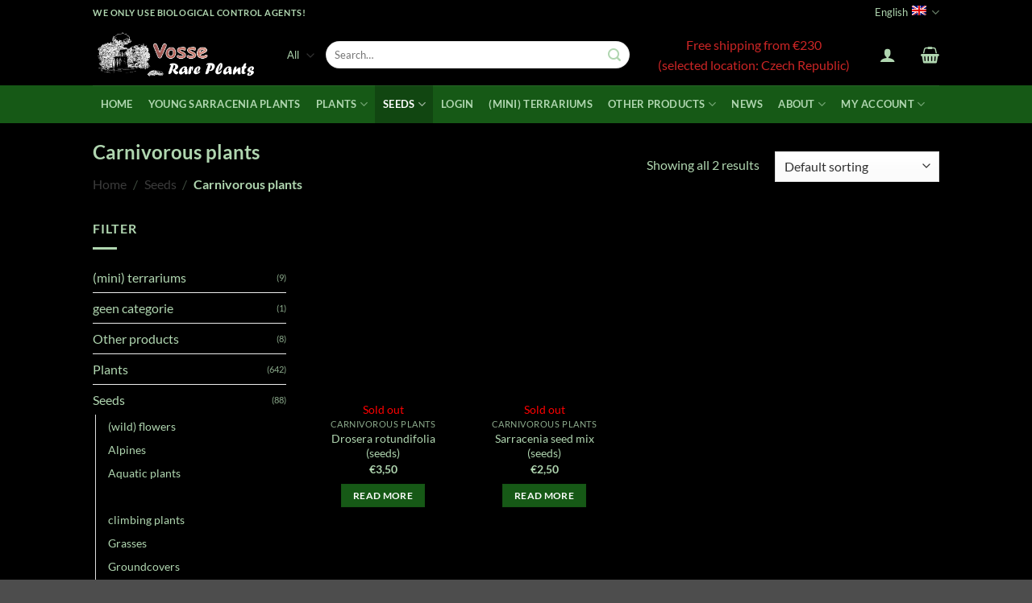

--- FILE ---
content_type: text/html; charset=UTF-8
request_url: https://vosserareplants.com/product-category/seeds/carnivorous-plants-en/?lang=en
body_size: 38947
content:
<!DOCTYPE html>
<html lang="en-US" class="loading-site no-js">
<head><meta charset="UTF-8" /><script>if(navigator.userAgent.match(/MSIE|Internet Explorer/i)||navigator.userAgent.match(/Trident\/7\..*?rv:11/i)){var href=document.location.href;if(!href.match(/[?&]nowprocket/)){if(href.indexOf("?")==-1){if(href.indexOf("#")==-1){document.location.href=href+"?nowprocket=1"}else{document.location.href=href.replace("#","?nowprocket=1#")}}else{if(href.indexOf("#")==-1){document.location.href=href+"&nowprocket=1"}else{document.location.href=href.replace("#","&nowprocket=1#")}}}}</script><script>class RocketLazyLoadScripts{constructor(){this.v="1.2.3",this.triggerEvents=["keydown","mousedown","mousemove","touchmove","touchstart","touchend","wheel"],this.userEventHandler=this._triggerListener.bind(this),this.touchStartHandler=this._onTouchStart.bind(this),this.touchMoveHandler=this._onTouchMove.bind(this),this.touchEndHandler=this._onTouchEnd.bind(this),this.clickHandler=this._onClick.bind(this),this.interceptedClicks=[],window.addEventListener("pageshow",t=>{this.persisted=t.persisted}),window.addEventListener("DOMContentLoaded",()=>{this._preconnect3rdParties()}),this.delayedScripts={normal:[],async:[],defer:[]},this.trash=[],this.allJQueries=[]}_addUserInteractionListener(t){if(document.hidden){t._triggerListener();return}this.triggerEvents.forEach(e=>window.addEventListener(e,t.userEventHandler,{passive:!0})),window.addEventListener("touchstart",t.touchStartHandler,{passive:!0}),window.addEventListener("mousedown",t.touchStartHandler),document.addEventListener("visibilitychange",t.userEventHandler)}_removeUserInteractionListener(){this.triggerEvents.forEach(t=>window.removeEventListener(t,this.userEventHandler,{passive:!0})),document.removeEventListener("visibilitychange",this.userEventHandler)}_onTouchStart(t){"HTML"!==t.target.tagName&&(window.addEventListener("touchend",this.touchEndHandler),window.addEventListener("mouseup",this.touchEndHandler),window.addEventListener("touchmove",this.touchMoveHandler,{passive:!0}),window.addEventListener("mousemove",this.touchMoveHandler),t.target.addEventListener("click",this.clickHandler),this._renameDOMAttribute(t.target,"onclick","rocket-onclick"),this._pendingClickStarted())}_onTouchMove(t){window.removeEventListener("touchend",this.touchEndHandler),window.removeEventListener("mouseup",this.touchEndHandler),window.removeEventListener("touchmove",this.touchMoveHandler,{passive:!0}),window.removeEventListener("mousemove",this.touchMoveHandler),t.target.removeEventListener("click",this.clickHandler),this._renameDOMAttribute(t.target,"rocket-onclick","onclick"),this._pendingClickFinished()}_onTouchEnd(t){window.removeEventListener("touchend",this.touchEndHandler),window.removeEventListener("mouseup",this.touchEndHandler),window.removeEventListener("touchmove",this.touchMoveHandler,{passive:!0}),window.removeEventListener("mousemove",this.touchMoveHandler)}_onClick(t){t.target.removeEventListener("click",this.clickHandler),this._renameDOMAttribute(t.target,"rocket-onclick","onclick"),this.interceptedClicks.push(t),t.preventDefault(),t.stopPropagation(),t.stopImmediatePropagation(),this._pendingClickFinished()}_replayClicks(){window.removeEventListener("touchstart",this.touchStartHandler,{passive:!0}),window.removeEventListener("mousedown",this.touchStartHandler),this.interceptedClicks.forEach(t=>{t.target.dispatchEvent(new MouseEvent("click",{view:t.view,bubbles:!0,cancelable:!0}))})}_waitForPendingClicks(){return new Promise(t=>{this._isClickPending?this._pendingClickFinished=t:t()})}_pendingClickStarted(){this._isClickPending=!0}_pendingClickFinished(){this._isClickPending=!1}_renameDOMAttribute(t,e,r){t.hasAttribute&&t.hasAttribute(e)&&(event.target.setAttribute(r,event.target.getAttribute(e)),event.target.removeAttribute(e))}_triggerListener(){this._removeUserInteractionListener(this),"loading"===document.readyState?document.addEventListener("DOMContentLoaded",this._loadEverythingNow.bind(this)):this._loadEverythingNow()}_preconnect3rdParties(){let t=[];document.querySelectorAll("script[type=rocketlazyloadscript]").forEach(e=>{if(e.hasAttribute("src")){let r=new URL(e.src).origin;r!==location.origin&&t.push({src:r,crossOrigin:e.crossOrigin||"module"===e.getAttribute("data-rocket-type")})}}),t=[...new Map(t.map(t=>[JSON.stringify(t),t])).values()],this._batchInjectResourceHints(t,"preconnect")}async _loadEverythingNow(){this.lastBreath=Date.now(),this._delayEventListeners(this),this._delayJQueryReady(this),this._handleDocumentWrite(),this._registerAllDelayedScripts(),this._preloadAllScripts(),await this._loadScriptsFromList(this.delayedScripts.normal),await this._loadScriptsFromList(this.delayedScripts.defer),await this._loadScriptsFromList(this.delayedScripts.async);try{await this._triggerDOMContentLoaded(),await this._triggerWindowLoad()}catch(t){console.error(t)}window.dispatchEvent(new Event("rocket-allScriptsLoaded")),this._waitForPendingClicks().then(()=>{this._replayClicks()}),this._emptyTrash()}_registerAllDelayedScripts(){document.querySelectorAll("script[type=rocketlazyloadscript]").forEach(t=>{t.hasAttribute("data-rocket-src")?t.hasAttribute("async")&&!1!==t.async?this.delayedScripts.async.push(t):t.hasAttribute("defer")&&!1!==t.defer||"module"===t.getAttribute("data-rocket-type")?this.delayedScripts.defer.push(t):this.delayedScripts.normal.push(t):this.delayedScripts.normal.push(t)})}async _transformScript(t){return new Promise((await this._littleBreath(),navigator.userAgent.indexOf("Firefox/")>0||""===navigator.vendor)?e=>{let r=document.createElement("script");[...t.attributes].forEach(t=>{let e=t.nodeName;"type"!==e&&("data-rocket-type"===e&&(e="type"),"data-rocket-src"===e&&(e="src"),r.setAttribute(e,t.nodeValue))}),t.text&&(r.text=t.text),r.hasAttribute("src")?(r.addEventListener("load",e),r.addEventListener("error",e)):(r.text=t.text,e());try{t.parentNode.replaceChild(r,t)}catch(i){e()}}:async e=>{function r(){t.setAttribute("data-rocket-status","failed"),e()}try{let i=t.getAttribute("data-rocket-type"),n=t.getAttribute("data-rocket-src");t.text,i?(t.type=i,t.removeAttribute("data-rocket-type")):t.removeAttribute("type"),t.addEventListener("load",function r(){t.setAttribute("data-rocket-status","executed"),e()}),t.addEventListener("error",r),n?(t.removeAttribute("data-rocket-src"),t.src=n):t.src="data:text/javascript;base64,"+window.btoa(unescape(encodeURIComponent(t.text)))}catch(s){r()}})}async _loadScriptsFromList(t){let e=t.shift();return e&&e.isConnected?(await this._transformScript(e),this._loadScriptsFromList(t)):Promise.resolve()}_preloadAllScripts(){this._batchInjectResourceHints([...this.delayedScripts.normal,...this.delayedScripts.defer,...this.delayedScripts.async],"preload")}_batchInjectResourceHints(t,e){var r=document.createDocumentFragment();t.forEach(t=>{let i=t.getAttribute&&t.getAttribute("data-rocket-src")||t.src;if(i){let n=document.createElement("link");n.href=i,n.rel=e,"preconnect"!==e&&(n.as="script"),t.getAttribute&&"module"===t.getAttribute("data-rocket-type")&&(n.crossOrigin=!0),t.crossOrigin&&(n.crossOrigin=t.crossOrigin),t.integrity&&(n.integrity=t.integrity),r.appendChild(n),this.trash.push(n)}}),document.head.appendChild(r)}_delayEventListeners(t){let e={};function r(t,r){!function t(r){!e[r]&&(e[r]={originalFunctions:{add:r.addEventListener,remove:r.removeEventListener},eventsToRewrite:[]},r.addEventListener=function(){arguments[0]=i(arguments[0]),e[r].originalFunctions.add.apply(r,arguments)},r.removeEventListener=function(){arguments[0]=i(arguments[0]),e[r].originalFunctions.remove.apply(r,arguments)});function i(t){return e[r].eventsToRewrite.indexOf(t)>=0?"rocket-"+t:t}}(t),e[t].eventsToRewrite.push(r)}function i(t,e){let r=t[e];Object.defineProperty(t,e,{get:()=>r||function(){},set(i){t["rocket"+e]=r=i}})}r(document,"DOMContentLoaded"),r(window,"DOMContentLoaded"),r(window,"load"),r(window,"pageshow"),r(document,"readystatechange"),i(document,"onreadystatechange"),i(window,"onload"),i(window,"onpageshow")}_delayJQueryReady(t){let e;function r(r){if(r&&r.fn&&!t.allJQueries.includes(r)){r.fn.ready=r.fn.init.prototype.ready=function(e){return t.domReadyFired?e.bind(document)(r):document.addEventListener("rocket-DOMContentLoaded",()=>e.bind(document)(r)),r([])};let i=r.fn.on;r.fn.on=r.fn.init.prototype.on=function(){if(this[0]===window){function t(t){return t.split(" ").map(t=>"load"===t||0===t.indexOf("load.")?"rocket-jquery-load":t).join(" ")}"string"==typeof arguments[0]||arguments[0]instanceof String?arguments[0]=t(arguments[0]):"object"==typeof arguments[0]&&Object.keys(arguments[0]).forEach(e=>{let r=arguments[0][e];delete arguments[0][e],arguments[0][t(e)]=r})}return i.apply(this,arguments),this},t.allJQueries.push(r)}e=r}r(window.jQuery),Object.defineProperty(window,"jQuery",{get:()=>e,set(t){r(t)}})}async _triggerDOMContentLoaded(){this.domReadyFired=!0,await this._littleBreath(),document.dispatchEvent(new Event("rocket-DOMContentLoaded")),await this._littleBreath(),window.dispatchEvent(new Event("rocket-DOMContentLoaded")),await this._littleBreath(),document.dispatchEvent(new Event("rocket-readystatechange")),await this._littleBreath(),document.rocketonreadystatechange&&document.rocketonreadystatechange()}async _triggerWindowLoad(){await this._littleBreath(),window.dispatchEvent(new Event("rocket-load")),await this._littleBreath(),window.rocketonload&&window.rocketonload(),await this._littleBreath(),this.allJQueries.forEach(t=>t(window).trigger("rocket-jquery-load")),await this._littleBreath();let t=new Event("rocket-pageshow");t.persisted=this.persisted,window.dispatchEvent(t),await this._littleBreath(),window.rocketonpageshow&&window.rocketonpageshow({persisted:this.persisted})}_handleDocumentWrite(){let t=new Map;document.write=document.writeln=function(e){let r=document.currentScript;r||console.error("WPRocket unable to document.write this: "+e);let i=document.createRange(),n=r.parentElement,s=t.get(r);void 0===s&&(s=r.nextSibling,t.set(r,s));let a=document.createDocumentFragment();i.setStart(a,0),a.appendChild(i.createContextualFragment(e)),n.insertBefore(a,s)}}async _littleBreath(){Date.now()-this.lastBreath>45&&(await this._requestAnimFrame(),this.lastBreath=Date.now())}async _requestAnimFrame(){return document.hidden?new Promise(t=>setTimeout(t)):new Promise(t=>requestAnimationFrame(t))}_emptyTrash(){this.trash.forEach(t=>t.remove())}static run(){let t=new RocketLazyLoadScripts;t._addUserInteractionListener(t)}}RocketLazyLoadScripts.run();</script>
	
	<link rel="profile" href="http://gmpg.org/xfn/11" />
	<link rel="pingback" href="https://vosserareplants.com/xmlrpc.php" />

	<script type="rocketlazyloadscript">(function(html){html.className = html.className.replace(/\bno-js\b/,'js')})(document.documentElement);</script>
<title>Carnivorous plants &#8211; Vosse Rare Plants</title>
<meta name='robots' content='max-image-preview:large' />
	<style>img:is([sizes="auto" i], [sizes^="auto," i]) { contain-intrinsic-size: 3000px 1500px }</style>
	<link rel="alternate" hreflang="nl" href="https://vosserareplants.com/product-category/zaden/vleesetende-planten-2/" />
<link rel="alternate" hreflang="en" href="https://vosserareplants.com/product-category/seeds/carnivorous-plants-en/?lang=en" />
<link rel="alternate" hreflang="es" href="https://vosserareplants.com/categoria-producto/semillas/plantas-carnivoras-semillas/?lang=es" />
<link rel="alternate" hreflang="x-default" href="https://vosserareplants.com/product-category/zaden/vleesetende-planten-2/" />
<meta name="viewport" content="width=device-width, initial-scale=1" /><link rel='dns-prefetch' href='//fonts.gstatic.com' />

<link rel='prefetch' href='https://vosserareplants.com/wp-content/themes/flatsome/assets/js/flatsome.js?ver=22889b626eb7ec03b5a4' />
<link rel='prefetch' href='https://vosserareplants.com/wp-content/themes/flatsome/assets/js/chunk.slider.js?ver=3.20.1' />
<link rel='prefetch' href='https://vosserareplants.com/wp-content/themes/flatsome/assets/js/chunk.popups.js?ver=3.20.1' />
<link rel='prefetch' href='https://vosserareplants.com/wp-content/themes/flatsome/assets/js/chunk.tooltips.js?ver=3.20.1' />
<link rel='prefetch' href='https://vosserareplants.com/wp-content/themes/flatsome/assets/js/woocommerce.js?ver=1c9be63d628ff7c3ff4c' />
<link rel="alternate" type="application/rss+xml" title="Vosse Rare Plants &raquo; Feed" href="https://vosserareplants.com/feed/?lang=en" />
<link rel="alternate" type="application/rss+xml" title="Vosse Rare Plants &raquo; Comments Feed" href="https://vosserareplants.com/comments/feed/?lang=en" />
<link rel="alternate" type="application/rss+xml" title="Vosse Rare Plants &raquo; Carnivorous plants Category Feed" href="https://vosserareplants.com/product-category/seeds/carnivorous-plants-en/?lang=en/feed/" />
<style id='wp-emoji-styles-inline-css' type='text/css'>

	img.wp-smiley, img.emoji {
		display: inline !important;
		border: none !important;
		box-shadow: none !important;
		height: 1em !important;
		width: 1em !important;
		margin: 0 0.07em !important;
		vertical-align: -0.1em !important;
		background: none !important;
		padding: 0 !important;
	}
</style>
<style id='wp-block-library-inline-css' type='text/css'>
:root{--wp-admin-theme-color:#007cba;--wp-admin-theme-color--rgb:0,124,186;--wp-admin-theme-color-darker-10:#006ba1;--wp-admin-theme-color-darker-10--rgb:0,107,161;--wp-admin-theme-color-darker-20:#005a87;--wp-admin-theme-color-darker-20--rgb:0,90,135;--wp-admin-border-width-focus:2px;--wp-block-synced-color:#7a00df;--wp-block-synced-color--rgb:122,0,223;--wp-bound-block-color:var(--wp-block-synced-color)}@media (min-resolution:192dpi){:root{--wp-admin-border-width-focus:1.5px}}.wp-element-button{cursor:pointer}:root{--wp--preset--font-size--normal:16px;--wp--preset--font-size--huge:42px}:root .has-very-light-gray-background-color{background-color:#eee}:root .has-very-dark-gray-background-color{background-color:#313131}:root .has-very-light-gray-color{color:#eee}:root .has-very-dark-gray-color{color:#313131}:root .has-vivid-green-cyan-to-vivid-cyan-blue-gradient-background{background:linear-gradient(135deg,#00d084,#0693e3)}:root .has-purple-crush-gradient-background{background:linear-gradient(135deg,#34e2e4,#4721fb 50%,#ab1dfe)}:root .has-hazy-dawn-gradient-background{background:linear-gradient(135deg,#faaca8,#dad0ec)}:root .has-subdued-olive-gradient-background{background:linear-gradient(135deg,#fafae1,#67a671)}:root .has-atomic-cream-gradient-background{background:linear-gradient(135deg,#fdd79a,#004a59)}:root .has-nightshade-gradient-background{background:linear-gradient(135deg,#330968,#31cdcf)}:root .has-midnight-gradient-background{background:linear-gradient(135deg,#020381,#2874fc)}.has-regular-font-size{font-size:1em}.has-larger-font-size{font-size:2.625em}.has-normal-font-size{font-size:var(--wp--preset--font-size--normal)}.has-huge-font-size{font-size:var(--wp--preset--font-size--huge)}.has-text-align-center{text-align:center}.has-text-align-left{text-align:left}.has-text-align-right{text-align:right}#end-resizable-editor-section{display:none}.aligncenter{clear:both}.items-justified-left{justify-content:flex-start}.items-justified-center{justify-content:center}.items-justified-right{justify-content:flex-end}.items-justified-space-between{justify-content:space-between}.screen-reader-text{border:0;clip:rect(1px,1px,1px,1px);clip-path:inset(50%);height:1px;margin:-1px;overflow:hidden;padding:0;position:absolute;width:1px;word-wrap:normal!important}.screen-reader-text:focus{background-color:#ddd;clip:auto!important;clip-path:none;color:#444;display:block;font-size:1em;height:auto;left:5px;line-height:normal;padding:15px 23px 14px;text-decoration:none;top:5px;width:auto;z-index:100000}html :where(.has-border-color){border-style:solid}html :where([style*=border-top-color]){border-top-style:solid}html :where([style*=border-right-color]){border-right-style:solid}html :where([style*=border-bottom-color]){border-bottom-style:solid}html :where([style*=border-left-color]){border-left-style:solid}html :where([style*=border-width]){border-style:solid}html :where([style*=border-top-width]){border-top-style:solid}html :where([style*=border-right-width]){border-right-style:solid}html :where([style*=border-bottom-width]){border-bottom-style:solid}html :where([style*=border-left-width]){border-left-style:solid}html :where(img[class*=wp-image-]){height:auto;max-width:100%}:where(figure){margin:0 0 1em}html :where(.is-position-sticky){--wp-admin--admin-bar--position-offset:var(--wp-admin--admin-bar--height,0px)}@media screen and (max-width:600px){html :where(.is-position-sticky){--wp-admin--admin-bar--position-offset:0px}}
</style>
<style id='woocommerce-inline-inline-css' type='text/css'>
.woocommerce form .form-row .required { visibility: visible; }
</style>
<link rel='stylesheet' id='wpml-menu-item-0-css' href='https://vosserareplants.com/wp-content/plugins/sitepress-multilingual-cms/templates/language-switchers/menu-item/style.min.css?ver=1' type='text/css' media='all' />
<link data-minify="1" rel='stylesheet' id='brands-styles-css' href='https://vosserareplants.com/wp-content/cache/min/1/wp-content/plugins/woocommerce/assets/css/brands.css?ver=1767715185' type='text/css' media='all' />
<link data-minify="1" rel='stylesheet' id='flatsome-main-css' href='https://vosserareplants.com/wp-content/cache/min/1/wp-content/themes/flatsome/assets/css/flatsome.css?ver=1767715185' type='text/css' media='all' />
<style id='flatsome-main-inline-css' type='text/css'>
@font-face {
				font-family: "fl-icons";
				font-display: block;
				src: url(https://vosserareplants.com/wp-content/themes/flatsome/assets/css/icons/fl-icons.eot?v=3.20.1);
				src:
					url(https://vosserareplants.com/wp-content/themes/flatsome/assets/css/icons/fl-icons.eot#iefix?v=3.20.1) format("embedded-opentype"),
					url(https://vosserareplants.com/wp-content/themes/flatsome/assets/css/icons/fl-icons.woff2?v=3.20.1) format("woff2"),
					url(https://vosserareplants.com/wp-content/themes/flatsome/assets/css/icons/fl-icons.ttf?v=3.20.1) format("truetype"),
					url(https://vosserareplants.com/wp-content/themes/flatsome/assets/css/icons/fl-icons.woff?v=3.20.1) format("woff"),
					url(https://vosserareplants.com/wp-content/themes/flatsome/assets/css/icons/fl-icons.svg?v=3.20.1#fl-icons) format("svg");
			}
</style>
<link data-minify="1" rel='stylesheet' id='flatsome-shop-css' href='https://vosserareplants.com/wp-content/cache/min/1/wp-content/themes/flatsome/assets/css/flatsome-shop.css?ver=1767715185' type='text/css' media='all' />
<link data-minify="1" rel='stylesheet' id='flatsome-style-css' href='https://vosserareplants.com/wp-content/cache/min/1/wp-content/themes/flatsome-child/style.css?ver=1767715185' type='text/css' media='all' />
<link rel='stylesheet' id='cwginstock_frontend_css-css' href='https://vosserareplants.com/wp-content/plugins/back-in-stock-notifier-for-woocommerce/assets/css/frontend.min.css?ver=6.1.2' type='text/css' media='' />
<link rel='stylesheet' id='cwginstock_bootstrap-css' href='https://vosserareplants.com/wp-content/plugins/back-in-stock-notifier-for-woocommerce/assets/css/bootstrap.min.css?ver=6.1.2' type='text/css' media='' />
<script type="rocketlazyloadscript" data-rocket-type="text/javascript" data-rocket-src="https://vosserareplants.com/wp-includes/js/jquery/jquery.min.js?ver=3.7.1" id="jquery-core-js"></script>
<script type="rocketlazyloadscript" data-rocket-type="text/javascript" data-rocket-src="https://vosserareplants.com/wp-includes/js/jquery/jquery-migrate.min.js?ver=3.4.1" id="jquery-migrate-js" defer></script>
<script type="rocketlazyloadscript" data-rocket-type="text/javascript" data-rocket-src="https://vosserareplants.com/wp-content/plugins/woocommerce/assets/js/jquery-blockui/jquery.blockUI.min.js?ver=2.7.0-wc.10.1.3" id="jquery-blockui-js" data-wp-strategy="defer" defer></script>
<script type="text/javascript" id="wc-add-to-cart-js-extra">
/* <![CDATA[ */
var wc_add_to_cart_params = {"ajax_url":"\/wp-admin\/admin-ajax.php?lang=en","wc_ajax_url":"\/?lang=en&wc-ajax=%%endpoint%%","i18n_view_cart":"View cart","cart_url":"https:\/\/vosserareplants.com\/cart\/?lang=en","is_cart":"","cart_redirect_after_add":"no"};
/* ]]> */
</script>
<script type="rocketlazyloadscript" data-rocket-type="text/javascript" data-rocket-src="https://vosserareplants.com/wp-content/plugins/woocommerce/assets/js/frontend/add-to-cart.min.js?ver=10.1.3" id="wc-add-to-cart-js" defer="defer" data-wp-strategy="defer"></script>
<script type="rocketlazyloadscript" data-rocket-type="text/javascript" data-rocket-src="https://vosserareplants.com/wp-content/plugins/woocommerce/assets/js/js-cookie/js.cookie.min.js?ver=2.1.4-wc.10.1.3" id="js-cookie-js" data-wp-strategy="defer" defer></script>
<script type="text/javascript" id="wpml-browser-redirect-js-extra">
/* <![CDATA[ */
var wpml_browser_redirect_params = {"pageLanguage":"en","languageUrls":{"nl_nl":"https:\/\/vosserareplants.com\/product-category\/zaden\/vleesetende-planten-2\/","nl":"https:\/\/vosserareplants.com\/product-category\/zaden\/vleesetende-planten-2\/","en_us":"https:\/\/vosserareplants.com\/product-category\/seeds\/carnivorous-plants-en\/?lang=en","en":"https:\/\/vosserareplants.com\/product-category\/seeds\/carnivorous-plants-en\/?lang=en","us":"https:\/\/vosserareplants.com\/product-category\/seeds\/carnivorous-plants-en\/?lang=en","es_es":"https:\/\/vosserareplants.com\/categoria-producto\/semillas\/plantas-carnivoras-semillas\/?lang=es","es":"https:\/\/vosserareplants.com\/categoria-producto\/semillas\/plantas-carnivoras-semillas\/?lang=es"},"cookie":{"name":"_icl_visitor_lang_js","domain":"vosserareplants.com","path":"\/","expiration":24}};
/* ]]> */
</script>
<script data-minify="1" type="text/javascript" src="https://vosserareplants.com/wp-content/cache/min/1/wp-content/plugins/sitepress-multilingual-cms/dist/js/browser-redirect/app.js?ver=1767715186" id="wpml-browser-redirect-js" defer></script>
<link rel="https://api.w.org/" href="https://vosserareplants.com/wp-json/" /><link rel="alternate" title="JSON" type="application/json" href="https://vosserareplants.com/wp-json/wp/v2/product_cat/1562" /><link rel="EditURI" type="application/rsd+xml" title="RSD" href="https://vosserareplants.com/xmlrpc.php?rsd" />
<meta name="generator" content="WordPress 6.7.4" />
<meta name="generator" content="WooCommerce 10.1.3" />
<meta name="generator" content="WPML ver:4.7.6 stt:37,1,2;" />
<!-- Google site verification - Google for WooCommerce -->
<meta name="google-site-verification" content="9esiRytscIm-3z7c2pdAlw6nJalpZRoyHjXRNUUD5Hw" />
	<noscript><style>.woocommerce-product-gallery{ opacity: 1 !important; }</style></noscript>
	<link rel="icon" href="https://vosserareplants.com/wp-content/uploads/cropped-waterval-vierkant-32x32.png" sizes="32x32" />
<link rel="icon" href="https://vosserareplants.com/wp-content/uploads/cropped-waterval-vierkant-192x192.png" sizes="192x192" />
<link rel="apple-touch-icon" href="https://vosserareplants.com/wp-content/uploads/cropped-waterval-vierkant-180x180.png" />
<meta name="msapplication-TileImage" content="https://vosserareplants.com/wp-content/uploads/cropped-waterval-vierkant-270x270.png" />
<style id="custom-css" type="text/css">:root {--primary-color: #165916;--fs-color-primary: #165916;--fs-color-secondary: #d26e4b;--fs-color-success: #77bf2f;--fs-color-alert: #b20000;--fs-color-base: #b0d6b0;--fs-experimental-link-color: #b0d6b0;--fs-experimental-link-color-hover: rgba(255,255,255,0.84);}.tooltipster-base {--tooltip-color: #fff;--tooltip-bg-color: #000;}.off-canvas-right .mfp-content, .off-canvas-left .mfp-content {--drawer-width: 300px;}.off-canvas .mfp-content.off-canvas-cart {--drawer-width: 360px;}.sticky-add-to-cart--active, #wrapper,#main,#main.dark{background-color: #000000}.header-main{height: 76px}#logo img{max-height: 76px}#logo{width:200px;}.header-bottom{min-height: 33px}.header-top{min-height: 30px}.transparent .header-main{height: 265px}.transparent #logo img{max-height: 265px}.has-transparent + .page-title:first-of-type,.has-transparent + #main > .page-title,.has-transparent + #main > div > .page-title,.has-transparent + #main .page-header-wrapper:first-of-type .page-title{padding-top: 345px;}.header.show-on-scroll,.stuck .header-main{height:70px!important}.stuck #logo img{max-height: 70px!important}.search-form{ width: 93%;}.header-bg-color {background-color: #000000}.header-bottom {background-color: #165916}.top-bar-nav > li > a{line-height: 16px }.header-main .nav > li > a{line-height: 16px }.header-bottom-nav > li > a{line-height: 47px }@media (max-width: 549px) {.header-main{height: 70px}#logo img{max-height: 70px}}.main-menu-overlay{background-color: #000000}.nav-dropdown-has-arrow.nav-dropdown-has-border li.has-dropdown:before{border-bottom-color: #165916;}.nav .nav-dropdown{border-color: #165916 }.nav-dropdown{font-size:100%}.nav-dropdown-has-arrow li.has-dropdown:after{border-bottom-color: #165916;}.nav .nav-dropdown{background-color: #165916}.header-top{background-color:#000000!important;}h1,h2,h3,h4,h5,h6,.heading-font{color: #b0d6b0;}body{font-size: 100%;}@media screen and (max-width: 549px){body{font-size: 100%;}}body{font-family: Lato, sans-serif;}body {font-weight: 400;font-style: normal;}.nav > li > a {font-family: Lato, sans-serif;}.mobile-sidebar-levels-2 .nav > li > ul > li > a {font-family: Lato, sans-serif;}.nav > li > a,.mobile-sidebar-levels-2 .nav > li > ul > li > a {font-weight: 700;font-style: normal;}h1,h2,h3,h4,h5,h6,.heading-font, .off-canvas-center .nav-sidebar.nav-vertical > li > a{font-family: Lato, sans-serif;}h1,h2,h3,h4,h5,h6,.heading-font,.banner h1,.banner h2 {font-weight: 700;font-style: normal;}.alt-font{font-family: "Dancing Script", sans-serif;}.alt-font {font-weight: 400!important;font-style: normal!important;}.header:not(.transparent) .top-bar-nav > li > a {color: #b0d6b0;}.header:not(.transparent) .top-bar-nav.nav > li > a:hover,.header:not(.transparent) .top-bar-nav.nav > li.active > a,.header:not(.transparent) .top-bar-nav.nav > li.current > a,.header:not(.transparent) .top-bar-nav.nav > li > a.active,.header:not(.transparent) .top-bar-nav.nav > li > a.current{color: rgba(255,255,255,0.84);}.top-bar-nav.nav-line-bottom > li > a:before,.top-bar-nav.nav-line-grow > li > a:before,.top-bar-nav.nav-line > li > a:before,.top-bar-nav.nav-box > li > a:hover,.top-bar-nav.nav-box > li.active > a,.top-bar-nav.nav-pills > li > a:hover,.top-bar-nav.nav-pills > li.active > a{color:#FFF!important;background-color: rgba(255,255,255,0.84);}.header:not(.transparent) .header-nav-main.nav > li > a {color: #b0d6b0;}.header:not(.transparent) .header-nav-main.nav > li > a:hover,.header:not(.transparent) .header-nav-main.nav > li.active > a,.header:not(.transparent) .header-nav-main.nav > li.current > a,.header:not(.transparent) .header-nav-main.nav > li > a.active,.header:not(.transparent) .header-nav-main.nav > li > a.current{color: rgba(255,255,255,0.84);}.header-nav-main.nav-line-bottom > li > a:before,.header-nav-main.nav-line-grow > li > a:before,.header-nav-main.nav-line > li > a:before,.header-nav-main.nav-box > li > a:hover,.header-nav-main.nav-box > li.active > a,.header-nav-main.nav-pills > li > a:hover,.header-nav-main.nav-pills > li.active > a{color:#FFF!important;background-color: rgba(255,255,255,0.84);}.header:not(.transparent) .header-bottom-nav.nav > li > a{color: #b0d6b0;}.header:not(.transparent) .header-bottom-nav.nav > li > a:hover,.header:not(.transparent) .header-bottom-nav.nav > li.active > a,.header:not(.transparent) .header-bottom-nav.nav > li.current > a,.header:not(.transparent) .header-bottom-nav.nav > li > a.active,.header:not(.transparent) .header-bottom-nav.nav > li > a.current{color: rgba(11,44,11,0.41);}.header-bottom-nav.nav-line-bottom > li > a:before,.header-bottom-nav.nav-line-grow > li > a:before,.header-bottom-nav.nav-line > li > a:before,.header-bottom-nav.nav-box > li > a:hover,.header-bottom-nav.nav-box > li.active > a,.header-bottom-nav.nav-pills > li > a:hover,.header-bottom-nav.nav-pills > li.active > a{color:#FFF!important;background-color: rgba(11,44,11,0.41);}.widget:where(:not(.widget_shopping_cart)) a{color: #b0d6b0;}.widget:where(:not(.widget_shopping_cart)) a:hover{color: ;}.widget .tagcloud a:hover{border-color: ; background-color: ;}.is-divider{background-color: #b0d6b0;}.shop-page-title.featured-title .title-overlay{background-color: #000000;}.current .breadcrumb-step, [data-icon-label]:after, .button#place_order,.button.checkout,.checkout-button,.single_add_to_cart_button.button, .sticky-add-to-cart-select-options-button{background-color: #165916!important }.price del, .product_list_widget del, del .woocommerce-Price-amount { color: #b0d6b0; }ins .woocommerce-Price-amount { color: #b0d6b0; }@media screen and (min-width: 550px){.products .box-vertical .box-image{min-width: 247px!important;width: 247px!important;}}.header-main .social-icons,.header-main .cart-icon strong,.header-main .menu-title,.header-main .header-button > .button.is-outline,.header-main .nav > li > a > i:not(.icon-angle-down){color: #b0d6b0!important;}.header-main .header-button > .button.is-outline,.header-main .cart-icon strong:after,.header-main .cart-icon strong{border-color: #b0d6b0!important;}.header-main .header-button > .button:not(.is-outline){background-color: #b0d6b0!important;}.header-main .current-dropdown .cart-icon strong,.header-main .header-button > .button:hover,.header-main .header-button > .button:hover i,.header-main .header-button > .button:hover span{color:#FFF!important;}.header-main .menu-title:hover,.header-main .social-icons a:hover,.header-main .header-button > .button.is-outline:hover,.header-main .nav > li > a:hover > i:not(.icon-angle-down){color: #b0d6b0!important;}.header-main .current-dropdown .cart-icon strong,.header-main .header-button > .button:hover{background-color: #b0d6b0!important;}.header-main .current-dropdown .cart-icon strong:after,.header-main .current-dropdown .cart-icon strong,.header-main .header-button > .button:hover{border-color: #b0d6b0!important;}.nav-vertical-fly-out > li + li {border-top-width: 1px; border-top-style: solid;}/* Custom CSS */.woocommerce-checkout #payment ul.payment_methods li label,.woocommerce-checkout #shipping_method label {color: #b0d6b0 ;}.cat-link:hover {background-color: #165916!important;}table.variations label {color: #b0d6b0 !important;}.label-new.menu-item > a:after{content:"New";}.label-hot.menu-item > a:after{content:"Hot";}.label-sale.menu-item > a:after{content:"Sale";}.label-popular.menu-item > a:after{content:"Popular";}</style>		<style type="text/css" id="wp-custom-css">
			.panel.panel-primary.cwginstock-panel-primary{border-color:#b0d6b0!important}
.cwginstock-subscribe-form .panel-primary>.panel-heading{border-color:#b0d6b0!important;}
.panel-heading.cwginstock-panel-heading{background-color:#b0d6b0!important}
.cwgstock_button{
	color: black !important
}
.nav-small.nav>li.html{font-size:0.7em!important}
.box-image .out-of-stock-label{display: none;}

#woocommerce_products-14 ul, #woocommerce_products-15 ul {
	height: 350px;
	overflow-y: scroll;
}
.woocommerce-Price-amount.amount {
	color: #b0d6b0;
}
.wpforms-field-label{
	color: #b0d6b0;
}

#wpforms-submit-194 {
	color: #b0d6b0;
	background: #165916;
	border: none;
}
.shipping__table, .woocommerce-shipping-destination, .includes_tax, .product-name, .woocommerce-terms-and-conditions-checkbox-text, .woocommerce-product-attributes-item__value{
	color: #b0d6b0!important;
}
.shipping__list_label{
	color: #b0d6b0!important;
}
.woocommerce-form__label {
	color: #b0d6b0!important;
}

.woocommerce-breadcrumb{
	color: #b0d6b0!important;
}

.tabs.wc-tabs.product-tabs.small-nav-collapse.nav.nav-uppercase.nav-line.nav-left a {
	color: #b0d6b0;
}
#woocommerce-product-search-field-0 {
	background-color: white;
}

#woocommerce_products-14 ul::-webkit-scrollbar, #woocommerce_products-15 ul::-webkit-scrollbar {
    width: 10px;
}
#woocommerce_products-14 ul::-webkit-scrollbar-track, #woocommerce_products-15 ul::-webkit-scrollbar-track {
    -webkit-box-shadow: inset 0 0 6px rgba(0,0,0,0.4); 
    border-radius: 8px;
    -webkit-border-radius: 8px;
}
#woocommerce_products-14 ul::-webkit-scrollbar-thumb, #woocommerce_products-15 ul::-webkit-scrollbar-thumb {
    -webkit-border-radius: 10px;
    border-radius: 10px;
    background: rgba(100,100,100,0.8); 
    -webkit-box-shadow: inset 0 0 6px rgba(0,0,0,0.5); 
}


.sarracenia_table td {
	color: #b0d6b0!important; 
}

.badge-inner, .secondary, .on-sale {
	background-color: red!important;
}
.woocommerce-store-notice {
	color: red;
	font-weight: Bold;
	background-color: #165916 !important
}		</style>
		<style id="kirki-inline-styles">/* latin-ext */
@font-face {
  font-family: 'Lato';
  font-style: normal;
  font-weight: 400;
  font-display: swap;
  src: url(https://vosserareplants.com/wp-content/fonts/lato/S6uyw4BMUTPHjxAwXjeu.woff2) format('woff2');
  unicode-range: U+0100-02BA, U+02BD-02C5, U+02C7-02CC, U+02CE-02D7, U+02DD-02FF, U+0304, U+0308, U+0329, U+1D00-1DBF, U+1E00-1E9F, U+1EF2-1EFF, U+2020, U+20A0-20AB, U+20AD-20C0, U+2113, U+2C60-2C7F, U+A720-A7FF;
}
/* latin */
@font-face {
  font-family: 'Lato';
  font-style: normal;
  font-weight: 400;
  font-display: swap;
  src: url(https://vosserareplants.com/wp-content/fonts/lato/S6uyw4BMUTPHjx4wXg.woff2) format('woff2');
  unicode-range: U+0000-00FF, U+0131, U+0152-0153, U+02BB-02BC, U+02C6, U+02DA, U+02DC, U+0304, U+0308, U+0329, U+2000-206F, U+20AC, U+2122, U+2191, U+2193, U+2212, U+2215, U+FEFF, U+FFFD;
}
/* latin-ext */
@font-face {
  font-family: 'Lato';
  font-style: normal;
  font-weight: 700;
  font-display: swap;
  src: url(https://vosserareplants.com/wp-content/fonts/lato/S6u9w4BMUTPHh6UVSwaPGR_p.woff2) format('woff2');
  unicode-range: U+0100-02BA, U+02BD-02C5, U+02C7-02CC, U+02CE-02D7, U+02DD-02FF, U+0304, U+0308, U+0329, U+1D00-1DBF, U+1E00-1E9F, U+1EF2-1EFF, U+2020, U+20A0-20AB, U+20AD-20C0, U+2113, U+2C60-2C7F, U+A720-A7FF;
}
/* latin */
@font-face {
  font-family: 'Lato';
  font-style: normal;
  font-weight: 700;
  font-display: swap;
  src: url(https://vosserareplants.com/wp-content/fonts/lato/S6u9w4BMUTPHh6UVSwiPGQ.woff2) format('woff2');
  unicode-range: U+0000-00FF, U+0131, U+0152-0153, U+02BB-02BC, U+02C6, U+02DA, U+02DC, U+0304, U+0308, U+0329, U+2000-206F, U+20AC, U+2122, U+2191, U+2193, U+2212, U+2215, U+FEFF, U+FFFD;
}/* vietnamese */
@font-face {
  font-family: 'Dancing Script';
  font-style: normal;
  font-weight: 400;
  font-display: swap;
  src: url(https://vosserareplants.com/wp-content/fonts/dancing-script/If2cXTr6YS-zF4S-kcSWSVi_sxjsohD9F50Ruu7BMSo3Rep8ltA.woff2) format('woff2');
  unicode-range: U+0102-0103, U+0110-0111, U+0128-0129, U+0168-0169, U+01A0-01A1, U+01AF-01B0, U+0300-0301, U+0303-0304, U+0308-0309, U+0323, U+0329, U+1EA0-1EF9, U+20AB;
}
/* latin-ext */
@font-face {
  font-family: 'Dancing Script';
  font-style: normal;
  font-weight: 400;
  font-display: swap;
  src: url(https://vosserareplants.com/wp-content/fonts/dancing-script/If2cXTr6YS-zF4S-kcSWSVi_sxjsohD9F50Ruu7BMSo3ROp8ltA.woff2) format('woff2');
  unicode-range: U+0100-02BA, U+02BD-02C5, U+02C7-02CC, U+02CE-02D7, U+02DD-02FF, U+0304, U+0308, U+0329, U+1D00-1DBF, U+1E00-1E9F, U+1EF2-1EFF, U+2020, U+20A0-20AB, U+20AD-20C0, U+2113, U+2C60-2C7F, U+A720-A7FF;
}
/* latin */
@font-face {
  font-family: 'Dancing Script';
  font-style: normal;
  font-weight: 400;
  font-display: swap;
  src: url(https://vosserareplants.com/wp-content/fonts/dancing-script/If2cXTr6YS-zF4S-kcSWSVi_sxjsohD9F50Ruu7BMSo3Sup8.woff2) format('woff2');
  unicode-range: U+0000-00FF, U+0131, U+0152-0153, U+02BB-02BC, U+02C6, U+02DA, U+02DC, U+0304, U+0308, U+0329, U+2000-206F, U+20AC, U+2122, U+2191, U+2193, U+2212, U+2215, U+FEFF, U+FFFD;
}</style>
		<!-- Global site tag (gtag.js) - Google Ads: AW-16797310387 - Google for WooCommerce -->
		<script async src="https://www.googletagmanager.com/gtag/js?id=AW-16797310387"></script>
		<script>
			window.dataLayer = window.dataLayer || [];
			function gtag() { dataLayer.push(arguments); }
			gtag( 'consent', 'default', {
				analytics_storage: 'denied',
				ad_storage: 'denied',
				ad_user_data: 'denied',
				ad_personalization: 'denied',
				region: ['AT', 'BE', 'BG', 'HR', 'CY', 'CZ', 'DK', 'EE', 'FI', 'FR', 'DE', 'GR', 'HU', 'IS', 'IE', 'IT', 'LV', 'LI', 'LT', 'LU', 'MT', 'NL', 'NO', 'PL', 'PT', 'RO', 'SK', 'SI', 'ES', 'SE', 'GB', 'CH'],
				wait_for_update: 500,
			} );
			gtag('js', new Date());
			gtag('set', 'developer_id.dOGY3NW', true);
			gtag("config", "AW-16797310387", { "groups": "GLA", "send_page_view": false });		</script>

		<noscript><style id="rocket-lazyload-nojs-css">.rll-youtube-player, [data-lazy-src]{display:none !important;}</style></noscript></head>

<body class="archive tax-product_cat term-carnivorous-plants-en term-1562 theme-flatsome sp-easy-accordion-enabled woocommerce woocommerce-page woocommerce-no-js lightbox nav-dropdown-has-arrow nav-dropdown-has-shadow nav-dropdown-has-border mobile-submenu-toggle">

<script type="text/javascript">
/* <![CDATA[ */
gtag("event", "page_view", {send_to: "GLA"});
/* ]]> */
</script>

<a class="skip-link screen-reader-text" href="#main">Skip to content</a>

<div id="wrapper">

	
	<header id="header" class="header has-sticky sticky-jump">
		<div class="header-wrapper">
			<div id="top-bar" class="header-top hide-for-sticky">
    <div class="flex-row container">
      <div class="flex-col hide-for-medium flex-left">
          <ul class="nav nav-left medium-nav-center nav-small  nav-divided">
              <li class="html custom html_topbar_left"><strong class="uppercase">We only use biological control agents!</strong></li>          </ul>
      </div>

      <div class="flex-col hide-for-medium flex-center">
          <ul class="nav nav-center nav-small  nav-divided">
                        </ul>
      </div>

      <div class="flex-col hide-for-medium flex-right">
         <ul class="nav top-bar-nav nav-right nav-small  nav-divided">
              <li class="has-dropdown header-language-dropdown">
	<a href="#" class="header-language-dropdown__link nav-top-link" aria-expanded="false" aria-controls="ux-language-dropdown" aria-haspopup="menu">
		English		<i class="image-icon" aria-hidden="true"><img src="data:image/svg+xml,%3Csvg%20xmlns='http://www.w3.org/2000/svg'%20viewBox='0%200%200%200'%3E%3C/svg%3E" alt="" data-lazy-src="https://vosserareplants.com/wp-content/plugins/sitepress-multilingual-cms/res/flags/en.png"/><noscript><img src="https://vosserareplants.com/wp-content/plugins/sitepress-multilingual-cms/res/flags/en.png" alt=""/></noscript></i>		<i class="icon-angle-down" aria-hidden="true"></i>	</a>
	<ul id="ux-language-dropdown" class="nav-dropdown nav-dropdown-simple dark" role="menu">
		<li ><a href="https://vosserareplants.com/product-category/zaden/vleesetende-planten-2/" hreflang="nl" role="menuitem"><i class="icon-image" aria-hidden="true"><img src="data:image/svg+xml,%3Csvg%20xmlns='http://www.w3.org/2000/svg'%20viewBox='0%200%200%200'%3E%3C/svg%3E" alt="" data-lazy-src="https://vosserareplants.com/wp-content/plugins/sitepress-multilingual-cms/res/flags/nl.png"/><noscript><img src="https://vosserareplants.com/wp-content/plugins/sitepress-multilingual-cms/res/flags/nl.png" alt=""/></noscript></i> Nederlands</a></li><li class="active"><a href="https://vosserareplants.com/product-category/seeds/carnivorous-plants-en/?lang=en" hreflang="en" role="menuitem"><i class="icon-image" aria-hidden="true"><img src="data:image/svg+xml,%3Csvg%20xmlns='http://www.w3.org/2000/svg'%20viewBox='0%200%200%200'%3E%3C/svg%3E" alt="" data-lazy-src="https://vosserareplants.com/wp-content/plugins/sitepress-multilingual-cms/res/flags/en.png"/><noscript><img src="https://vosserareplants.com/wp-content/plugins/sitepress-multilingual-cms/res/flags/en.png" alt=""/></noscript></i> English</a></li><li ><a href="https://vosserareplants.com/categoria-producto/semillas/plantas-carnivoras-semillas/?lang=es" hreflang="es" role="menuitem"><i class="icon-image" aria-hidden="true"><img src="data:image/svg+xml,%3Csvg%20xmlns='http://www.w3.org/2000/svg'%20viewBox='0%200%200%200'%3E%3C/svg%3E" alt="" data-lazy-src="https://vosserareplants.com/wp-content/plugins/sitepress-multilingual-cms/res/flags/es.png"/><noscript><img src="https://vosserareplants.com/wp-content/plugins/sitepress-multilingual-cms/res/flags/es.png" alt=""/></noscript></i> Español</a></li>	</ul>
</li>
          </ul>
      </div>

            <div class="flex-col show-for-medium flex-grow">
          <ul class="nav nav-center nav-small mobile-nav  nav-divided">
              <li class="html custom html_topbar_left"><strong class="uppercase">We only use biological control agents!</strong></li>          </ul>
      </div>
      
    </div>
</div>
<div id="masthead" class="header-main ">
      <div class="header-inner flex-row container logo-left medium-logo-center" role="navigation">

          <!-- Logo -->
          <div id="logo" class="flex-col logo">
            
<!-- Header logo -->
<a href="https://vosserareplants.com/?lang=en" title="Vosse Rare Plants" rel="home">
		<img width="1020" height="287" src="data:image/svg+xml,%3Csvg%20xmlns='http://www.w3.org/2000/svg'%20viewBox='0%200%201020%20287'%3E%3C/svg%3E" class="header_logo header-logo" alt="Vosse Rare Plants" data-lazy-src="https://vosserareplants.com/wp-content/uploads/logo-white-1400x394.png.webp"/><noscript><img width="1020" height="287" src="https://vosserareplants.com/wp-content/uploads/logo-white-1400x394.png.webp" class="header_logo header-logo" alt="Vosse Rare Plants"/></noscript><img  width="1020" height="287" src="data:image/svg+xml,%3Csvg%20xmlns='http://www.w3.org/2000/svg'%20viewBox='0%200%201020%20287'%3E%3C/svg%3E" class="header-logo-dark" alt="Vosse Rare Plants" data-lazy-src="https://vosserareplants.com/wp-content/uploads/logo-white-1400x394.png.webp"/><noscript><img  width="1020" height="287" src="https://vosserareplants.com/wp-content/uploads/logo-white-1400x394.png.webp" class="header-logo-dark" alt="Vosse Rare Plants"/></noscript></a>
          </div>

          <!-- Mobile Left Elements -->
          <div class="flex-col show-for-medium flex-left">
            <ul class="mobile-nav nav nav-left ">
              <li class="nav-icon has-icon">
			<a href="#" class="is-small" data-open="#main-menu" data-pos="left" data-bg="main-menu-overlay" data-color="dark" role="button" aria-label="Menu" aria-controls="main-menu" aria-expanded="false" aria-haspopup="dialog" data-flatsome-role-button>
			<i class="icon-menu" aria-hidden="true"></i>			<span class="menu-title uppercase hide-for-small">Menu</span>		</a>
	</li>
            </ul>
          </div>

          <!-- Left Elements -->
          <div class="flex-col hide-for-medium flex-left
            flex-grow">
            <ul class="header-nav header-nav-main nav nav-left  nav-uppercase" >
              <li class="header-search-form search-form html relative has-icon">
	<div class="header-search-form-wrapper">
		<div class="searchform-wrapper ux-search-box relative form-flat is-normal"><form role="search" method="get" class="searchform" action="https://vosserareplants.com/?lang=en">
	<div class="flex-row relative">
					<div class="flex-col search-form-categories">
				<select class="search_categories resize-select mb-0" name="product_cat"><option value="" selected='selected'>All</option><option value="mini-terrariums-en">(mini) terrariums</option><option value="geen-categorie">geen categorie</option><option value="other-products">Other products</option><option value="plants">Plants</option><option value="seeds">Seeds</option></select>			</div>
						<div class="flex-col flex-grow">
			<label class="screen-reader-text" for="woocommerce-product-search-field-0">Search for:</label>
			<input type="search" id="woocommerce-product-search-field-0" class="search-field mb-0" placeholder="Search&hellip;" value="" name="s" />
			<input type="hidden" name="post_type" value="product" />
							<input type="hidden" name="lang" value="en" />
					</div>
		<div class="flex-col">
			<button type="submit" value="Search" class="ux-search-submit submit-button secondary button  icon mb-0" aria-label="Submit">
				<i class="icon-search" aria-hidden="true"></i>			</button>
		</div>
	</div>
	<div class="live-search-results text-left z-top"></div>
<input type='hidden' name='lang' value='en' /></form>
</div>	</div>
</li>
            </ul>
          </div>

          <!-- Right Elements -->
          <div class="flex-col hide-for-medium flex-right">
            <ul class="header-nav header-nav-main nav nav-right  nav-uppercase">
              <p style="text-align: center; color: #CB2525;">Free shipping from €230<br> (selected location: Czech Republic)</p><li class="html custom html_top_right_text"><span id="amount_to_free_shipping" ></span></li><li class="header-divider"></li>
<li class="account-item has-icon">

	<a href="https://vosserareplants.com/my-account/?lang=en" class="nav-top-link nav-top-not-logged-in is-small is-small" title="Login" role="button" data-open="#login-form-popup" aria-label="Login" aria-controls="login-form-popup" aria-expanded="false" aria-haspopup="dialog" data-flatsome-role-button>
		<i class="icon-user" aria-hidden="true"></i>	</a>




</li>
<li class="header-divider"></li><li class="cart-item has-icon has-dropdown">

<a href="https://vosserareplants.com/cart/?lang=en" class="header-cart-link nav-top-link is-small" title="Cart" aria-label="View cart" aria-expanded="false" aria-haspopup="true" role="button" data-flatsome-role-button>


    <i class="icon-shopping-basket" aria-hidden="true" data-icon-label="0"></i>  </a>

 <ul class="nav-dropdown nav-dropdown-simple dark">
    <li class="html widget_shopping_cart">
      <div class="widget_shopping_cart_content">
        

	<div class="ux-mini-cart-empty flex flex-row-col text-center pt pb">
				<div class="ux-mini-cart-empty-icon">
			<svg aria-hidden="true" xmlns="http://www.w3.org/2000/svg" viewBox="0 0 17 19" style="opacity:.1;height:80px;">
				<path d="M8.5 0C6.7 0 5.3 1.2 5.3 2.7v2H2.1c-.3 0-.6.3-.7.7L0 18.2c0 .4.2.8.6.8h15.7c.4 0 .7-.3.7-.7v-.1L15.6 5.4c0-.3-.3-.6-.7-.6h-3.2v-2c0-1.6-1.4-2.8-3.2-2.8zM6.7 2.7c0-.8.8-1.4 1.8-1.4s1.8.6 1.8 1.4v2H6.7v-2zm7.5 3.4 1.3 11.5h-14L2.8 6.1h2.5v1.4c0 .4.3.7.7.7.4 0 .7-.3.7-.7V6.1h3.5v1.4c0 .4.3.7.7.7s.7-.3.7-.7V6.1h2.6z" fill-rule="evenodd" clip-rule="evenodd" fill="currentColor"></path>
			</svg>
		</div>
				<p class="woocommerce-mini-cart__empty-message empty">No products in the cart.</p>
					<p class="return-to-shop">
				<a class="button primary wc-backward" href="https://vosserareplants.com/shop/?lang=en">
					Return to shop				</a>
			</p>
				</div>


      </div>
    </li>
     </ul>

</li>
            </ul>
          </div>

          <!-- Mobile Right Elements -->
          <div class="flex-col show-for-medium flex-right">
            <ul class="mobile-nav nav nav-right ">
              
<li class="account-item has-icon">
		<a href="https://vosserareplants.com/my-account/?lang=en" class="account-link-mobile is-small" title="My account" aria-label="My account">
		<i class="icon-user" aria-hidden="true"></i>	</a>
	</li>
<li class="cart-item has-icon">


		<a href="https://vosserareplants.com/cart/?lang=en" class="header-cart-link nav-top-link is-small off-canvas-toggle" title="Cart" aria-label="View cart" aria-expanded="false" aria-haspopup="dialog" role="button" data-open="#cart-popup" data-class="off-canvas-cart" data-pos="right" aria-controls="cart-popup" data-flatsome-role-button>

  	<i class="icon-shopping-basket" aria-hidden="true" data-icon-label="0"></i>  </a>


  <!-- Cart Sidebar Popup -->
  <div id="cart-popup" class="mfp-hide">
  <div class="cart-popup-inner inner-padding cart-popup-inner--sticky">
      <div class="cart-popup-title text-center">
          <span class="heading-font uppercase">Cart</span>
          <div class="is-divider"></div>
      </div>
	  <div class="widget_shopping_cart">
		  <div class="widget_shopping_cart_content">
			  

	<div class="ux-mini-cart-empty flex flex-row-col text-center pt pb">
				<div class="ux-mini-cart-empty-icon">
			<svg aria-hidden="true" xmlns="http://www.w3.org/2000/svg" viewBox="0 0 17 19" style="opacity:.1;height:80px;">
				<path d="M8.5 0C6.7 0 5.3 1.2 5.3 2.7v2H2.1c-.3 0-.6.3-.7.7L0 18.2c0 .4.2.8.6.8h15.7c.4 0 .7-.3.7-.7v-.1L15.6 5.4c0-.3-.3-.6-.7-.6h-3.2v-2c0-1.6-1.4-2.8-3.2-2.8zM6.7 2.7c0-.8.8-1.4 1.8-1.4s1.8.6 1.8 1.4v2H6.7v-2zm7.5 3.4 1.3 11.5h-14L2.8 6.1h2.5v1.4c0 .4.3.7.7.7.4 0 .7-.3.7-.7V6.1h3.5v1.4c0 .4.3.7.7.7s.7-.3.7-.7V6.1h2.6z" fill-rule="evenodd" clip-rule="evenodd" fill="currentColor"></path>
			</svg>
		</div>
				<p class="woocommerce-mini-cart__empty-message empty">No products in the cart.</p>
					<p class="return-to-shop">
				<a class="button primary wc-backward" href="https://vosserareplants.com/shop/?lang=en">
					Return to shop				</a>
			</p>
				</div>


		  </div>
	  </div>
               </div>
  </div>

</li>
            </ul>
          </div>

      </div>

            <div class="container"><div class="top-divider full-width"></div></div>
      </div>
<div id="wide-nav" class="header-bottom wide-nav nav-dark">
    <div class="flex-row container">

                        <div class="flex-col hide-for-medium flex-left">
                <ul class="nav header-nav header-bottom-nav nav-left  nav-box nav-uppercase">
                    <li id="menu-item-3824" class="menu-item menu-item-type-post_type menu-item-object-page menu-item-home menu-item-3824 menu-item-design-default"><a href="https://vosserareplants.com/?lang=en" class="nav-top-link">Home</a></li>
<li id="menu-item-19963" class="menu-item menu-item-type-post_type menu-item-object-page menu-item-19963 menu-item-design-default"><a href="https://vosserareplants.com/?page_id=19947&#038;lang=en" class="nav-top-link">Young Sarracenia plants</a></li>
<li id="menu-item-1892" class="menu-item menu-item-type-taxonomy menu-item-object-product_cat menu-item-has-children menu-item-1892 menu-item-design-default has-dropdown"><a href="https://vosserareplants.com/product-category/plants/?lang=en" class="nav-top-link" aria-expanded="false" aria-haspopup="menu">Plants<i class="icon-angle-down" aria-hidden="true"></i></a>
<ul class="sub-menu nav-dropdown nav-dropdown-simple dark">
	<li id="menu-item-1895" class="menu-item menu-item-type-taxonomy menu-item-object-product_cat menu-item-1895"><a href="https://vosserareplants.com/product-category/plants/grasses/?lang=en">Grasses</a></li>
	<li id="menu-item-1896" class="menu-item menu-item-type-taxonomy menu-item-object-product_cat menu-item-1896"><a href="https://vosserareplants.com/product-category/plants/heather-heath/?lang=en">Heather/Heath</a></li>
	<li id="menu-item-7807" class="menu-item menu-item-type-taxonomy menu-item-object-product_cat menu-item-7807"><a href="https://vosserareplants.com/product-category/plants/mosses/live-sphagnum-en/?lang=en">Live Sphagnum</a></li>
	<li id="menu-item-1897" class="menu-item menu-item-type-taxonomy menu-item-object-product_cat menu-item-1897"><a href="https://vosserareplants.com/product-category/plants/air-plants-bromelias/?lang=en">Air plants / Bromelias</a></li>
	<li id="menu-item-1899" class="menu-item menu-item-type-taxonomy menu-item-object-product_cat menu-item-1899"><a href="https://vosserareplants.com/product-category/plants/swamp-bog-plants-plants/?lang=en">Swamp/bog plants</a></li>
	<li id="menu-item-1900" class="menu-item menu-item-type-taxonomy menu-item-object-product_cat menu-item-1900"><a href="https://vosserareplants.com/product-category/plants/mosses/?lang=en">Mosses</a></li>
	<li id="menu-item-1901" class="menu-item menu-item-type-taxonomy menu-item-object-product_cat menu-item-1901"><a href="https://vosserareplants.com/product-category/plants/orchids/?lang=en">Orchids</a></li>
	<li id="menu-item-9115" class="menu-item menu-item-type-taxonomy menu-item-object-product_cat menu-item-9115"><a href="https://vosserareplants.com/product-category/plants/mosses/terrarium-mos-en/?lang=en">Terrarium mos</a></li>
	<li id="menu-item-1904" class="menu-item menu-item-type-taxonomy menu-item-object-product_cat menu-item-1904"><a href="https://vosserareplants.com/product-category/plants/terrarium-plants/?lang=en">Terrarium plants</a></li>
	<li id="menu-item-1906" class="menu-item menu-item-type-taxonomy menu-item-object-product_cat menu-item-1906"><a href="https://vosserareplants.com/product-category/plants/aquatic-plants/?lang=en">Aquatic plants</a></li>
	<li id="menu-item-1905" class="menu-item menu-item-type-taxonomy menu-item-object-product_cat menu-item-has-children menu-item-1905 nav-dropdown-col"><a href="https://vosserareplants.com/product-category/plants/carnivorous-plants/?lang=en">Carnivorous plants</a>
	<ul class="sub-menu nav-column nav-dropdown-simple dark">
		<li id="menu-item-3355" class="menu-item menu-item-type-taxonomy menu-item-object-product_cat menu-item-3355"><a href="https://vosserareplants.com/product-category/plants/carnivorous-plants/dionaea-en/?lang=en">Dionaea</a></li>
		<li id="menu-item-3356" class="menu-item menu-item-type-taxonomy menu-item-object-product_cat menu-item-3356"><a href="https://vosserareplants.com/product-category/plants/carnivorous-plants/drosera-en/?lang=en">Drosera</a></li>
		<li id="menu-item-3357" class="menu-item menu-item-type-taxonomy menu-item-object-product_cat menu-item-3357"><a href="https://vosserareplants.com/product-category/plants/carnivorous-plants/genlisea-en/?lang=en">Genlisea</a></li>
		<li id="menu-item-7484" class="menu-item menu-item-type-taxonomy menu-item-object-product_cat menu-item-7484"><a href="https://vosserareplants.com/product-category/plants/carnivorous-plants/pinguicula-en/?lang=en">Pinguicula</a></li>
		<li id="menu-item-3358" class="menu-item menu-item-type-taxonomy menu-item-object-product_cat menu-item-3358"><a href="https://vosserareplants.com/product-category/plants/carnivorous-plants/sarracenia-en/?lang=en">Sarracenia</a></li>
		<li id="menu-item-3359" class="menu-item menu-item-type-taxonomy menu-item-object-product_cat menu-item-3359"><a href="https://vosserareplants.com/product-category/plants/carnivorous-plants/utricularia-en/?lang=en">Utricularia</a></li>
	</ul>
</li>
</ul>
</li>
<li id="menu-item-1916" class="menu-item menu-item-type-taxonomy menu-item-object-product_cat current-product_cat-ancestor current-menu-ancestor current-menu-parent current-product_cat-parent menu-item-has-children menu-item-1916 active menu-item-design-default has-dropdown"><a href="https://vosserareplants.com/product-category/seeds/?lang=en" class="nav-top-link" aria-expanded="false" aria-haspopup="menu">Seeds<i class="icon-angle-down" aria-hidden="true"></i></a>
<ul class="sub-menu nav-dropdown nav-dropdown-simple dark">
	<li id="menu-item-3360" class="menu-item menu-item-type-taxonomy menu-item-object-product_cat menu-item-3360"><a href="https://vosserareplants.com/product-category/seeds/wild-flowers-en/?lang=en">(wild) flowers</a></li>
	<li id="menu-item-3687" class="menu-item menu-item-type-taxonomy menu-item-object-product_cat menu-item-3687"><a href="https://vosserareplants.com/product-category/seeds/indoor-plants-en/?lang=en">Indoor plants</a></li>
	<li id="menu-item-3361" class="menu-item menu-item-type-taxonomy menu-item-object-product_cat menu-item-3361"><a href="https://vosserareplants.com/product-category/seeds/groundcovers/?lang=en">Groundcovers</a></li>
	<li id="menu-item-3362" class="menu-item menu-item-type-taxonomy menu-item-object-product_cat menu-item-3362"><a href="https://vosserareplants.com/product-category/seeds/trees-and-shrubs/?lang=en">Trees and shrubs</a></li>
	<li id="menu-item-3363" class="menu-item menu-item-type-taxonomy menu-item-object-product_cat menu-item-3363"><a href="https://vosserareplants.com/product-category/seeds/grasses-en/?lang=en">Grasses</a></li>
	<li id="menu-item-3364" class="menu-item menu-item-type-taxonomy menu-item-object-product_cat menu-item-3364"><a href="https://vosserareplants.com/product-category/seeds/climbing-plants/?lang=en">climbing plants</a></li>
	<li id="menu-item-3365" class="menu-item menu-item-type-taxonomy menu-item-object-product_cat menu-item-3365"><a href="https://vosserareplants.com/product-category/seeds/tub-plants/?lang=en">tub plants</a></li>
	<li id="menu-item-3366" class="menu-item menu-item-type-taxonomy menu-item-object-product_cat menu-item-3366"><a href="https://vosserareplants.com/product-category/seeds/mediterranean-plants-en/?lang=en">Mediterranean plants</a></li>
	<li id="menu-item-3367" class="menu-item menu-item-type-taxonomy menu-item-object-product_cat menu-item-3367"><a href="https://vosserareplants.com/product-category/seeds/swamp-bog-plants/?lang=en">Swamp/bog plants</a></li>
	<li id="menu-item-3368" class="menu-item menu-item-type-taxonomy menu-item-object-product_cat menu-item-3368"><a href="https://vosserareplants.com/product-category/seeds/orchids-en/?lang=en">Orchids</a></li>
	<li id="menu-item-3369" class="menu-item menu-item-type-taxonomy menu-item-object-product_cat menu-item-3369"><a href="https://vosserareplants.com/product-category/seeds/alpines-en/?lang=en">Alpines</a></li>
	<li id="menu-item-3370" class="menu-item menu-item-type-taxonomy menu-item-object-product_cat current-menu-item menu-item-3370 active"><a href="https://vosserareplants.com/product-category/seeds/carnivorous-plants-en/?lang=en" aria-current="page">Carnivorous plants</a></li>
	<li id="menu-item-3371" class="menu-item menu-item-type-taxonomy menu-item-object-product_cat menu-item-3371"><a href="https://vosserareplants.com/product-category/seeds/aquatic-plants-en/?lang=en">Aquatic plants</a></li>
</ul>
</li>
<li id="menu-item-739" class="menu-item menu-item-type- menu-item-object-login menu-item-739 menu-item-design-default"><a class="nav-top-link">Login</a></li>
<li id="menu-item-2474" class="menu-item menu-item-type-taxonomy menu-item-object-product_cat menu-item-2474 menu-item-design-default"><a href="https://vosserareplants.com/product-category/mini-terrariums-en/?lang=en" class="nav-top-link">(mini) terrariums</a></li>
<li id="menu-item-1907" class="menu-item menu-item-type-taxonomy menu-item-object-product_cat menu-item-has-children menu-item-1907 menu-item-design-default has-dropdown"><a href="https://vosserareplants.com/product-category/other-products/?lang=en" class="nav-top-link" aria-expanded="false" aria-haspopup="menu">Other products<i class="icon-angle-down" aria-hidden="true"></i></a>
<ul class="sub-menu nav-dropdown nav-dropdown-simple dark">
	<li id="menu-item-1908" class="menu-item menu-item-type-taxonomy menu-item-object-product_cat menu-item-1908"><a href="https://vosserareplants.com/product-category/other-products/substrates/?lang=en">Substrates</a></li>
	<li id="menu-item-8981" class="menu-item menu-item-type-taxonomy menu-item-object-product_cat menu-item-8981"><a href="https://vosserareplants.com/product-category/other-products/plant-food/?lang=en">Plant food</a></li>
</ul>
</li>
<li id="menu-item-10018" class="menu-item menu-item-type-post_type menu-item-object-page menu-item-10018 menu-item-design-default"><a href="https://vosserareplants.com/news/?lang=en" class="nav-top-link">News</a></li>
<li id="menu-item-472" class="menu-item menu-item-type-post_type menu-item-object-page menu-item-has-children menu-item-472 menu-item-design-default has-dropdown"><a href="https://vosserareplants.com/over/?lang=en" class="nav-top-link" aria-expanded="false" aria-haspopup="menu">About<i class="icon-angle-down" aria-hidden="true"></i></a>
<ul class="sub-menu nav-dropdown nav-dropdown-simple dark">
	<li id="menu-item-519" class="menu-item menu-item-type-post_type menu-item-object-page menu-item-519"><a href="https://vosserareplants.com/contact/?lang=en">Contact</a></li>
	<li id="menu-item-561" class="menu-item menu-item-type-post_type menu-item-object-page menu-item-561"><a href="https://vosserareplants.com/delivery/?lang=en">Delivery</a></li>
	<li id="menu-item-520" class="menu-item menu-item-type-post_type menu-item-object-page menu-item-520"><a href="https://vosserareplants.com/shipping-costs/?lang=en">Shipping costs</a></li>
	<li id="menu-item-521" class="menu-item menu-item-type-post_type menu-item-object-page menu-item-521"><a href="https://vosserareplants.com/return-policy/?lang=en">Return Policy</a></li>
	<li id="menu-item-522" class="menu-item menu-item-type-post_type menu-item-object-page menu-item-522"><a href="https://vosserareplants.com/warranty/?lang=en">Warranty</a></li>
	<li id="menu-item-523" class="menu-item menu-item-type-post_type menu-item-object-page menu-item-523"><a href="https://vosserareplants.com/payment-methods/?lang=en">Payment methods</a></li>
	<li id="menu-item-524" class="menu-item menu-item-type-post_type menu-item-object-page menu-item-524"><a href="https://vosserareplants.com/faq/?lang=en">FAQ</a></li>
	<li id="menu-item-549" class="menu-item menu-item-type-post_type menu-item-object-page menu-item-549"><a href="https://vosserareplants.com/terms-and-conditions/?lang=en">Terms and conditions</a></li>
	<li id="menu-item-525" class="menu-item menu-item-type-post_type menu-item-object-page menu-item-525"><a rel="privacy-policy" href="https://vosserareplants.com/privacy-policy/?lang=en">Privacy Policy</a></li>
	<li id="menu-item-526" class="menu-item menu-item-type-post_type menu-item-object-page menu-item-526"><a href="https://vosserareplants.com/cookie-policy/?lang=en">Cookie Policy</a></li>
	<li id="menu-item-527" class="menu-item menu-item-type-post_type menu-item-object-page menu-item-527"><a href="https://vosserareplants.com/disclaimer/?lang=en">Disclaimer</a></li>
</ul>
</li>
<li id="menu-item-528" class="menu-item menu-item-type-post_type menu-item-object-page menu-item-has-children menu-item-528 menu-item-design-default has-dropdown"><a href="https://vosserareplants.com/my-account/?lang=en" class="nav-top-link" aria-expanded="false" aria-haspopup="menu">My Account<i class="icon-angle-down" aria-hidden="true"></i></a>
<ul class="sub-menu nav-dropdown nav-dropdown-simple dark">
	<li id="menu-item-529" class="menu-item menu-item-type-custom menu-item-object-custom menu-item-529"><a href="https://vosserareplants.com/my-account/edit-account/?lang=en">Account information</a></li>
	<li id="menu-item-530" class="menu-item menu-item-type-custom menu-item-object-custom menu-item-530"><a href="https://vosserareplants.com/my-account/edit-address/?lang=en">Addresses</a></li>
	<li id="menu-item-531" class="menu-item menu-item-type-custom menu-item-object-custom menu-item-531"><a href="https://vosserareplants.com/my-account/orders/?lang=en">Orders</a></li>
	<li id="menu-item-532" class="menu-item menu-item-type-custom menu-item-object-custom menu-item-532"><a href="https://vosserareplants.com/my-account/downloads/?lang=en">Downloads</a></li>
</ul>
</li>
                </ul>
            </div>
            
            
                        <div class="flex-col hide-for-medium flex-right flex-grow">
              <ul class="nav header-nav header-bottom-nav nav-right  nav-box nav-uppercase">
                                 </ul>
            </div>
            
                          <div class="flex-col show-for-medium flex-grow">
                  <ul class="nav header-bottom-nav nav-center mobile-nav  nav-box nav-uppercase">
                      <p style="text-align: center; color: #CB2525;">Free shipping from €230<br> (selected location: Czech Republic)</p><li class="html custom html_top_right_text"><span id="amount_to_free_shipping" ></span></li>                  </ul>
              </div>
            
    </div>
</div>

<div class="header-bg-container fill"><div class="header-bg-image fill"></div><div class="header-bg-color fill"></div></div>		</div>
	</header>

	<div class="shop-page-title category-page-title page-title ">
	<div class="page-title-inner flex-row  medium-flex-wrap container">
		<div class="flex-col flex-grow medium-text-center">
					<h1 class="shop-page-title is-xlarge">Carnivorous plants</h1>
		<div class="is-medium">
	<nav class="woocommerce-breadcrumb breadcrumbs " aria-label="Breadcrumb"><a href="https://vosserareplants.com/?lang=en">Home</a> <span class="divider">&#47;</span> <a href="https://vosserareplants.com/product-category/seeds/?lang=en">Seeds</a> <span class="divider">&#47;</span> Carnivorous plants</nav></div>
<div class="category-filtering category-filter-row show-for-medium">
	<a href="#" data-open="#shop-sidebar" data-pos="left" class="filter-button uppercase plain" role="button" aria-controls="shop-sidebar" aria-expanded="false" aria-haspopup="dialog" data-visible-after="true" data-flatsome-role-button>
		<i class="icon-equalizer" aria-hidden="true"></i>		<strong>Filter</strong>
	</a>
	<div class="inline-block">
			</div>
</div>
		</div>
		<div class="flex-col medium-text-center">
				<p class="woocommerce-result-count hide-for-medium" role="alert" aria-relevant="all" >
		Showing all 2 results	</p>
	<form class="woocommerce-ordering" method="get">
		<select
		name="orderby"
		class="orderby"
					aria-label="Shop order"
			>
					<option value="menu_order"  selected='selected'>Default sorting</option>
					<option value="popularity" >Sort by popularity</option>
					<option value="rating" >Sort by average rating</option>
					<option value="date" >Sort by latest</option>
					<option value="price" >Sort by price: low to high</option>
					<option value="price-desc" >Sort by price: high to low</option>
			</select>
	<input type="hidden" name="paged" value="1" />
	<input type="hidden" name="lang" value="en" /></form>
		</div>
	</div>
</div>

	<main id="main" class="">
<div class="row category-page-row">

		<div class="col large-3 hide-for-medium ">
						<div id="shop-sidebar" class="sidebar-inner col-inner">
				<aside id="woocommerce_product_categories-13" class="widget woocommerce widget_product_categories"><span class="widget-title shop-sidebar">Filter</span><div class="is-divider small"></div><ul class="product-categories"><li class="cat-item cat-item-1628"><a href="https://vosserareplants.com/product-category/mini-terrariums-en/?lang=en">(mini) terrariums</a> <span class="count">(9)</span></li>
<li class="cat-item cat-item-3149"><a href="https://vosserareplants.com/product-category/geen-categorie/?lang=en">geen categorie</a> <span class="count">(1)</span></li>
<li class="cat-item cat-item-1533 cat-parent"><a href="https://vosserareplants.com/product-category/other-products/?lang=en">Other products</a> <span class="count">(8)</span><ul class='children'>
<li class="cat-item cat-item-3577"><a href="https://vosserareplants.com/product-category/other-products/plant-food/?lang=en">Plant food</a> <span class="count">(1)</span></li>
<li class="cat-item cat-item-1249"><a href="https://vosserareplants.com/product-category/other-products/substrates/?lang=en">Substrates</a> <span class="count">(7)</span></li>
</ul>
</li>
<li class="cat-item cat-item-1531 cat-parent"><a href="https://vosserareplants.com/product-category/plants/?lang=en">Plants</a> <span class="count">(642)</span><ul class='children'>
<li class="cat-item cat-item-1482"><a href="https://vosserareplants.com/product-category/plants/air-plants-bromelias/?lang=en">Air plants / Bromelias</a> <span class="count">(2)</span></li>
<li class="cat-item cat-item-721"><a href="https://vosserareplants.com/product-category/plants/aquatic-plants/?lang=en">Aquatic plants</a> <span class="count">(29)</span></li>
<li class="cat-item cat-item-720 cat-parent"><a href="https://vosserareplants.com/product-category/plants/carnivorous-plants/?lang=en">Carnivorous plants</a> <span class="count">(229)</span>	<ul class='children'>
<li class="cat-item cat-item-3715"><a href="https://vosserareplants.com/product-category/plants/carnivorous-plants/darlingtonia-en/?lang=en">Darlingtonia</a> <span class="count">(1)</span></li>
<li class="cat-item cat-item-1955"><a href="https://vosserareplants.com/product-category/plants/carnivorous-plants/dionaea-en/?lang=en">Dionaea</a> <span class="count">(2)</span></li>
<li class="cat-item cat-item-1956"><a href="https://vosserareplants.com/product-category/plants/carnivorous-plants/drosera-en/?lang=en">Drosera</a> <span class="count">(18)</span></li>
<li class="cat-item cat-item-1960"><a href="https://vosserareplants.com/product-category/plants/carnivorous-plants/genlisea-en/?lang=en">Genlisea</a> <span class="count">(11)</span></li>
<li class="cat-item cat-item-3751"><a href="https://vosserareplants.com/product-category/plants/carnivorous-plants/heliamphora-en/?lang=en">Heliamphora</a> <span class="count">(1)</span></li>
<li class="cat-item cat-item-2738"><a href="https://vosserareplants.com/product-category/plants/carnivorous-plants/nepenthes-en/?lang=en">Nepenthes</a> <span class="count">(1)</span></li>
<li class="cat-item cat-item-2911"><a href="https://vosserareplants.com/product-category/plants/carnivorous-plants/others/?lang=en">Others</a> <span class="count">(1)</span></li>
<li class="cat-item cat-item-3168"><a href="https://vosserareplants.com/product-category/plants/carnivorous-plants/pinguicula-en/?lang=en">Pinguicula</a> <span class="count">(4)</span></li>
<li class="cat-item cat-item-1958 cat-parent"><a href="https://vosserareplants.com/product-category/plants/carnivorous-plants/sarracenia-en/?lang=en">Sarracenia</a> <span class="count">(132)</span>		<ul class='children'>
<li class="cat-item cat-item-3764"><a href="https://vosserareplants.com/product-category/plants/carnivorous-plants/sarracenia-en/alata-en/?lang=en">alata</a> <span class="count">(2)</span></li>
<li class="cat-item cat-item-2826 cat-parent"><a href="https://vosserareplants.com/product-category/plants/carnivorous-plants/sarracenia-en/flava-en/?lang=en">flava</a> <span class="count">(41)</span>			<ul class='children'>
<li class="cat-item cat-item-2857"><a href="https://vosserareplants.com/product-category/plants/carnivorous-plants/sarracenia-en/flava-en/flava-var-atropurpurea-en/?lang=en">flava var. atropurpurea</a> <span class="count">(2)</span></li>
<li class="cat-item cat-item-2848"><a href="https://vosserareplants.com/product-category/plants/carnivorous-plants/sarracenia-en/flava-en/flava-var-cuprea-en/?lang=en">flava var. cuprea</a> <span class="count">(3)</span></li>
<li class="cat-item cat-item-2827"><a href="https://vosserareplants.com/product-category/plants/carnivorous-plants/sarracenia-en/flava-en/flava-var-flava-en/?lang=en">flava var. flava</a> <span class="count">(11)</span></li>
<li class="cat-item cat-item-2854"><a href="https://vosserareplants.com/product-category/plants/carnivorous-plants/sarracenia-en/flava-en/flava-var-maxima-en/?lang=en">flava var. maxima</a> <span class="count">(3)</span></li>
<li class="cat-item cat-item-2834"><a href="https://vosserareplants.com/product-category/plants/carnivorous-plants/sarracenia-en/flava-en/flava-var-ornata-en-2/?lang=en">flava var. ornata</a> <span class="count">(9)</span></li>
<li class="cat-item cat-item-2860"><a href="https://vosserareplants.com/product-category/plants/carnivorous-plants/sarracenia-en/flava-en/flava-var-rubricorpora-en/?lang=en">flava var. rubricorpora</a> <span class="count">(6)</span></li>
<li class="cat-item cat-item-2851"><a href="https://vosserareplants.com/product-category/plants/carnivorous-plants/sarracenia-en/flava-en/flava-var-rugelli-en-2/?lang=en">flava var. rugelli</a> <span class="count">(4)</span></li>
<li class="cat-item cat-item-2866"><a href="https://vosserareplants.com/product-category/plants/carnivorous-plants/sarracenia-en/flava-en/miscellaneous/?lang=en">miscellaneous</a> <span class="count">(3)</span></li>
			</ul>
</li>
<li class="cat-item cat-item-2812"><a href="https://vosserareplants.com/product-category/plants/carnivorous-plants/sarracenia-en/hybrids/?lang=en">Hybrids</a> <span class="count">(51)</span></li>
<li class="cat-item cat-item-2890"><a href="https://vosserareplants.com/product-category/plants/carnivorous-plants/sarracenia-en/leucophylla-en/?lang=en">leucophylla</a> <span class="count">(24)</span></li>
<li class="cat-item cat-item-3774"><a href="https://vosserareplants.com/product-category/plants/carnivorous-plants/sarracenia-en/minor-en/?lang=en">minor</a> <span class="count">(1)</span></li>
<li class="cat-item cat-item-2863"><a href="https://vosserareplants.com/product-category/plants/carnivorous-plants/sarracenia-en/oreophila-en/?lang=en">oreophila</a> <span class="count">(4)</span></li>
<li class="cat-item cat-item-2817 cat-parent"><a href="https://vosserareplants.com/product-category/plants/carnivorous-plants/sarracenia-en/purpurea-en-2/?lang=en">purpurea</a> <span class="count">(3)</span>			<ul class='children'>
<li class="cat-item cat-item-2885"><a href="https://vosserareplants.com/product-category/plants/carnivorous-plants/sarracenia-en/purpurea-en-2/purpurea-ssp-purpurea-en/?lang=en">purpurea ssp. purpurea</a> <span class="count">(1)</span></li>
<li class="cat-item cat-item-2820"><a href="https://vosserareplants.com/product-category/plants/carnivorous-plants/sarracenia-en/purpurea-en-2/purpurea-ssp-venosa-en/?lang=en">purpurea ssp. venosa</a> <span class="count">(2)</span></li>
			</ul>
</li>
<li class="cat-item cat-item-2882"><a href="https://vosserareplants.com/product-category/plants/carnivorous-plants/sarracenia-en/rubra-en/?lang=en">rubra</a> <span class="count">(6)</span></li>
		</ul>
</li>
<li class="cat-item cat-item-1957"><a href="https://vosserareplants.com/product-category/plants/carnivorous-plants/utricularia-en/?lang=en">Utricularia</a> <span class="count">(58)</span></li>
	</ul>
</li>
<li class="cat-item cat-item-648"><a href="https://vosserareplants.com/product-category/plants/grasses/?lang=en">Grasses</a> <span class="count">(10)</span></li>
<li class="cat-item cat-item-916"><a href="https://vosserareplants.com/product-category/plants/heather-heath/?lang=en">Heather/Heath</a> <span class="count">(6)</span></li>
<li class="cat-item cat-item-651 cat-parent"><a href="https://vosserareplants.com/product-category/plants/mosses/?lang=en">Mosses</a> <span class="count">(162)</span>	<ul class='children'>
<li class="cat-item cat-item-3209 cat-parent"><a href="https://vosserareplants.com/product-category/plants/mosses/live-sphagnum-en/?lang=en">Live Sphagnum</a> <span class="count">(126)</span>		<ul class='children'>
<li class="cat-item cat-item-3290"><a href="https://vosserareplants.com/product-category/plants/mosses/live-sphagnum-en/sphagnum-aciphyllum-en/?lang=en">Sphagnum aciphyllum</a> <span class="count">(1)</span></li>
<li class="cat-item cat-item-3721"><a href="https://vosserareplants.com/product-category/plants/mosses/live-sphagnum-en/sphagnum-affine-en/?lang=en">Sphagnum affine</a> <span class="count">(1)</span></li>
<li class="cat-item cat-item-3292"><a href="https://vosserareplants.com/product-category/plants/mosses/live-sphagnum-en/sphagnum-angustifolium-en/?lang=en">Sphagnum angustifolium</a> <span class="count">(2)</span></li>
<li class="cat-item cat-item-3803"><a href="https://vosserareplants.com/product-category/plants/mosses/live-sphagnum-en/sphagnum-austinii-en/?lang=en">Sphagnum austinii</a> <span class="count">(1)</span></li>
<li class="cat-item cat-item-3300"><a href="https://vosserareplants.com/product-category/plants/mosses/live-sphagnum-en/sphagnum-capillifolium-en/?lang=en">Sphagnum capillifolium</a> <span class="count">(10)</span></li>
<li class="cat-item cat-item-3303"><a href="https://vosserareplants.com/product-category/plants/mosses/live-sphagnum-en/sphagnum-centrale-en/?lang=en">Sphagnum centrale</a> <span class="count">(3)</span></li>
<li class="cat-item cat-item-3306"><a href="https://vosserareplants.com/product-category/plants/mosses/live-sphagnum-en/sphagnum-compactum-en/?lang=en">Sphagnum compactum</a> <span class="count">(2)</span></li>
<li class="cat-item cat-item-3364"><a href="https://vosserareplants.com/product-category/plants/mosses/live-sphagnum-en/sphagnum-contortum-en/?lang=en">Sphagnum contortum</a> <span class="count">(1)</span></li>
<li class="cat-item cat-item-3309"><a href="https://vosserareplants.com/product-category/plants/mosses/live-sphagnum-en/sphagnum-cristatum-en/?lang=en">Sphagnum cristatum</a> <span class="count">(1)</span></li>
<li class="cat-item cat-item-3312"><a href="https://vosserareplants.com/product-category/plants/mosses/live-sphagnum-en/sphagnum-curvatulum-en/?lang=en">Sphagnum curvatulum</a> <span class="count">(1)</span></li>
<li class="cat-item cat-item-3316"><a href="https://vosserareplants.com/product-category/plants/mosses/live-sphagnum-en/sphagnum-cuspidatum-en/?lang=en">Sphagnum cuspidatum</a> <span class="count">(4)</span></li>
<li class="cat-item cat-item-3318"><a href="https://vosserareplants.com/product-category/plants/mosses/live-sphagnum-en/sphagnum-denticulatum-en/?lang=en">Sphagnum denticulatum</a> <span class="count">(3)</span></li>
<li class="cat-item cat-item-3321"><a href="https://vosserareplants.com/product-category/plants/mosses/live-sphagnum-en/sphagnum-divinum-en/?lang=en">Sphagnum divinum</a> <span class="count">(3)</span></li>
<li class="cat-item cat-item-3324"><a href="https://vosserareplants.com/product-category/plants/mosses/live-sphagnum-en/sphagnum-fallax-en/?lang=en">Sphagnum fallax</a> <span class="count">(4)</span></li>
<li class="cat-item cat-item-3327"><a href="https://vosserareplants.com/product-category/plants/mosses/live-sphagnum-en/sphagnum-fimbriatum-en/?lang=en">Sphagnum fimbriatum</a> <span class="count">(3)</span></li>
<li class="cat-item cat-item-3330"><a href="https://vosserareplants.com/product-category/plants/mosses/live-sphagnum-en/sphagnum-flexuosum-en/?lang=en">Sphagnum flexuosum</a> <span class="count">(6)</span></li>
<li class="cat-item cat-item-3333"><a href="https://vosserareplants.com/product-category/plants/mosses/live-sphagnum-en/sphagnum-girgensohnii-en/?lang=en">Sphagnum girgensohnii</a> <span class="count">(2)</span></li>
<li class="cat-item cat-item-3336"><a href="https://vosserareplants.com/product-category/plants/mosses/live-sphagnum-en/sphagnum-inundatum-en/?lang=en">Sphagnum inundatum</a> <span class="count">(4)</span></li>
<li class="cat-item cat-item-3863"><a href="https://vosserareplants.com/product-category/plants/mosses/live-sphagnum-en/sphagnum-junghuhnianum-en/?lang=en">Sphagnum junghuhnianum</a> <span class="count">(1)</span></li>
<li class="cat-item cat-item-3846"><a href="https://vosserareplants.com/product-category/plants/mosses/live-sphagnum-en/sphagnum-lescurii-en/?lang=en">Sphagnum lescurii</a> <span class="count">(1)</span></li>
<li class="cat-item cat-item-3340"><a href="https://vosserareplants.com/product-category/plants/mosses/live-sphagnum-en/sphagnum-magellanicum-en/?lang=en">Sphagnum magellanicum</a> <span class="count">(2)</span></li>
<li class="cat-item cat-item-3342"><a href="https://vosserareplants.com/product-category/plants/mosses/live-sphagnum-en/sphagnum-medium-en/?lang=en">Sphagnum medium</a> <span class="count">(6)</span></li>
<li class="cat-item cat-item-3345"><a href="https://vosserareplants.com/product-category/plants/mosses/live-sphagnum-en/sphagnum-molle-en/?lang=en">Sphagnum molle</a> <span class="count">(1)</span></li>
<li class="cat-item cat-item-3348"><a href="https://vosserareplants.com/product-category/plants/mosses/live-sphagnum-en/sphagnum-palustre-en/?lang=en">Sphagnum palustre</a> <span class="count">(8)</span></li>
<li class="cat-item cat-item-3351"><a href="https://vosserareplants.com/product-category/plants/mosses/live-sphagnum-en/sphagnum-papillosum-en/?lang=en">Sphagnum papillosum</a> <span class="count">(4)</span></li>
<li class="cat-item cat-item-3354"><a href="https://vosserareplants.com/product-category/plants/mosses/live-sphagnum-en/sphagnum-perichaetiale-en/?lang=en">Sphagnum perichaetiale</a> <span class="count">(3)</span></li>
<li class="cat-item cat-item-3366"><a href="https://vosserareplants.com/product-category/plants/mosses/live-sphagnum-en/sphagnum-planifolium-en/?lang=en">Sphagnum planifolium</a> <span class="count">(1)</span></li>
<li class="cat-item cat-item-3856"><a href="https://vosserareplants.com/product-category/plants/mosses/live-sphagnum-en/sphagnum-platyphyllum-en/?lang=en">Sphagnum platyphyllum</a> <span class="count">(1)</span></li>
<li class="cat-item cat-item-3807"><a href="https://vosserareplants.com/product-category/plants/mosses/live-sphagnum-en/sphagnum-pseudocymbifolium-en/?lang=en">Sphagnum pseudocymbifolium</a> <span class="count">(1)</span></li>
<li class="cat-item cat-item-3369"><a href="https://vosserareplants.com/product-category/plants/mosses/live-sphagnum-en/sphagnum-pulchrum-en/?lang=en">Sphagnum pulchrum</a> <span class="count">(1)</span></li>
<li class="cat-item cat-item-3372"><a href="https://vosserareplants.com/product-category/plants/mosses/live-sphagnum-en/sphagnum-quinquefarium-en/?lang=en">Sphagnum quinquefarium</a> <span class="count">(1)</span></li>
<li class="cat-item cat-item-3861"><a href="https://vosserareplants.com/product-category/plants/mosses/live-sphagnum-en/sphagnum-recurvum-en/?lang=en">Sphagnum recurvum</a> <span class="count">(1)</span></li>
<li class="cat-item cat-item-3375"><a href="https://vosserareplants.com/product-category/plants/mosses/live-sphagnum-en/sphagnum-rubellum-en/?lang=en">Sphagnum rubellum</a> <span class="count">(14)</span></li>
<li class="cat-item cat-item-3424"><a href="https://vosserareplants.com/product-category/plants/mosses/live-sphagnum-en/sphagnum-russowii-en/?lang=en">Sphagnum russowii</a> <span class="count">(3)</span></li>
<li class="cat-item cat-item-3445"><a href="https://vosserareplants.com/product-category/plants/mosses/live-sphagnum-en/sphagnum-sancto-josephense-en/?lang=en">Sphagnum sancto-josephense</a> <span class="count">(2)</span></li>
<li class="cat-item cat-item-3448"><a href="https://vosserareplants.com/product-category/plants/mosses/live-sphagnum-en/sphagnum-squarrosum-en/?lang=en">Sphagnum squarrosum</a> <span class="count">(3)</span></li>
<li class="cat-item cat-item-3451"><a href="https://vosserareplants.com/product-category/plants/mosses/live-sphagnum-en/sphagnum-strictum-en/?lang=en">Sphagnum strictum</a> <span class="count">(1)</span></li>
<li class="cat-item cat-item-3454"><a href="https://vosserareplants.com/product-category/plants/mosses/live-sphagnum-en/sphagnum-subfulvum-en/?lang=en">Sphagnum subfulvum</a> <span class="count">(1)</span></li>
<li class="cat-item cat-item-3285"><a href="https://vosserareplants.com/product-category/plants/mosses/live-sphagnum-en/sphagnum-subnitens-en/?lang=en">Sphagnum subnitens</a> <span class="count">(9)</span></li>
<li class="cat-item cat-item-3457"><a href="https://vosserareplants.com/product-category/plants/mosses/live-sphagnum-en/sphagnum-subsecundum-en/?lang=en">Sphagnum subsecundum</a> <span class="count">(1)</span></li>
<li class="cat-item cat-item-3461"><a href="https://vosserareplants.com/product-category/plants/mosses/live-sphagnum-en/sphagnum-tenellum-en/?lang=en">Sphagnum tenellum</a> <span class="count">(1)</span></li>
<li class="cat-item cat-item-3689"><a href="https://vosserareplants.com/product-category/plants/mosses/live-sphagnum-en/sphagnum-tenerum-en/?lang=en">Sphagnum tenerum</a> <span class="count">(1)</span></li>
<li class="cat-item cat-item-3464"><a href="https://vosserareplants.com/product-category/plants/mosses/live-sphagnum-en/sphagnum-teres-en/?lang=en">Sphagnum teres</a> <span class="count">(2)</span></li>
<li class="cat-item cat-item-3777"><a href="https://vosserareplants.com/product-category/plants/mosses/live-sphagnum-en/sphagnum-warnstorfii-en/?lang=en">Sphagnum warnstorfii</a> <span class="count">(1)</span></li>
<li class="cat-item cat-item-3467"><a href="https://vosserareplants.com/product-category/plants/mosses/live-sphagnum-en/sphagnum-wulfianum-en/?lang=en">Sphagnum wulfianum</a> <span class="count">(1)</span></li>
<li class="cat-item cat-item-3824"><a href="https://vosserareplants.com/product-category/plants/mosses/live-sphagnum-en/sphagnum-z-mix-en/?lang=en">Sphagnum z mix</a> <span class="count">(1)</span></li>
<li class="cat-item cat-item-3831"><a href="https://vosserareplants.com/product-category/plants/mosses/live-sphagnum-en/substrates-sphagnum-soil/?lang=en">Substrates - Sphagnum soil</a> <span class="count">(1)</span></li>
		</ul>
</li>
<li class="cat-item cat-item-3621"><a href="https://vosserareplants.com/product-category/plants/mosses/terrarium-mos-en/?lang=en">Terrarium mos</a> <span class="count">(29)</span></li>
<li class="cat-item cat-item-3870"><a href="https://vosserareplants.com/product-category/plants/mosses/tropical-mos-en/?lang=en">Tropical mos</a> <span class="count">(1)</span></li>
	</ul>
</li>
<li class="cat-item cat-item-718"><a href="https://vosserareplants.com/product-category/plants/orchids/?lang=en">Orchids</a> <span class="count">(23)</span></li>
<li class="cat-item cat-item-650"><a href="https://vosserareplants.com/product-category/plants/swamp-bog-plants-plants/?lang=en">Swamp/bog plants</a> <span class="count">(51)</span></li>
<li class="cat-item cat-item-1384"><a href="https://vosserareplants.com/product-category/plants/terrarium-plants/?lang=en">Terrarium plants</a> <span class="count">(192)</span></li>
</ul>
</li>
<li class="cat-item cat-item-1536 cat-parent current-cat-parent"><a href="https://vosserareplants.com/product-category/seeds/?lang=en">Seeds</a> <span class="count">(88)</span><ul class='children'>
<li class="cat-item cat-item-1567"><a href="https://vosserareplants.com/product-category/seeds/wild-flowers-en/?lang=en">(wild) flowers</a> <span class="count">(41)</span></li>
<li class="cat-item cat-item-1551"><a href="https://vosserareplants.com/product-category/seeds/alpines-en/?lang=en">Alpines</a> <span class="count">(39)</span></li>
<li class="cat-item cat-item-1954"><a href="https://vosserareplants.com/product-category/seeds/aquatic-plants-en/?lang=en">Aquatic plants</a> <span class="count">(1)</span></li>
<li class="cat-item cat-item-1562 current-cat"><a href="https://vosserareplants.com/product-category/seeds/carnivorous-plants-en/?lang=en">Carnivorous plants</a> <span class="count">(2)</span></li>
<li class="cat-item cat-item-1699"><a href="https://vosserareplants.com/product-category/seeds/climbing-plants/?lang=en">climbing plants</a> <span class="count">(2)</span></li>
<li class="cat-item cat-item-1615"><a href="https://vosserareplants.com/product-category/seeds/grasses-en/?lang=en">Grasses</a> <span class="count">(9)</span></li>
<li class="cat-item cat-item-1643"><a href="https://vosserareplants.com/product-category/seeds/groundcovers/?lang=en">Groundcovers</a> <span class="count">(2)</span></li>
<li class="cat-item cat-item-2331"><a href="https://vosserareplants.com/product-category/seeds/indoor-plants-en/?lang=en">Indoor plants</a> <span class="count">(1)</span></li>
<li class="cat-item cat-item-1550"><a href="https://vosserareplants.com/product-category/seeds/mediterranean-plants-en/?lang=en">Mediterranean plants</a> <span class="count">(24)</span></li>
<li class="cat-item cat-item-1568"><a href="https://vosserareplants.com/product-category/seeds/orchids-en/?lang=en">Orchids</a> <span class="count">(5)</span></li>
<li class="cat-item cat-item-1555"><a href="https://vosserareplants.com/product-category/seeds/swamp-bog-plants/?lang=en">Swamp/bog plants</a> <span class="count">(22)</span></li>
<li class="cat-item cat-item-1721"><a href="https://vosserareplants.com/product-category/seeds/trees-and-shrubs/?lang=en">Trees and shrubs</a> <span class="count">(1)</span></li>
<li class="cat-item cat-item-1700"><a href="https://vosserareplants.com/product-category/seeds/tub-plants/?lang=en">tub plants</a> <span class="count">(1)</span></li>
</ul>
</li>
</ul></aside><aside id="woocommerce_recent_reviews-4" class="widget woocommerce widget_recent_reviews"><span class="widget-title shop-sidebar">Recent reviews</span><div class="is-divider small"></div><ul class="product_list_widget"><li>
	
	
	<a href="https://vosserareplants.com/product/selaginella-picta/?lang=en#comment-8809">
		<img width="247" height="296" src="data:image/svg+xml,%3Csvg%20xmlns='http://www.w3.org/2000/svg'%20viewBox='0%200%20247%20296'%3E%3C/svg%3E" class="attachment-woocommerce_thumbnail size-woocommerce_thumbnail" alt="Selaginella picta" decoding="async" fetchpriority="high" data-lazy-src="https://vosserareplants.com/wp-content/uploads/Selaginella-picta-247x296.jpeg" /><noscript><img width="247" height="296" src="https://vosserareplants.com/wp-content/uploads/Selaginella-picta-247x296.jpeg" class="attachment-woocommerce_thumbnail size-woocommerce_thumbnail" alt="Selaginella picta" decoding="async" fetchpriority="high" /></noscript>		<span class="product-title">Selaginella picta</span>
	</a>

	<div class="star-rating" role="img" aria-label="Rated 5 out of 5"><span style="width:100%">Rated <strong class="rating">5</strong> out of 5</span></div>
	<span class="reviewer">
	by Sabrina Dougall	</span>

	
	</li>
</ul></aside><aside id="woocommerce_products-15" class="widget woocommerce widget_products"><span class="widget-title shop-sidebar">New:</span><div class="is-divider small"></div><ul class="product_list_widget"><li>
	
	<a href="https://vosserareplants.com/product/sonerila-sp-glowing-vein/?lang=en">
		<img width="100" height="100" src="data:image/svg+xml,%3Csvg%20viewBox%3D%220%200%20100%20100%22%20xmlns%3D%22http%3A%2F%2Fwww.w3.org%2F2000%2Fsvg%22%3E%3C%2Fsvg%3E" data-src="https://vosserareplants.com/wp-content/uploads/Sonerila-sp._Glowing-Vein_-100x100.jpeg.webp" class="lazy-load attachment-woocommerce_gallery_thumbnail size-woocommerce_gallery_thumbnail" alt="Sonerila sp. &quot;Glowing Vein&quot;" decoding="async" srcset="" data-srcset="https://vosserareplants.com/wp-content/uploads/Sonerila-sp._Glowing-Vein_-100x100.jpeg.webp 100w,https://vosserareplants.com/wp-content/uploads/Sonerila-sp._Glowing-Vein_-400x400.jpeg.webp 400w,https://vosserareplants.com/wp-content/uploads/Sonerila-sp._Glowing-Vein_-800x800.jpeg.webp 800w,https://vosserareplants.com/wp-content/uploads/Sonerila-sp._Glowing-Vein_-280x280.jpeg.webp 280w,https://vosserareplants.com/wp-content/uploads/Sonerila-sp._Glowing-Vein_-768x768.jpeg.webp 768w,https://vosserareplants.com/wp-content/uploads/Sonerila-sp._Glowing-Vein_-510x510.jpeg.webp 510w,https://vosserareplants.com/wp-content/uploads/Sonerila-sp._Glowing-Vein_.jpeg.webp 1080w" sizes="(max-width: 100px) 100vw, 100px" />		<span class="product-title">Sonerila sp. "Glowing Vein"</span>
	</a>

				
	<span class="woocommerce-Price-amount amount"><bdi><span class="woocommerce-Price-currencySymbol">&euro;</span>39,95</bdi></span>
	</li>
<li>
	
	<a href="https://vosserareplants.com/product/begonia-dodsonii/?lang=en">
		<img width="100" height="100" src="data:image/svg+xml,%3Csvg%20viewBox%3D%220%200%20100%20100%22%20xmlns%3D%22http%3A%2F%2Fwww.w3.org%2F2000%2Fsvg%22%3E%3C%2Fsvg%3E" data-src="https://vosserareplants.com/wp-content/uploads/Begonia-dodsonii-100x100.jpeg.webp" class="lazy-load attachment-woocommerce_gallery_thumbnail size-woocommerce_gallery_thumbnail" alt="Begonia dodsonii" decoding="async" srcset="" data-srcset="https://vosserareplants.com/wp-content/uploads/Begonia-dodsonii-100x100.jpeg.webp 100w,https://vosserareplants.com/wp-content/uploads/Begonia-dodsonii-400x400.jpeg.webp 400w,https://vosserareplants.com/wp-content/uploads/Begonia-dodsonii-800x800.jpeg.webp 800w,https://vosserareplants.com/wp-content/uploads/Begonia-dodsonii-280x280.jpeg.webp 280w,https://vosserareplants.com/wp-content/uploads/Begonia-dodsonii-768x768.jpeg.webp 768w,https://vosserareplants.com/wp-content/uploads/Begonia-dodsonii-510x510.jpeg.webp 510w,https://vosserareplants.com/wp-content/uploads/Begonia-dodsonii.jpeg.webp 1080w" sizes="(max-width: 100px) 100vw, 100px" />		<span class="product-title">Begonia dodsonii</span>
	</a>

				
	<span class="woocommerce-Price-amount amount"><bdi><span class="woocommerce-Price-currencySymbol">&euro;</span>19,95</bdi></span>
	</li>
<li>
	
	<a href="https://vosserareplants.com/product/hapaline-celatrix/?lang=en">
		<img width="100" height="100" src="data:image/svg+xml,%3Csvg%20viewBox%3D%220%200%20100%20100%22%20xmlns%3D%22http%3A%2F%2Fwww.w3.org%2F2000%2Fsvg%22%3E%3C%2Fsvg%3E" data-src="https://vosserareplants.com/wp-content/uploads/Hapaline-celatrix-100x100.jpeg.webp" class="lazy-load attachment-woocommerce_gallery_thumbnail size-woocommerce_gallery_thumbnail" alt="Hapaline celatrix" decoding="async" srcset="" data-srcset="https://vosserareplants.com/wp-content/uploads/Hapaline-celatrix-100x100.jpeg.webp 100w,https://vosserareplants.com/wp-content/uploads/Hapaline-celatrix-400x400.jpeg.webp 400w,https://vosserareplants.com/wp-content/uploads/Hapaline-celatrix-800x800.jpeg.webp 800w,https://vosserareplants.com/wp-content/uploads/Hapaline-celatrix-280x280.jpeg.webp 280w,https://vosserareplants.com/wp-content/uploads/Hapaline-celatrix-768x768.jpeg.webp 768w,https://vosserareplants.com/wp-content/uploads/Hapaline-celatrix-510x510.jpeg.webp 510w,https://vosserareplants.com/wp-content/uploads/Hapaline-celatrix.jpeg.webp 1080w" sizes="(max-width: 100px) 100vw, 100px" />		<span class="product-title">Hapaline celatrix</span>
	</a>

				
	<span class="woocommerce-Price-amount amount"><bdi><span class="woocommerce-Price-currencySymbol">&euro;</span>49,95</bdi></span>
	</li>
<li>
	
	<a href="https://vosserareplants.com/product/hypnodendraceae-sp-west-java/?lang=en">
		<img width="100" height="100" src="data:image/svg+xml,%3Csvg%20viewBox%3D%220%200%20100%20100%22%20xmlns%3D%22http%3A%2F%2Fwww.w3.org%2F2000%2Fsvg%22%3E%3C%2Fsvg%3E" data-src="https://vosserareplants.com/wp-content/uploads/Hypnodendraceae-sp.-_West-Java_-100x100.jpeg.webp" class="lazy-load attachment-woocommerce_gallery_thumbnail size-woocommerce_gallery_thumbnail" alt="Hypnodendraceae sp. West Java" decoding="async" srcset="" data-srcset="https://vosserareplants.com/wp-content/uploads/Hypnodendraceae-sp.-_West-Java_-100x100.jpeg.webp 100w,https://vosserareplants.com/wp-content/uploads/Hypnodendraceae-sp.-_West-Java_-400x400.jpeg.webp 400w,https://vosserareplants.com/wp-content/uploads/Hypnodendraceae-sp.-_West-Java_-800x800.jpeg.webp 800w,https://vosserareplants.com/wp-content/uploads/Hypnodendraceae-sp.-_West-Java_-280x280.jpeg.webp 280w,https://vosserareplants.com/wp-content/uploads/Hypnodendraceae-sp.-_West-Java_-768x768.jpeg.webp 768w,https://vosserareplants.com/wp-content/uploads/Hypnodendraceae-sp.-_West-Java_-510x510.jpeg.webp 510w,https://vosserareplants.com/wp-content/uploads/Hypnodendraceae-sp.-_West-Java_.jpeg.webp 1080w" sizes="(max-width: 100px) 100vw, 100px" />		<span class="product-title">Hypnodendraceae sp. West Java</span>
	</a>

				
	<span class="woocommerce-Price-amount amount"><bdi><span class="woocommerce-Price-currencySymbol">&euro;</span>24,95</bdi></span>
	</li>
<li>
	
	<a href="https://vosserareplants.com/product/monstera-obliqua-peru/?lang=en">
		<img width="100" height="100" src="data:image/svg+xml,%3Csvg%20viewBox%3D%220%200%20100%20100%22%20xmlns%3D%22http%3A%2F%2Fwww.w3.org%2F2000%2Fsvg%22%3E%3C%2Fsvg%3E" data-src="https://vosserareplants.com/wp-content/uploads/Monstera-obliqua-_Peru_-100x100.jpeg.webp" class="lazy-load attachment-woocommerce_gallery_thumbnail size-woocommerce_gallery_thumbnail" alt="Monstera obliqua &#039;Peru&#039;" decoding="async" srcset="" data-srcset="https://vosserareplants.com/wp-content/uploads/Monstera-obliqua-_Peru_-100x100.jpeg.webp 100w,https://vosserareplants.com/wp-content/uploads/Monstera-obliqua-_Peru_-400x400.jpeg.webp 400w,https://vosserareplants.com/wp-content/uploads/Monstera-obliqua-_Peru_-800x800.jpeg.webp 800w,https://vosserareplants.com/wp-content/uploads/Monstera-obliqua-_Peru_-280x280.jpeg.webp 280w,https://vosserareplants.com/wp-content/uploads/Monstera-obliqua-_Peru_-768x768.jpeg.webp 768w,https://vosserareplants.com/wp-content/uploads/Monstera-obliqua-_Peru_-510x510.jpeg.webp 510w,https://vosserareplants.com/wp-content/uploads/Monstera-obliqua-_Peru_.jpeg.webp 1080w" sizes="(max-width: 100px) 100vw, 100px" />		<span class="product-title">Monstera obliqua 'Peru'</span>
	</a>

				
	<span class="woocommerce-Price-amount amount"><bdi><span class="woocommerce-Price-currencySymbol">&euro;</span>19,95</bdi></span>
	</li>
<li>
	
	<a href="https://vosserareplants.com/product/primulina-yungfuensis/?lang=en">
		<img width="100" height="100" src="data:image/svg+xml,%3Csvg%20viewBox%3D%220%200%20100%20100%22%20xmlns%3D%22http%3A%2F%2Fwww.w3.org%2F2000%2Fsvg%22%3E%3C%2Fsvg%3E" data-src="https://vosserareplants.com/wp-content/uploads/Primulina-yungfuensis-100x100.jpeg.webp" class="lazy-load attachment-woocommerce_gallery_thumbnail size-woocommerce_gallery_thumbnail" alt="Primulina yungfuensis" decoding="async" srcset="" data-srcset="https://vosserareplants.com/wp-content/uploads/Primulina-yungfuensis-100x100.jpeg.webp 100w,https://vosserareplants.com/wp-content/uploads/Primulina-yungfuensis-400x400.jpeg.webp 400w,https://vosserareplants.com/wp-content/uploads/Primulina-yungfuensis-800x800.jpeg.webp 800w,https://vosserareplants.com/wp-content/uploads/Primulina-yungfuensis-280x280.jpeg.webp 280w,https://vosserareplants.com/wp-content/uploads/Primulina-yungfuensis-768x768.jpeg.webp 768w,https://vosserareplants.com/wp-content/uploads/Primulina-yungfuensis-510x510.jpeg.webp 510w,https://vosserareplants.com/wp-content/uploads/Primulina-yungfuensis.jpeg.webp 1080w" sizes="(max-width: 100px) 100vw, 100px" />		<span class="product-title">Primulina yungfuensis</span>
	</a>

				
	<span class="woocommerce-Price-amount amount"><bdi><span class="woocommerce-Price-currencySymbol">&euro;</span>19,95</bdi></span>
	</li>
<li>
	
	<a href="https://vosserareplants.com/product/microsorum-thailandicum/?lang=en">
		<img width="100" height="100" src="data:image/svg+xml,%3Csvg%20viewBox%3D%220%200%20100%20100%22%20xmlns%3D%22http%3A%2F%2Fwww.w3.org%2F2000%2Fsvg%22%3E%3C%2Fsvg%3E" data-src="https://vosserareplants.com/wp-content/uploads/Microsorum-thailandicum-100x100.jpeg" class="lazy-load attachment-woocommerce_gallery_thumbnail size-woocommerce_gallery_thumbnail" alt="Microsorum thailandicum" decoding="async" srcset="" data-srcset="https://vosserareplants.com/wp-content/uploads/Microsorum-thailandicum-100x100.jpeg 100w, https://vosserareplants.com/wp-content/uploads/Microsorum-thailandicum-400x400.jpeg 400w, https://vosserareplants.com/wp-content/uploads/Microsorum-thailandicum-800x800.jpeg 800w, https://vosserareplants.com/wp-content/uploads/Microsorum-thailandicum-280x280.jpeg 280w, https://vosserareplants.com/wp-content/uploads/Microsorum-thailandicum-768x768.jpeg 768w, https://vosserareplants.com/wp-content/uploads/Microsorum-thailandicum-510x510.jpeg 510w, https://vosserareplants.com/wp-content/uploads/Microsorum-thailandicum.jpeg 1080w" sizes="(max-width: 100px) 100vw, 100px" />		<span class="product-title">Microsorum thailandicum</span>
	</a>

				
	<span class="woocommerce-Price-amount amount"><bdi><span class="woocommerce-Price-currencySymbol">&euro;</span>19,95</bdi></span>
	</li>
<li>
	
	<a href="https://vosserareplants.com/product/recu-001-sphagnum-recurvum/?lang=en">
		<img width="100" height="100" src="data:image/svg+xml,%3Csvg%20viewBox%3D%220%200%20100%20100%22%20xmlns%3D%22http%3A%2F%2Fwww.w3.org%2F2000%2Fsvg%22%3E%3C%2Fsvg%3E" data-src="https://vosserareplants.com/wp-content/uploads/Sphagnum-recurvum-RECU-001-100x100.jpeg" class="lazy-load attachment-woocommerce_gallery_thumbnail size-woocommerce_gallery_thumbnail" alt="RECU-001  -  Sphagnum recurvum" decoding="async" srcset="" data-srcset="https://vosserareplants.com/wp-content/uploads/Sphagnum-recurvum-RECU-001-100x100.jpeg 100w, https://vosserareplants.com/wp-content/uploads/Sphagnum-recurvum-RECU-001-400x400.jpeg 400w, https://vosserareplants.com/wp-content/uploads/Sphagnum-recurvum-RECU-001-800x800.jpeg 800w, https://vosserareplants.com/wp-content/uploads/Sphagnum-recurvum-RECU-001-280x280.jpeg 280w, https://vosserareplants.com/wp-content/uploads/Sphagnum-recurvum-RECU-001-768x768.jpeg 768w, https://vosserareplants.com/wp-content/uploads/Sphagnum-recurvum-RECU-001-510x510.jpeg 510w, https://vosserareplants.com/wp-content/uploads/Sphagnum-recurvum-RECU-001.jpeg 1080w" sizes="(max-width: 100px) 100vw, 100px" />		<span class="product-title">RECU-001  -  Sphagnum recurvum</span>
	</a>

				
	<span class="woocommerce-Price-amount amount"><bdi><span class="woocommerce-Price-currencySymbol">&euro;</span>24,95</bdi></span>
	</li>
<li>
	
	<a href="https://vosserareplants.com/product/tropical-moss-sp-west-java-1/?lang=en">
		<img width="100" height="100" src="data:image/svg+xml,%3Csvg%20viewBox%3D%220%200%20100%20100%22%20xmlns%3D%22http%3A%2F%2Fwww.w3.org%2F2000%2Fsvg%22%3E%3C%2Fsvg%3E" data-src="https://vosserareplants.com/wp-content/uploads/Tropisch-mos-West-Java-sp.1-100x100.jpeg" class="lazy-load attachment-woocommerce_gallery_thumbnail size-woocommerce_gallery_thumbnail" alt="Tropical moss sp. “West-Java 1”" decoding="async" srcset="" data-srcset="https://vosserareplants.com/wp-content/uploads/Tropisch-mos-West-Java-sp.1-100x100.jpeg 100w, https://vosserareplants.com/wp-content/uploads/Tropisch-mos-West-Java-sp.1-400x400.jpeg 400w, https://vosserareplants.com/wp-content/uploads/Tropisch-mos-West-Java-sp.1-800x800.jpeg 800w, https://vosserareplants.com/wp-content/uploads/Tropisch-mos-West-Java-sp.1-280x280.jpeg 280w, https://vosserareplants.com/wp-content/uploads/Tropisch-mos-West-Java-sp.1-768x768.jpeg 768w, https://vosserareplants.com/wp-content/uploads/Tropisch-mos-West-Java-sp.1-510x510.jpeg 510w, https://vosserareplants.com/wp-content/uploads/Tropisch-mos-West-Java-sp.1.jpeg 1080w" sizes="(max-width: 100px) 100vw, 100px" />		<span class="product-title">Tropical moss sp. “West-Java 1”</span>
	</a>

				
	<span class="woocommerce-Price-amount amount"><bdi><span class="woocommerce-Price-currencySymbol">&euro;</span>19,95</bdi></span>
	</li>
<li>
	
	<a href="https://vosserareplants.com/product/selaginella-uncinata-patina/?lang=en">
		<img width="100" height="100" src="data:image/svg+xml,%3Csvg%20viewBox%3D%220%200%20100%20100%22%20xmlns%3D%22http%3A%2F%2Fwww.w3.org%2F2000%2Fsvg%22%3E%3C%2Fsvg%3E" data-src="https://vosserareplants.com/wp-content/uploads/Selaginella-uncinata-Patina-100x100.jpeg" class="lazy-load attachment-woocommerce_gallery_thumbnail size-woocommerce_gallery_thumbnail" alt="Selaginella uncinata &#039;Patina&quot;" decoding="async" srcset="" data-srcset="https://vosserareplants.com/wp-content/uploads/Selaginella-uncinata-Patina-100x100.jpeg 100w, https://vosserareplants.com/wp-content/uploads/Selaginella-uncinata-Patina-400x400.jpeg 400w, https://vosserareplants.com/wp-content/uploads/Selaginella-uncinata-Patina-800x800.jpeg 800w, https://vosserareplants.com/wp-content/uploads/Selaginella-uncinata-Patina-280x280.jpeg 280w, https://vosserareplants.com/wp-content/uploads/Selaginella-uncinata-Patina-768x768.jpeg 768w, https://vosserareplants.com/wp-content/uploads/Selaginella-uncinata-Patina-510x510.jpeg 510w, https://vosserareplants.com/wp-content/uploads/Selaginella-uncinata-Patina.jpeg 1080w" sizes="(max-width: 100px) 100vw, 100px" />		<span class="product-title">Selaginella uncinata 'Patina"</span>
	</a>

				
	<span class="woocommerce-Price-amount amount"><bdi><span class="woocommerce-Price-currencySymbol">&euro;</span>14,95</bdi></span>
	</li>
</ul></aside>			</div>
					</div>

		<div class="col large-9">
		<div class="shop-container">
<div class="woocommerce-notices-wrapper"></div><div class="products row row-small large-columns-4 medium-columns-3 small-columns-2">
<div class="product-small col has-hover out-of-stock product type-product post-1881 status-publish first outofstock product_cat-carnivorous-plants-en product_cat-swamp-bog-plants product_tag-medicinal product_tag-medicinal-plant has-post-thumbnail taxable shipping-taxable purchasable product-type-simple">
	<div class="col-inner">
	
<div class="badge-container absolute left top z-1">

</div>
	<div class="product-small box ">
		<div class="box-image">
			<div class="image-fade_in_back">
				<a href="https://vosserareplants.com/product/drosera-rotundifolia-seeds/?lang=en">
					<img width="247" height="296" src="data:image/svg+xml,%3Csvg%20viewBox%3D%220%200%20247%20296%22%20xmlns%3D%22http%3A%2F%2Fwww.w3.org%2F2000%2Fsvg%22%3E%3C%2Fsvg%3E" data-src="https://vosserareplants.com/wp-content/uploads/Drosera_rotundifolia_nieuw--e1612973607168-247x296.jpg" class="lazy-load attachment-woocommerce_thumbnail size-woocommerce_thumbnail" alt="Drosera rotundifolia (seeds)" decoding="async" /><img width="247" height="296" src="data:image/svg+xml,%3Csvg%20viewBox%3D%220%200%20247%20296%22%20xmlns%3D%22http%3A%2F%2Fwww.w3.org%2F2000%2Fsvg%22%3E%3C%2Fsvg%3E" data-src="https://vosserareplants.com/wp-content/uploads/Drosera__rotundifolia--247x296.jpg" class="lazy-load show-on-hover absolute fill hide-for-small back-image" alt="Alternative view of Drosera rotundifolia (seeds)" aria-hidden="true" decoding="async" />				</a>
			</div>
			<div class="image-tools is-small top right show-on-hover">
							</div>
			<div class="image-tools is-small hide-for-small bottom left show-on-hover">
							</div>
			<div class="image-tools grid-tools text-center hide-for-small bottom hover-slide-in show-on-hover">
				<a href="#quick-view" class="quick-view" role="button" data-prod="1881" aria-haspopup="dialog" aria-expanded="false" data-flatsome-role-button>Quick View</a>			</div>
			<div class="out-of-stock-label">Out of stock</div>		</div>

		<div class="box-text box-text-products text-center grid-style-2">
			<span class="sold-out">Sold out</span><div class="title-wrapper">		<p class="category uppercase is-smaller no-text-overflow product-cat op-8">
			Carnivorous plants		</p>
	<p class="name product-title woocommerce-loop-product__title"><a href="https://vosserareplants.com/product/drosera-rotundifolia-seeds/?lang=en" class="woocommerce-LoopProduct-link woocommerce-loop-product__link">Drosera rotundifolia (seeds)</a></p></div><div class="price-wrapper">
	<span class="price"><span class="woocommerce-Price-amount amount"><bdi><span class="woocommerce-Price-currencySymbol">&euro;</span>3,50</bdi></span></span>
</div><div class="add-to-cart-button"><a href="https://vosserareplants.com/product/drosera-rotundifolia-seeds/?lang=en" aria-describedby="woocommerce_loop_add_to_cart_link_describedby_1881" data-quantity="1" class="primary is-small mb-0 button product_type_simple is-flat" data-product_id="1881" data-product_sku="ZA-DROS-002-DRO" aria-label="Read more about &ldquo;Drosera rotundifolia (seeds)&rdquo;" rel="nofollow" data-success_message="">Read more</a></div>	<span id="woocommerce_loop_add_to_cart_link_describedby_1881" class="screen-reader-text">
			</span>
		</div>
	</div>
		</div>
</div><div class="product-small col has-hover out-of-stock product type-product post-1885 status-publish outofstock product_cat-carnivorous-plants-en product_cat-swamp-bog-plants product_tag-sarracenia-en has-post-thumbnail taxable shipping-taxable purchasable product-type-simple">
	<div class="col-inner">
	
<div class="badge-container absolute left top z-1">

</div>
	<div class="product-small box ">
		<div class="box-image">
			<div class="image-fade_in_back">
				<a href="https://vosserareplants.com/product/sarracenia-seed-mix-seeds/?lang=en">
					<img width="247" height="296" src="data:image/svg+xml,%3Csvg%20viewBox%3D%220%200%20247%20296%22%20xmlns%3D%22http%3A%2F%2Fwww.w3.org%2F2000%2Fsvg%22%3E%3C%2Fsvg%3E" data-src="https://vosserareplants.com/wp-content/uploads/Sarracenia_flava_var_atropurpurea-1-1-247x296.jpg" class="lazy-load attachment-woocommerce_thumbnail size-woocommerce_thumbnail" alt="Sarracenia seed mix (seeds)" decoding="async" /><img width="247" height="296" src="data:image/svg+xml,%3Csvg%20viewBox%3D%220%200%20247%20296%22%20xmlns%3D%22http%3A%2F%2Fwww.w3.org%2F2000%2Fsvg%22%3E%3C%2Fsvg%3E" data-src="https://vosserareplants.com/wp-content/uploads/Sarracenia_flava_var_rugelii-2-1-1-scaled-247x296.jpg" class="lazy-load show-on-hover absolute fill hide-for-small back-image" alt="Alternative view of Sarracenia seed mix (seeds)" aria-hidden="true" decoding="async" />				</a>
			</div>
			<div class="image-tools is-small top right show-on-hover">
							</div>
			<div class="image-tools is-small hide-for-small bottom left show-on-hover">
							</div>
			<div class="image-tools grid-tools text-center hide-for-small bottom hover-slide-in show-on-hover">
				<a href="#quick-view" class="quick-view" role="button" data-prod="1885" aria-haspopup="dialog" aria-expanded="false" data-flatsome-role-button>Quick View</a>			</div>
			<div class="out-of-stock-label">Out of stock</div>		</div>

		<div class="box-text box-text-products text-center grid-style-2">
			<span class="sold-out">Sold out</span><div class="title-wrapper">		<p class="category uppercase is-smaller no-text-overflow product-cat op-8">
			Carnivorous plants		</p>
	<p class="name product-title woocommerce-loop-product__title"><a href="https://vosserareplants.com/product/sarracenia-seed-mix-seeds/?lang=en" class="woocommerce-LoopProduct-link woocommerce-loop-product__link">Sarracenia seed mix (seeds)</a></p></div><div class="price-wrapper">
	<span class="price"><span class="woocommerce-Price-amount amount"><bdi><span class="woocommerce-Price-currencySymbol">&euro;</span>2,50</bdi></span></span>
</div><div class="add-to-cart-button"><a href="https://vosserareplants.com/product/sarracenia-seed-mix-seeds/?lang=en" aria-describedby="woocommerce_loop_add_to_cart_link_describedby_1885" data-quantity="1" class="primary is-small mb-0 button product_type_simple is-flat" data-product_id="1885" data-product_sku="ZA-SARR-001-SAR" aria-label="Read more about &ldquo;Sarracenia seed mix (seeds)&rdquo;" rel="nofollow" data-success_message="">Read more</a></div>	<span id="woocommerce_loop_add_to_cart_link_describedby_1885" class="screen-reader-text">
			</span>
		</div>
	</div>
		</div>
</div></div><!-- row -->

		</div><!-- shop container -->
		</div>
</div>

</main>

<footer id="footer" class="footer-wrapper">

	
<!-- FOOTER 1 -->
<div class="footer-widgets footer footer-1">
		<div class="row large-columns-4 mb-0">
	   				</div>
</div>

<!-- FOOTER 2 -->



<div class="absolute-footer dark medium-text-center small-text-center">
  <div class="container clearfix">

          <div class="footer-secondary pull-right">
                <div class="payment-icons inline-block" role="group" aria-label="Payment icons"><div class="payment-icon"><svg aria-hidden="true" version="1.1" xmlns="http://www.w3.org/2000/svg" xmlns:xlink="http://www.w3.org/1999/xlink"  viewBox="0 0 64 32">
<path d="M50.355 15.931c0 5.818-1.572 10.022-4.71 12.606-2.771 2.309-6.373 3.463-10.806 3.463h-21.195v-32h21.195c4.433 0 8.035 1.247 10.805 3.74 1.662 1.478 2.816 3.141 3.463 4.987 0.831 2.033 1.247 4.433 1.247 7.204zM48.277 15.931c0-4.71-1.34-8.264-4.017-10.667-2.403-2.123-5.679-3.186-9.836-3.186h-18.701v27.844h18.701c9.233 0 13.853-4.662 13.853-13.991zM20.71 9.835c-0.924 0-1.71 0.325-2.355 0.97-0.647 0.647-0.97 1.433-0.97 2.355 0 0.924 0.323 1.71 0.97 2.355 0.645 0.647 1.431 0.97 2.355 0.97 0.922 0 1.708-0.323 2.355-0.97 0.645-0.645 0.97-1.431 0.97-2.355 0-0.922-0.325-1.708-0.97-2.355-0.647-0.644-1.433-0.97-2.355-0.97zM17.662 27.844h5.956v-9.835h-5.956v9.836zM42.182 16.346h4.156c0 7.667-4.294 11.498-12.883 11.498h-7.065v-11.498h0.692c0.554 0 0.922-0.045 1.108-0.138 0.461-0.184 0.739-0.323 0.831-0.415 0.277-0.277 0.506-0.645 0.692-1.108 0.091-0.184 0.138-0.6 0.138-1.247 0-0.184-0.024-0.415-0.069-0.692-0.048-0.277-0.069-0.461-0.069-0.554-0.093-0.184-0.208-0.368-0.346-0.554-0.138-0.184-0.208-0.323-0.208-0.415-0.37-0.368-0.692-0.554-0.97-0.554-0.186-0.091-0.554-0.138-1.108-0.138h-0.692v-5.819h7.065c8.125 0 12.42 3.463 12.883 10.39h-2.632v-4.572h-1.524v5.818zM28.329 13.437v0.97l-0.277 0.415c-0.186 0.186-0.325 0.277-0.415 0.277h-1.247v-3.325h1.108c0.184 0 0.368 0.093 0.554 0.277 0 0.093 0.091 0.231 0.277 0.415v0.97zM35.394 15.099h-3.186v-1.108h2.771v-1.247h-2.771v-0.97h3.048v-1.247h-4.433v5.818h4.572v-1.247zM41.627 16.346l-2.216-5.818h-1.524l-2.216 5.818h1.524l0.415-1.247h2.078c0 0.093 0.138 0.508 0.415 1.247h1.524zM38.164 13.853l0.277-0.831c0.091-0.277 0.138-0.506 0.138-0.692 0.368 0.74 0.554 1.247 0.554 1.524h-0.97z"></path>
</svg>
<span class="screen-reader-text">IDeal</span></div><div class="payment-icon"><svg aria-hidden="true" version="1.1" xmlns="http://www.w3.org/2000/svg" xmlns:xlink="http://www.w3.org/1999/xlink"  viewBox="0 0 64 32">
<path d="M10.781 7.688c-0.251-1.283-1.219-1.688-2.344-1.688h-8.376l-0.061 0.405c5.749 1.469 10.469 4.595 12.595 10.501l-1.813-9.219zM13.125 19.688l-0.531-2.781c-1.096-2.907-3.752-5.594-6.752-6.813l4.219 15.939h5.469l8.157-20.032h-5.501l-5.062 13.688zM27.72 26.061l3.248-20.061h-5.187l-3.251 20.061h5.189zM41.875 5.656c-5.125 0-8.717 2.72-8.749 6.624-0.032 2.877 2.563 4.469 4.531 5.439 2.032 0.968 2.688 1.624 2.688 2.499 0 1.344-1.624 1.939-3.093 1.939-2.093 0-3.219-0.251-4.875-1.032l-0.688-0.344-0.719 4.499c1.219 0.563 3.437 1.064 5.781 1.064 5.437 0.032 8.97-2.688 9.032-6.843 0-2.282-1.405-4-4.376-5.439-1.811-0.904-2.904-1.563-2.904-2.499 0-0.843 0.936-1.72 2.968-1.72 1.688-0.029 2.936 0.314 3.875 0.752l0.469 0.248 0.717-4.344c-1.032-0.406-2.656-0.844-4.656-0.844zM55.813 6c-1.251 0-2.189 0.376-2.72 1.688l-7.688 18.374h5.437c0.877-2.467 1.096-3 1.096-3 0.592 0 5.875 0 6.624 0 0 0 0.157 0.688 0.624 3h4.813l-4.187-20.061h-4zM53.405 18.938c0 0 0.437-1.157 2.064-5.594-0.032 0.032 0.437-1.157 0.688-1.907l0.374 1.72c0.968 4.781 1.189 5.781 1.189 5.781-0.813 0-3.283 0-4.315 0z"></path>
</svg>
<span class="screen-reader-text">Visa</span></div><div class="payment-icon"><svg aria-hidden="true" viewBox="0 0 64 32" xmlns="http://www.w3.org/2000/svg">
	<path d="M18.4306 31.9299V29.8062C18.4306 28.9938 17.9382 28.4618 17.0929 28.4618C16.6703 28.4618 16.2107 28.6021 15.8948 29.0639C15.6486 28.6763 15.2957 28.4618 14.7663 28.4618C14.4135 28.4618 14.0606 28.5691 13.7816 28.9567V28.532H13.043V31.9299H13.7816V30.0536C13.7816 29.4515 14.0975 29.167 14.5899 29.167C15.0823 29.167 15.3285 29.4845 15.3285 30.0536V31.9299H16.0671V30.0536C16.0671 29.4515 16.42 29.167 16.8754 29.167C17.3678 29.167 17.614 29.4845 17.614 30.0536V31.9299H18.4306ZM29.3863 28.532H28.1882V27.5051H27.4496V28.532H26.7808V29.2041H27.4496V30.7629C27.4496 31.5423 27.7655 32 28.6108 32C28.9268 32 29.2797 31.8928 29.5259 31.7526L29.3125 31.1134C29.0991 31.2536 28.8529 31.2907 28.6765 31.2907C28.3236 31.2907 28.1841 31.0763 28.1841 30.7258V29.2041H29.3822V28.532H29.3863ZM35.6562 28.4577C35.2335 28.4577 34.9504 28.6722 34.774 28.9526V28.5278H34.0354V31.9258H34.774V30.0124C34.774 29.4474 35.0202 29.1258 35.4797 29.1258C35.6192 29.1258 35.7957 29.1629 35.9393 29.1959L36.1527 28.4866C36.0049 28.4577 35.7957 28.4577 35.6562 28.4577ZM26.1817 28.8124C25.8288 28.5649 25.3364 28.4577 24.8071 28.4577C23.9618 28.4577 23.3997 28.8825 23.3997 29.5546C23.3997 30.1196 23.8223 30.4412 24.5609 30.5443L24.9138 30.5814C25.2995 30.6515 25.5128 30.7588 25.5128 30.9361C25.5128 31.1835 25.2297 31.3608 24.7373 31.3608C24.2449 31.3608 23.8551 31.1835 23.6089 31.0062L23.256 31.5711C23.6417 31.8557 24.1711 31.9959 24.7004 31.9959C25.6852 31.9959 26.2514 31.534 26.2514 30.899C26.2514 30.2969 25.7919 29.9794 25.0902 29.8722L24.7373 29.835C24.4214 29.7979 24.1752 29.7278 24.1752 29.5175C24.1752 29.2701 24.4214 29.1299 24.8112 29.1299C25.2338 29.1299 25.6565 29.3072 25.8698 29.4144L26.1817 28.8124ZM45.8323 28.4577C45.4097 28.4577 45.1265 28.6722 44.9501 28.9526V28.5278H44.2115V31.9258H44.9501V30.0124C44.9501 29.4474 45.1963 29.1258 45.6559 29.1258C45.7954 29.1258 45.9718 29.1629 46.1154 29.1959L46.3288 28.4948C46.1852 28.4577 45.9759 28.4577 45.8323 28.4577ZM36.3948 30.2309C36.3948 31.2577 37.1005 32 38.192 32C38.6844 32 39.0373 31.8928 39.3901 31.6124L39.0373 31.0103C38.7541 31.2247 38.4751 31.3278 38.1551 31.3278C37.556 31.3278 37.1333 30.9031 37.1333 30.2309C37.1333 29.5917 37.556 29.167 38.1551 29.134C38.471 29.134 38.7541 29.2412 39.0373 29.4515L39.3901 28.8495C39.0373 28.5649 38.6844 28.4618 38.192 28.4618C37.1005 28.4577 36.3948 29.2041 36.3948 30.2309ZM43.2267 30.2309V28.532H42.4881V28.9567C42.2419 28.6392 41.889 28.4618 41.4295 28.4618C40.4775 28.4618 39.7389 29.2041 39.7389 30.2309C39.7389 31.2577 40.4775 32 41.4295 32C41.9219 32 42.2748 31.8227 42.4881 31.5051V31.9299H43.2267V30.2309ZM40.5144 30.2309C40.5144 29.6289 40.9002 29.134 41.5362 29.134C42.1352 29.134 42.5579 29.5959 42.5579 30.2309C42.5579 30.833 42.1352 31.3278 41.5362 31.3278C40.9043 31.2907 40.5144 30.8289 40.5144 30.2309ZM31.676 28.4577C30.6912 28.4577 29.9854 29.167 29.9854 30.2268C29.9854 31.2907 30.6912 31.9959 31.7129 31.9959C32.2053 31.9959 32.6977 31.8557 33.0875 31.534L32.7346 31.0021C32.4515 31.2165 32.0986 31.3567 31.7498 31.3567C31.2903 31.3567 30.8348 31.1423 30.7281 30.5443H33.227C33.227 30.4371 33.227 30.367 33.227 30.2598C33.2598 29.167 32.6238 28.4577 31.676 28.4577ZM31.676 29.0969C32.1355 29.0969 32.4515 29.3814 32.5213 29.9093H30.7609C30.8307 29.4515 31.1467 29.0969 31.676 29.0969ZM50.0259 30.2309V27.1876H49.2873V28.9567C49.0411 28.6392 48.6882 28.4618 48.2286 28.4618C47.2767 28.4618 46.5381 29.2041 46.5381 30.2309C46.5381 31.2577 47.2767 32 48.2286 32C48.721 32 49.0739 31.8227 49.2873 31.5051V31.9299H50.0259V30.2309ZM47.3136 30.2309C47.3136 29.6289 47.6993 29.134 48.3353 29.134C48.9344 29.134 49.357 29.5959 49.357 30.2309C49.357 30.833 48.9344 31.3278 48.3353 31.3278C47.6993 31.2907 47.3136 30.8289 47.3136 30.2309ZM22.5872 30.2309V28.532H21.8486V28.9567C21.6024 28.6392 21.2495 28.4618 20.79 28.4618C19.838 28.4618 19.0994 29.2041 19.0994 30.2309C19.0994 31.2577 19.838 32 20.79 32C21.2824 32 21.6352 31.8227 21.8486 31.5051V31.9299H22.5872V30.2309ZM19.8421 30.2309C19.8421 29.6289 20.2278 29.134 20.8638 29.134C21.4629 29.134 21.8855 29.5959 21.8855 30.2309C21.8855 30.833 21.4629 31.3278 20.8638 31.3278C20.2278 31.2907 19.8421 30.8289 19.8421 30.2309Z"/>
	<path d="M26.6745 12.7423C26.6745 8.67216 28.5785 5.05979 31.5 2.72577C29.3499 1.0268 26.6376 0 23.6791 0C16.6707 0 11 5.69897 11 12.7423C11 19.7856 16.6707 25.4845 23.6791 25.4845C26.6376 25.4845 29.3499 24.4577 31.5 22.7588C28.5744 20.4577 26.6745 16.8124 26.6745 12.7423Z"/>
	<path d="M31.5 2.72577C34.4215 5.05979 36.3255 8.67216 36.3255 12.7423C36.3255 16.8124 34.4585 20.4206 31.5 22.7588L25.9355 22.7588V2.72577L31.5 2.72577Z" fill-opacity="0.6"/>
	<path d="M52 12.7423C52 19.7856 46.3293 25.4845 39.3209 25.4845C36.3624 25.4845 33.6501 24.4577 31.5 22.7588C34.4585 20.4206 36.3255 16.8124 36.3255 12.7423C36.3255 8.67216 34.4215 5.05979 31.5 2.72577C33.646 1.0268 36.3583 0 39.3168 0C46.3293 0 52 5.73608 52 12.7423Z" fill-opacity="0.4"/>
</svg>
<span class="screen-reader-text">MasterCard</span></div><div class="payment-icon"><svg aria-hidden="true" version="1.1" xmlns="http://www.w3.org/2000/svg" xmlns:xlink="http://www.w3.org/1999/xlink"  viewBox="0 0 64 32">
<path d="M2.909 32v-17.111h2.803l0.631-1.54h1.389l0.631 1.54h5.505v-1.162l0.48 1.162h2.853l0.506-1.187v1.187h13.661v-2.5l0.253-0.026c0.227 0 0.252 0.177 0.252 0.354v2.172h7.046v-0.58c1.642 0.858 3.889 0.58 5.606 0.58l0.631-1.54h1.414l0.631 1.54h5.733v-1.464l0.858 1.464h4.596v-9.546h-4.544v1.111l-0.631-1.111h-4.672v1.111l-0.581-1.111h-6.288c-0.934 0-1.919 0.101-2.753 0.556v-0.556h-4.344v0.556c-0.505-0.454-1.187-0.556-1.843-0.556h-15.859l-1.085 2.449-1.086-2.449h-5v1.111l-0.556-1.111h-4.267l-1.97 4.52v-9.864h58.182v17.111h-3.030c-0.707 0-1.464 0.126-2.045 0.556v-0.556h-4.47c-0.631 0-1.49 0.1-1.97 0.556v-0.556h-7.98v0.556c-0.605-0.429-1.49-0.556-2.197-0.556h-5.278v0.556c-0.53-0.505-1.616-0.556-2.298-0.556h-5.909l-1.363 1.464-1.263-1.464h-8.813v9.546h8.66l1.389-1.49 1.313 1.49h5.328v-2.248h0.53c0.758 0 1.54-0.025 2.273-0.328v2.576h4.394v-2.5h0.202c0.252 0 0.303 0.026 0.303 0.303v2.197h13.358c0.733 0 1.642-0.152 2.222-0.606v0.606h4.243c0.808 0 1.667-0.076 2.399-0.429v5.773h-58.181zM20.561 13.525h-1.667v-5.354l-2.374 5.354h-1.439l-2.373-5.354v5.354h-3.334l-0.631-1.515h-3.41l-0.631 1.515h-1.768l2.929-6.843h2.424l2.778 6.49v-6.49h2.677l2.147 4.646 1.944-4.646h2.727v6.843zM8.162 10.596l-1.137-2.727-1.111 2.727h2.248zM29.727 23.020v2.298h-3.182l-2.020-2.273-2.096 2.273h-6.465v-6.843h6.565l2.020 2.248 2.071-2.248h5.227c1.541 0 2.753 0.531 2.753 2.248 0 2.752-3.005 2.298-4.874 2.298zM23.464 21.883l-1.768-1.995h-4.116v1.238h3.586v1.389h-3.586v1.364h4.015l1.868-1.995zM27.252 13.525h-5.48v-6.843h5.48v1.439h-3.839v1.238h3.738v1.389h-3.738v1.364h3.839v1.414zM28.086 24.687v-5.48l-2.5 2.702 2.5 2.778zM33.793 10.369c0.934 0.328 1.086 0.909 1.086 1.818v1.339h-1.642c-0.026-1.464 0.353-2.475-1.464-2.475h-1.768v2.475h-1.616v-6.844l3.864 0.026c1.313 0 2.701 0.202 2.701 1.818 0 0.783-0.429 1.54-1.162 1.843zM31.848 19.889h-2.121v1.743h2.096c0.581 0 1.035-0.278 1.035-0.909 0-0.606-0.454-0.833-1.010-0.833zM32.075 8.121h-2.070v1.516h2.045c0.556 0 1.086-0.126 1.086-0.783 0-0.632-0.556-0.733-1.061-0.733zM40.788 22.136c0.909 0.328 1.086 0.934 1.086 1.818v1.364h-1.642v-1.137c0-1.162-0.379-1.364-1.464-1.364h-1.743v2.5h-1.642v-6.843h3.889c1.288 0 2.677 0.228 2.677 1.844 0 0.757-0.404 1.515-1.162 1.818zM37.555 13.525h-1.667v-6.843h1.667v6.843zM39.096 19.889h-2.071v1.541h2.045c0.556 0 1.085-0.126 1.085-0.808 0-0.631-0.555-0.732-1.060-0.732zM56.924 13.525h-2.323l-3.081-5.126v5.126h-3.334l-0.657-1.515h-3.384l-0.631 1.515h-1.894c-2.248 0-3.258-1.162-3.258-3.359 0-2.298 1.035-3.485 3.359-3.485h1.591v1.491c-1.717-0.026-3.283-0.404-3.283 1.944 0 1.162 0.278 1.97 1.591 1.97h0.732l2.323-5.379h2.45l2.753 6.465v-6.465h2.5l2.879 4.747v-4.747h1.667v6.818zM48.313 25.318h-5.455v-6.843h5.455v1.414h-3.813v1.238h3.738v1.389h-3.738v1.364l3.813 0.025v1.414zM46.975 10.596l-1.111-2.727-1.137 2.727h2.248zM52.48 25.318h-3.182v-1.464h3.182c0.404 0 0.858-0.101 0.858-0.631 0-1.464-4.217 0.556-4.217-2.702 0-1.389 1.060-2.045 2.323-2.045h3.283v1.439h-3.005c-0.429 0-0.909 0.076-0.909 0.631 0 1.49 4.243-0.682 4.243 2.601 0.001 1.615-1.111 2.172-2.575 2.172zM61.091 24.434c-0.48 0.707-1.414 0.884-2.222 0.884h-3.157v-1.464h3.157c0.404 0 0.833-0.126 0.833-0.631 0-1.439-4.217 0.556-4.217-2.702 0-1.389 1.086-2.045 2.349-2.045h3.258v1.439h-2.98c-0.454 0-0.909 0.076-0.909 0.631 0 1.212 2.854-0.025 3.889 1.338v2.55z"></path>
</svg>
<span class="screen-reader-text">American Express</span></div><div class="payment-icon"><svg aria-hidden="true" version="1.1" xmlns="http://www.w3.org/2000/svg" xmlns:xlink="http://www.w3.org/1999/xlink"  viewBox="0 0 64 32">
<path d="M7.040-0v32h49.92v-32h-49.92zM24.873 31.040h-16.873v-30.080h48v18.331c-4.188 2.492-14.819 8.089-31.127 11.749zM11.096 9.732h-2.136v7.49h2.136c1.124 0 1.957-0.247 2.677-0.855 0.855-0.72 1.349-1.777 1.349-2.879 0-2.204-1.642-3.756-4.026-3.756zM12.806 15.378c-0.45 0.404-1.057 0.585-2.002 0.585h-0.382v-4.948h0.382c0.945 0 1.53 0.157 2.002 0.607 0.518 0.45 0.81 1.147 0.81 1.867s-0.292 1.416-0.81 1.889zM15.798 9.732h1.462v7.49h-1.462v-7.49zM20.836 12.611c-0.877-0.315-1.124-0.54-1.124-0.945 0-0.472 0.45-0.833 1.080-0.833 0.45 0 0.81 0.18 1.192 0.607l0.765-0.989c-0.63-0.563-1.395-0.832-2.204-0.832-1.327 0-2.339 0.922-2.339 2.136 0 1.035 0.472 1.574 1.845 2.070 0.563 0.202 0.855 0.315 1.012 0.428 0.293 0.18 0.428 0.45 0.428 0.765 0 0.607-0.473 1.057-1.124 1.057-0.698 0-1.259-0.337-1.597-0.989l-0.945 0.9c0.675 0.989 1.484 1.439 2.587 1.439 1.53 0 2.587-1.012 2.587-2.474-0.001-1.192-0.496-1.732-2.161-2.34zM23.468 13.488c0 2.205 1.732 3.914 3.959 3.914 0.63 0 1.17-0.113 1.822-0.428v-1.732c-0.585 0.585-1.102 0.832-1.755 0.832-1.484 0-2.519-1.080-2.519-2.587 0-1.439 1.080-2.587 2.452-2.587 0.698 0 1.215 0.248 1.822 0.855v-1.732c-0.63-0.315-1.17-0.45-1.8-0.45-2.204 0-3.981 1.732-3.981 3.914zM37.818 13.533c0 2.248-1.823 4.071-4.071 4.071s-4.071-1.823-4.071-4.071c0-2.248 1.823-4.071 4.071-4.071s4.071 1.823 4.071 4.071zM40.855 14.77l-2.002-5.038h-1.597l3.194 7.693h0.788l3.238-7.693h-1.597zM45.129 17.222h4.139v-1.259h-2.677v-2.024h2.587v-1.26h-2.587v-1.665h2.677v-1.282h-4.139zM53.361 14.073c1.102-0.225 1.709-0.967 1.709-2.114 0-1.417-0.967-2.227-2.654-2.227h-2.182v7.49h1.462v-2.991h0.203l2.024 2.991h1.799l-2.362-3.149zM52.123 13.195h-0.428v-2.271h0.45c0.922 0 1.417 0.382 1.417 1.102 0.001 0.765-0.494 1.169-1.439 1.169z"></path>
</svg>
<span class="screen-reader-text">Discover</span></div><div class="payment-icon"><svg aria-hidden="true" version="1.1" xmlns="http://www.w3.org/2000/svg" xmlns:xlink="http://www.w3.org/1999/xlink"  viewBox="0 0 64 32">
<path d="M8.498 23.915h-1.588l1.322-5.127h-1.832l0.286-1.099h5.259l-0.287 1.099h-1.837l-1.323 5.127zM13.935 21.526l-0.62 2.389h-1.588l1.608-6.226h1.869c0.822 0 1.44 0.145 1.853 0.435 0.412 0.289 0.62 0.714 0.62 1.273 0 0.449-0.145 0.834-0.432 1.156-0.289 0.322-0.703 0.561-1.245 0.717l1.359 2.645h-1.729l-1.077-2.389h-0.619zM14.21 20.452h0.406c0.454 0 0.809-0.081 1.062-0.243s0.38-0.409 0.38-0.741c0-0.233-0.083-0.407-0.248-0.523s-0.424-0.175-0.778-0.175h-0.385l-0.438 1.682zM22.593 22.433h-2.462l-0.895 1.482h-1.666l3.987-6.252h1.942l0.765 6.252h-1.546l-0.125-1.482zM22.515 21.326l-0.134-1.491c-0.035-0.372-0.052-0.731-0.052-1.077v-0.154c-0.153 0.34-0.342 0.701-0.567 1.081l-0.979 1.64h1.732zM31.663 23.915h-1.78l-1.853-4.71h-0.032l-0.021 0.136c-0.111 0.613-0.226 1.161-0.343 1.643l-0.755 2.93h-1.432l1.608-6.226h1.859l1.77 4.586h0.021c0.042-0.215 0.109-0.524 0.204-0.924s0.406-1.621 0.937-3.662h1.427l-1.609 6.225zM38.412 22.075c0 0.593-0.257 1.062-0.771 1.407s-1.21 0.517-2.088 0.517c-0.768 0-1.386-0.128-1.853-0.383v-1.167c0.669 0.307 1.291 0.46 1.863 0.46 0.389 0 0.693-0.060 0.911-0.181s0.328-0.285 0.328-0.495c0-0.122-0.024-0.229-0.071-0.322s-0.114-0.178-0.2-0.257c-0.088-0.079-0.303-0.224-0.646-0.435-0.479-0.28-0.817-0.559-1.011-0.835-0.195-0.275-0.292-0.572-0.292-0.89 0-0.366 0.108-0.693 0.323-0.982 0.214-0.288 0.522-0.512 0.918-0.673 0.398-0.16 0.854-0.24 1.372-0.24 0.753 0 1.442 0.14 2.067 0.421l-0.567 0.993c-0.541-0.21-1.041-0.316-1.499-0.316-0.289 0-0.525 0.064-0.708 0.192-0.185 0.128-0.276 0.297-0.276 0.506 0 0.173 0.057 0.325 0.172 0.454 0.114 0.129 0.371 0.3 0.771 0.513 0.419 0.227 0.733 0.477 0.942 0.752 0.21 0.273 0.314 0.593 0.314 0.959zM41.266 23.915h-1.588l1.608-6.226h4.238l-0.281 1.082h-2.645l-0.412 1.606h2.463l-0.292 1.077h-2.463l-0.63 2.461zM49.857 23.915h-4.253l1.608-6.226h4.259l-0.281 1.082h-2.666l-0.349 1.367h2.484l-0.286 1.081h-2.484l-0.417 1.606h2.666l-0.28 1.091zM53.857 21.526l-0.62 2.389h-1.588l1.608-6.226h1.869c0.822 0 1.44 0.145 1.853 0.435s0.62 0.714 0.62 1.273c0 0.449-0.145 0.834-0.432 1.156-0.289 0.322-0.703 0.561-1.245 0.717l1.359 2.645h-1.729l-1.077-2.389h-0.619zM54.133 20.452h0.406c0.454 0 0.809-0.081 1.062-0.243s0.38-0.409 0.38-0.741c0-0.233-0.083-0.407-0.248-0.523s-0.424-0.175-0.778-0.175h-0.385l-0.438 1.682zM30.072 8.026c0.796 0 1.397 0.118 1.804 0.355s0.61 0.591 0.61 1.061c0 0.436-0.144 0.796-0.433 1.080-0.289 0.283-0.699 0.472-1.231 0.564v0.026c0.348 0.076 0.625 0.216 0.831 0.421 0.207 0.205 0.31 0.467 0.31 0.787 0 0.666-0.266 1.179-0.797 1.539s-1.267 0.541-2.206 0.541h-2.72l1.611-6.374h2.221zM28.111 13.284h0.938c0.406 0 0.726-0.084 0.957-0.253s0.347-0.403 0.347-0.701c0-0.471-0.317-0.707-0.954-0.707h-0.86l-0.428 1.661zM28.805 10.55h0.776c0.421 0 0.736-0.071 0.946-0.212s0.316-0.344 0.316-0.608c0-0.398-0.296-0.598-0.886-0.598h-0.792l-0.36 1.418zM37.242 12.883h-2.466l-0.897 1.517h-1.669l3.993-6.4h1.945l0.766 6.4h-1.548l-0.125-1.517zM37.163 11.749l-0.135-1.526c-0.035-0.381-0.053-0.748-0.053-1.103v-0.157c-0.153 0.349-0.342 0.718-0.568 1.107l-0.98 1.679h1.736zM46.325 14.4h-1.782l-1.856-4.822h-0.032l-0.021 0.14c-0.111 0.628-0.226 1.188-0.344 1.683l-0.756 3h-1.434l1.611-6.374h1.861l1.773 4.695h0.021c0.042-0.22 0.11-0.536 0.203-0.946s0.406-1.66 0.938-3.749h1.428l-1.611 6.374zM54.1 14.4h-1.763l-1.099-2.581-0.652 0.305-0.568 2.276h-1.59l1.611-6.374h1.596l-0.792 3.061 0.824-0.894 2.132-2.166h1.882l-3.097 3.052 1.517 3.322zM23.040 8.64c0-0.353-0.287-0.64-0.64-0.64h-14.080c-0.353 0-0.64 0.287-0.64 0.64v0c0 0.353 0.287 0.64 0.64 0.64h14.080c0.353 0 0.64-0.287 0.64-0.64v0zM19.2 11.2c0-0.353-0.287-0.64-0.64-0.64h-10.24c-0.353 0-0.64 0.287-0.64 0.64v0c0 0.353 0.287 0.64 0.64 0.64h10.24c0.353 0 0.64-0.287 0.64-0.64v0zM15.36 13.76c0-0.353-0.287-0.64-0.64-0.64h-6.4c-0.353 0-0.64 0.287-0.64 0.64v0c0 0.353 0.287 0.64 0.64 0.64h6.4c0.353 0 0.64-0.287 0.64-0.64v0z"></path>
</svg>
<span class="screen-reader-text">Bank Transfer</span></div><div class="payment-icon"><svg aria-hidden="true" version="1.1" xmlns="http://www.w3.org/2000/svg" xmlns:xlink="http://www.w3.org/1999/xlink"  viewBox="0 0 64 32">
<path d="M35.255 12.078h-2.396c-0.229 0-0.444 0.114-0.572 0.303l-3.306 4.868-1.4-4.678c-0.088-0.292-0.358-0.493-0.663-0.493h-2.355c-0.284 0-0.485 0.28-0.393 0.548l2.638 7.745-2.481 3.501c-0.195 0.275 0.002 0.655 0.339 0.655h2.394c0.227 0 0.439-0.111 0.569-0.297l7.968-11.501c0.191-0.275-0.006-0.652-0.341-0.652zM19.237 16.718c-0.23 1.362-1.311 2.276-2.691 2.276-0.691 0-1.245-0.223-1.601-0.644-0.353-0.417-0.485-1.012-0.374-1.674 0.214-1.35 1.313-2.294 2.671-2.294 0.677 0 1.227 0.225 1.589 0.65 0.365 0.428 0.509 1.027 0.404 1.686zM22.559 12.078h-2.384c-0.204 0-0.378 0.148-0.41 0.351l-0.104 0.666-0.166-0.241c-0.517-0.749-1.667-1-2.817-1-2.634 0-4.883 1.996-5.321 4.796-0.228 1.396 0.095 2.731 0.888 3.662 0.727 0.856 1.765 1.212 3.002 1.212 2.123 0 3.3-1.363 3.3-1.363l-0.106 0.662c-0.040 0.252 0.155 0.479 0.41 0.479h2.147c0.341 0 0.63-0.247 0.684-0.584l1.289-8.161c0.040-0.251-0.155-0.479-0.41-0.479zM8.254 12.135c-0.272 1.787-1.636 1.787-2.957 1.787h-0.751l0.527-3.336c0.031-0.202 0.205-0.35 0.41-0.35h0.345c0.899 0 1.747 0 2.185 0.511 0.262 0.307 0.341 0.761 0.242 1.388zM7.68 7.473h-4.979c-0.341 0-0.63 0.248-0.684 0.584l-2.013 12.765c-0.040 0.252 0.155 0.479 0.41 0.479h2.378c0.34 0 0.63-0.248 0.683-0.584l0.543-3.444c0.053-0.337 0.343-0.584 0.683-0.584h1.575c3.279 0 5.172-1.587 5.666-4.732 0.223-1.375 0.009-2.456-0.635-3.212-0.707-0.832-1.962-1.272-3.628-1.272zM60.876 7.823l-2.043 12.998c-0.040 0.252 0.155 0.479 0.41 0.479h2.055c0.34 0 0.63-0.248 0.683-0.584l2.015-12.765c0.040-0.252-0.155-0.479-0.41-0.479h-2.299c-0.205 0.001-0.379 0.148-0.41 0.351zM54.744 16.718c-0.23 1.362-1.311 2.276-2.691 2.276-0.691 0-1.245-0.223-1.601-0.644-0.353-0.417-0.485-1.012-0.374-1.674 0.214-1.35 1.313-2.294 2.671-2.294 0.677 0 1.227 0.225 1.589 0.65 0.365 0.428 0.509 1.027 0.404 1.686zM58.066 12.078h-2.384c-0.204 0-0.378 0.148-0.41 0.351l-0.104 0.666-0.167-0.241c-0.516-0.749-1.667-1-2.816-1-2.634 0-4.883 1.996-5.321 4.796-0.228 1.396 0.095 2.731 0.888 3.662 0.727 0.856 1.765 1.212 3.002 1.212 2.123 0 3.3-1.363 3.3-1.363l-0.106 0.662c-0.040 0.252 0.155 0.479 0.41 0.479h2.147c0.341 0 0.63-0.247 0.684-0.584l1.289-8.161c0.040-0.252-0.156-0.479-0.41-0.479zM43.761 12.135c-0.272 1.787-1.636 1.787-2.957 1.787h-0.751l0.527-3.336c0.031-0.202 0.205-0.35 0.41-0.35h0.345c0.899 0 1.747 0 2.185 0.511 0.261 0.307 0.34 0.761 0.241 1.388zM43.187 7.473h-4.979c-0.341 0-0.63 0.248-0.684 0.584l-2.013 12.765c-0.040 0.252 0.156 0.479 0.41 0.479h2.554c0.238 0 0.441-0.173 0.478-0.408l0.572-3.619c0.053-0.337 0.343-0.584 0.683-0.584h1.575c3.279 0 5.172-1.587 5.666-4.732 0.223-1.375 0.009-2.456-0.635-3.212-0.707-0.832-1.962-1.272-3.627-1.272z"></path>
</svg>
<span class="screen-reader-text">PayPal</span></div><div class="payment-icon"><svg aria-hidden="true" version="1.1" xmlns="http://www.w3.org/2000/svg" xmlns:xlink="http://www.w3.org/1999/xlink"  viewBox="0 0 64 32">
<path d="M7.114 14.656c-1.375-0.5-2.125-0.906-2.125-1.531 0-0.531 0.437-0.812 1.188-0.812 1.437 0 2.875 0.531 3.875 1.031l0.563-3.5c-0.781-0.375-2.406-1-4.656-1-1.594 0-2.906 0.406-3.844 1.188-1 0.812-1.5 2-1.5 3.406 0 2.563 1.563 3.688 4.125 4.594 1.625 0.594 2.188 1 2.188 1.656 0 0.625-0.531 0.969-1.5 0.969-1.188 0-3.156-0.594-4.437-1.343l-0.563 3.531c1.094 0.625 3.125 1.281 5.25 1.281 1.688 0 3.063-0.406 4.031-1.157 1.063-0.843 1.594-2.062 1.594-3.656-0.001-2.625-1.595-3.719-4.188-4.657zM21.114 9.125h-3v-4.219l-4.031 0.656-0.563 3.563-1.437 0.25-0.531 3.219h1.937v6.844c0 1.781 0.469 3 1.375 3.75 0.781 0.625 1.907 0.938 3.469 0.938 1.219 0 1.937-0.219 2.468-0.344v-3.688c-0.282 0.063-0.938 0.22-1.375 0.22-0.906 0-1.313-0.5-1.313-1.563v-6.156h2.406l0.595-3.469zM30.396 9.031c-0.313-0.062-0.594-0.093-0.876-0.093-1.312 0-2.374 0.687-2.781 1.937l-0.313-1.75h-4.093v14.719h4.687v-9.563c0.594-0.719 1.437-0.968 2.563-0.968 0.25 0 0.5 0 0.812 0.062v-4.344zM33.895 2.719c-1.375 0-2.468 1.094-2.468 2.469s1.094 2.5 2.468 2.5 2.469-1.124 2.469-2.5-1.094-2.469-2.469-2.469zM36.239 23.844v-14.719h-4.687v14.719h4.687zM49.583 10.468c-0.843-1.094-2-1.625-3.469-1.625-1.343 0-2.531 0.563-3.656 1.75l-0.25-1.469h-4.125v20.155l4.688-0.781v-4.719c0.719 0.219 1.469 0.344 2.125 0.344 1.157 0 2.876-0.313 4.188-1.75 1.281-1.375 1.907-3.5 1.907-6.313 0-2.499-0.469-4.405-1.407-5.593zM45.677 19.532c-0.375 0.687-0.969 1.094-1.625 1.094-0.468 0-0.906-0.093-1.281-0.281v-7c0.812-0.844 1.531-0.938 1.781-0.938 1.188 0 1.781 1.313 1.781 3.812 0.001 1.437-0.219 2.531-0.656 3.313zM62.927 10.843c-1.032-1.312-2.563-2-4.501-2-4 0-6.468 2.938-6.468 7.688 0 2.625 0.656 4.625 1.968 5.875 1.157 1.157 2.844 1.719 5.032 1.719 2 0 3.844-0.469 5-1.251l-0.501-3.219c-1.157 0.625-2.5 0.969-4 0.969-0.906 0-1.532-0.188-1.969-0.594-0.5-0.406-0.781-1.094-0.875-2.062h7.75c0.031-0.219 0.062-1.281 0.062-1.625 0.001-2.344-0.5-4.188-1.499-5.5zM56.583 15.094c0.125-2.093 0.687-3.062 1.75-3.062s1.625 1 1.687 3.062h-3.437z"></path>
</svg>
<span class="screen-reader-text">Stripe</span></div></div>      </div>
    
    <div class="footer-primary pull-left">
              <div class="menu-sec_menu-engels-container"><ul id="menu-sec_menu-engels" class="links footer-nav uppercase"><li id="menu-item-wpml-ls-642-en" class="menu-item wpml-ls-slot-642 wpml-ls-item wpml-ls-item-en wpml-ls-current-language wpml-ls-menu-item menu-item-type-wpml_ls_menu_item menu-item-object-wpml_ls_menu_item menu-item-wpml-ls-642-en"><a href="https://vosserareplants.com/product-category/seeds/carnivorous-plants-en/?lang=en" title="Switch to English"><img
            class="wpml-ls-flag"
            src="data:image/svg+xml,%3Csvg%20xmlns='http://www.w3.org/2000/svg'%20viewBox='0%200%200%200'%3E%3C/svg%3E"
            alt=""
            
            
    data-lazy-src="https://vosserareplants.com/wp-content/plugins/sitepress-multilingual-cms/res/flags/en.png" /><noscript><img
            class="wpml-ls-flag"
            src="https://vosserareplants.com/wp-content/plugins/sitepress-multilingual-cms/res/flags/en.png"
            alt=""
            
            
    /></noscript><span class="wpml-ls-display">English</span></a></li>
</ul></div>            <div class="copyright-footer">
        Copyright 2026 © <strong>vosserareplants.com</strong>      </div>
          </div>
  </div>
</div>
<button type="button" id="top-link" class="back-to-top button icon invert plain fixed bottom z-1 is-outline circle hide-for-medium" aria-label="Go to top"><i class="icon-angle-up" aria-hidden="true"></i></button>
</footer>

</div>

<div id="main-menu" class="mobile-sidebar no-scrollbar mfp-hide">

	
	<div class="sidebar-menu no-scrollbar ">

		
					<ul class="nav nav-sidebar nav-vertical nav-uppercase" data-tab="1">
				<li>
	<a href="#">
		English		<i aria-hidden="true" class="image-icon"><img src="data:image/svg+xml,%3Csvg%20xmlns='http://www.w3.org/2000/svg'%20viewBox='0%200%200%200'%3E%3C/svg%3E" alt="English" data-lazy-src="https://vosserareplants.com/wp-content/plugins/sitepress-multilingual-cms/res/flags/en.png"/><noscript><img src="https://vosserareplants.com/wp-content/plugins/sitepress-multilingual-cms/res/flags/en.png" alt="English"/></noscript></i>	</a>
	<ul class="children">
		<li><a href="https://vosserareplants.com/product-category/zaden/vleesetende-planten-2/" hreflang="nl"><i aria-hidden="true" class="icon-image"><img src="data:image/svg+xml,%3Csvg%20xmlns='http://www.w3.org/2000/svg'%20viewBox='0%200%200%200'%3E%3C/svg%3E" alt="Nederlands" data-lazy-src="https://vosserareplants.com/wp-content/plugins/sitepress-multilingual-cms/res/flags/nl.png"/><noscript><img src="https://vosserareplants.com/wp-content/plugins/sitepress-multilingual-cms/res/flags/nl.png" alt="Nederlands"/></noscript></i> Nederlands</a></li><li><a href="https://vosserareplants.com/product-category/seeds/carnivorous-plants-en/?lang=en" hreflang="en"><i aria-hidden="true" class="icon-image"><img src="data:image/svg+xml,%3Csvg%20xmlns='http://www.w3.org/2000/svg'%20viewBox='0%200%200%200'%3E%3C/svg%3E" alt="English" data-lazy-src="https://vosserareplants.com/wp-content/plugins/sitepress-multilingual-cms/res/flags/en.png"/><noscript><img src="https://vosserareplants.com/wp-content/plugins/sitepress-multilingual-cms/res/flags/en.png" alt="English"/></noscript></i> English</a></li><li><a href="https://vosserareplants.com/categoria-producto/semillas/plantas-carnivoras-semillas/?lang=es" hreflang="es"><i aria-hidden="true" class="icon-image"><img src="data:image/svg+xml,%3Csvg%20xmlns='http://www.w3.org/2000/svg'%20viewBox='0%200%200%200'%3E%3C/svg%3E" alt="Español" data-lazy-src="https://vosserareplants.com/wp-content/plugins/sitepress-multilingual-cms/res/flags/es.png"/><noscript><img src="https://vosserareplants.com/wp-content/plugins/sitepress-multilingual-cms/res/flags/es.png" alt="Español"/></noscript></i> Español</a></li>	</ul>
</li>
<li class="header-search-form search-form html relative has-icon">
	<div class="header-search-form-wrapper">
		<div class="searchform-wrapper ux-search-box relative form-flat is-normal"><form role="search" method="get" class="searchform" action="https://vosserareplants.com/?lang=en">
	<div class="flex-row relative">
					<div class="flex-col search-form-categories">
				<select class="search_categories resize-select mb-0" name="product_cat"><option value="" selected='selected'>All</option><option value="mini-terrariums-en">(mini) terrariums</option><option value="geen-categorie">geen categorie</option><option value="other-products">Other products</option><option value="plants">Plants</option><option value="seeds">Seeds</option></select>			</div>
						<div class="flex-col flex-grow">
			<label class="screen-reader-text" for="woocommerce-product-search-field-1">Search for:</label>
			<input type="search" id="woocommerce-product-search-field-1" class="search-field mb-0" placeholder="Search&hellip;" value="" name="s" />
			<input type="hidden" name="post_type" value="product" />
							<input type="hidden" name="lang" value="en" />
					</div>
		<div class="flex-col">
			<button type="submit" value="Search" class="ux-search-submit submit-button secondary button  icon mb-0" aria-label="Submit">
				<i class="icon-search" aria-hidden="true"></i>			</button>
		</div>
	</div>
	<div class="live-search-results text-left z-top"></div>
<input type='hidden' name='lang' value='en' /></form>
</div>	</div>
</li>
<li class="menu-item menu-item-type-post_type menu-item-object-page menu-item-home menu-item-3824"><a href="https://vosserareplants.com/?lang=en">Home</a></li>
<li class="menu-item menu-item-type-post_type menu-item-object-page menu-item-19963"><a href="https://vosserareplants.com/?page_id=19947&#038;lang=en">Young Sarracenia plants</a></li>
<li class="menu-item menu-item-type-taxonomy menu-item-object-product_cat menu-item-has-children menu-item-1892"><a href="https://vosserareplants.com/product-category/plants/?lang=en">Plants</a>
<ul class="sub-menu nav-sidebar-ul children">
	<li class="menu-item menu-item-type-taxonomy menu-item-object-product_cat menu-item-1895"><a href="https://vosserareplants.com/product-category/plants/grasses/?lang=en">Grasses</a></li>
	<li class="menu-item menu-item-type-taxonomy menu-item-object-product_cat menu-item-1896"><a href="https://vosserareplants.com/product-category/plants/heather-heath/?lang=en">Heather/Heath</a></li>
	<li class="menu-item menu-item-type-taxonomy menu-item-object-product_cat menu-item-7807"><a href="https://vosserareplants.com/product-category/plants/mosses/live-sphagnum-en/?lang=en">Live Sphagnum</a></li>
	<li class="menu-item menu-item-type-taxonomy menu-item-object-product_cat menu-item-1897"><a href="https://vosserareplants.com/product-category/plants/air-plants-bromelias/?lang=en">Air plants / Bromelias</a></li>
	<li class="menu-item menu-item-type-taxonomy menu-item-object-product_cat menu-item-1899"><a href="https://vosserareplants.com/product-category/plants/swamp-bog-plants-plants/?lang=en">Swamp/bog plants</a></li>
	<li class="menu-item menu-item-type-taxonomy menu-item-object-product_cat menu-item-1900"><a href="https://vosserareplants.com/product-category/plants/mosses/?lang=en">Mosses</a></li>
	<li class="menu-item menu-item-type-taxonomy menu-item-object-product_cat menu-item-1901"><a href="https://vosserareplants.com/product-category/plants/orchids/?lang=en">Orchids</a></li>
	<li class="menu-item menu-item-type-taxonomy menu-item-object-product_cat menu-item-9115"><a href="https://vosserareplants.com/product-category/plants/mosses/terrarium-mos-en/?lang=en">Terrarium mos</a></li>
	<li class="menu-item menu-item-type-taxonomy menu-item-object-product_cat menu-item-1904"><a href="https://vosserareplants.com/product-category/plants/terrarium-plants/?lang=en">Terrarium plants</a></li>
	<li class="menu-item menu-item-type-taxonomy menu-item-object-product_cat menu-item-1906"><a href="https://vosserareplants.com/product-category/plants/aquatic-plants/?lang=en">Aquatic plants</a></li>
	<li class="menu-item menu-item-type-taxonomy menu-item-object-product_cat menu-item-has-children menu-item-1905"><a href="https://vosserareplants.com/product-category/plants/carnivorous-plants/?lang=en">Carnivorous plants</a>
	<ul class="sub-menu nav-sidebar-ul">
		<li class="menu-item menu-item-type-taxonomy menu-item-object-product_cat menu-item-3355"><a href="https://vosserareplants.com/product-category/plants/carnivorous-plants/dionaea-en/?lang=en">Dionaea</a></li>
		<li class="menu-item menu-item-type-taxonomy menu-item-object-product_cat menu-item-3356"><a href="https://vosserareplants.com/product-category/plants/carnivorous-plants/drosera-en/?lang=en">Drosera</a></li>
		<li class="menu-item menu-item-type-taxonomy menu-item-object-product_cat menu-item-3357"><a href="https://vosserareplants.com/product-category/plants/carnivorous-plants/genlisea-en/?lang=en">Genlisea</a></li>
		<li class="menu-item menu-item-type-taxonomy menu-item-object-product_cat menu-item-7484"><a href="https://vosserareplants.com/product-category/plants/carnivorous-plants/pinguicula-en/?lang=en">Pinguicula</a></li>
		<li class="menu-item menu-item-type-taxonomy menu-item-object-product_cat menu-item-3358"><a href="https://vosserareplants.com/product-category/plants/carnivorous-plants/sarracenia-en/?lang=en">Sarracenia</a></li>
		<li class="menu-item menu-item-type-taxonomy menu-item-object-product_cat menu-item-3359"><a href="https://vosserareplants.com/product-category/plants/carnivorous-plants/utricularia-en/?lang=en">Utricularia</a></li>
	</ul>
</li>
</ul>
</li>
<li class="menu-item menu-item-type-taxonomy menu-item-object-product_cat current-product_cat-ancestor current-menu-ancestor current-menu-parent current-product_cat-parent menu-item-has-children menu-item-1916"><a href="https://vosserareplants.com/product-category/seeds/?lang=en">Seeds</a>
<ul class="sub-menu nav-sidebar-ul children">
	<li class="menu-item menu-item-type-taxonomy menu-item-object-product_cat menu-item-3360"><a href="https://vosserareplants.com/product-category/seeds/wild-flowers-en/?lang=en">(wild) flowers</a></li>
	<li class="menu-item menu-item-type-taxonomy menu-item-object-product_cat menu-item-3687"><a href="https://vosserareplants.com/product-category/seeds/indoor-plants-en/?lang=en">Indoor plants</a></li>
	<li class="menu-item menu-item-type-taxonomy menu-item-object-product_cat menu-item-3361"><a href="https://vosserareplants.com/product-category/seeds/groundcovers/?lang=en">Groundcovers</a></li>
	<li class="menu-item menu-item-type-taxonomy menu-item-object-product_cat menu-item-3362"><a href="https://vosserareplants.com/product-category/seeds/trees-and-shrubs/?lang=en">Trees and shrubs</a></li>
	<li class="menu-item menu-item-type-taxonomy menu-item-object-product_cat menu-item-3363"><a href="https://vosserareplants.com/product-category/seeds/grasses-en/?lang=en">Grasses</a></li>
	<li class="menu-item menu-item-type-taxonomy menu-item-object-product_cat menu-item-3364"><a href="https://vosserareplants.com/product-category/seeds/climbing-plants/?lang=en">climbing plants</a></li>
	<li class="menu-item menu-item-type-taxonomy menu-item-object-product_cat menu-item-3365"><a href="https://vosserareplants.com/product-category/seeds/tub-plants/?lang=en">tub plants</a></li>
	<li class="menu-item menu-item-type-taxonomy menu-item-object-product_cat menu-item-3366"><a href="https://vosserareplants.com/product-category/seeds/mediterranean-plants-en/?lang=en">Mediterranean plants</a></li>
	<li class="menu-item menu-item-type-taxonomy menu-item-object-product_cat menu-item-3367"><a href="https://vosserareplants.com/product-category/seeds/swamp-bog-plants/?lang=en">Swamp/bog plants</a></li>
	<li class="menu-item menu-item-type-taxonomy menu-item-object-product_cat menu-item-3368"><a href="https://vosserareplants.com/product-category/seeds/orchids-en/?lang=en">Orchids</a></li>
	<li class="menu-item menu-item-type-taxonomy menu-item-object-product_cat menu-item-3369"><a href="https://vosserareplants.com/product-category/seeds/alpines-en/?lang=en">Alpines</a></li>
	<li class="menu-item menu-item-type-taxonomy menu-item-object-product_cat current-menu-item menu-item-3370"><a href="https://vosserareplants.com/product-category/seeds/carnivorous-plants-en/?lang=en" aria-current="page">Carnivorous plants</a></li>
	<li class="menu-item menu-item-type-taxonomy menu-item-object-product_cat menu-item-3371"><a href="https://vosserareplants.com/product-category/seeds/aquatic-plants-en/?lang=en">Aquatic plants</a></li>
</ul>
</li>
<li class="menu-item menu-item-type- menu-item-object-login menu-item-739"><a>Login</a></li>
<li class="menu-item menu-item-type-taxonomy menu-item-object-product_cat menu-item-2474"><a href="https://vosserareplants.com/product-category/mini-terrariums-en/?lang=en">(mini) terrariums</a></li>
<li class="menu-item menu-item-type-taxonomy menu-item-object-product_cat menu-item-has-children menu-item-1907"><a href="https://vosserareplants.com/product-category/other-products/?lang=en">Other products</a>
<ul class="sub-menu nav-sidebar-ul children">
	<li class="menu-item menu-item-type-taxonomy menu-item-object-product_cat menu-item-1908"><a href="https://vosserareplants.com/product-category/other-products/substrates/?lang=en">Substrates</a></li>
	<li class="menu-item menu-item-type-taxonomy menu-item-object-product_cat menu-item-8981"><a href="https://vosserareplants.com/product-category/other-products/plant-food/?lang=en">Plant food</a></li>
</ul>
</li>
<li class="menu-item menu-item-type-post_type menu-item-object-page menu-item-10018"><a href="https://vosserareplants.com/news/?lang=en">News</a></li>
<li class="menu-item menu-item-type-post_type menu-item-object-page menu-item-has-children menu-item-472"><a href="https://vosserareplants.com/over/?lang=en">About</a>
<ul class="sub-menu nav-sidebar-ul children">
	<li class="menu-item menu-item-type-post_type menu-item-object-page menu-item-519"><a href="https://vosserareplants.com/contact/?lang=en">Contact</a></li>
	<li class="menu-item menu-item-type-post_type menu-item-object-page menu-item-561"><a href="https://vosserareplants.com/delivery/?lang=en">Delivery</a></li>
	<li class="menu-item menu-item-type-post_type menu-item-object-page menu-item-520"><a href="https://vosserareplants.com/shipping-costs/?lang=en">Shipping costs</a></li>
	<li class="menu-item menu-item-type-post_type menu-item-object-page menu-item-521"><a href="https://vosserareplants.com/return-policy/?lang=en">Return Policy</a></li>
	<li class="menu-item menu-item-type-post_type menu-item-object-page menu-item-522"><a href="https://vosserareplants.com/warranty/?lang=en">Warranty</a></li>
	<li class="menu-item menu-item-type-post_type menu-item-object-page menu-item-523"><a href="https://vosserareplants.com/payment-methods/?lang=en">Payment methods</a></li>
	<li class="menu-item menu-item-type-post_type menu-item-object-page menu-item-524"><a href="https://vosserareplants.com/faq/?lang=en">FAQ</a></li>
	<li class="menu-item menu-item-type-post_type menu-item-object-page menu-item-549"><a href="https://vosserareplants.com/terms-and-conditions/?lang=en">Terms and conditions</a></li>
	<li class="menu-item menu-item-type-post_type menu-item-object-page menu-item-525"><a rel="privacy-policy" href="https://vosserareplants.com/privacy-policy/?lang=en">Privacy Policy</a></li>
	<li class="menu-item menu-item-type-post_type menu-item-object-page menu-item-526"><a href="https://vosserareplants.com/cookie-policy/?lang=en">Cookie Policy</a></li>
	<li class="menu-item menu-item-type-post_type menu-item-object-page menu-item-527"><a href="https://vosserareplants.com/disclaimer/?lang=en">Disclaimer</a></li>
</ul>
</li>
<li class="menu-item menu-item-type-post_type menu-item-object-page menu-item-has-children menu-item-528"><a href="https://vosserareplants.com/my-account/?lang=en">My Account</a>
<ul class="sub-menu nav-sidebar-ul children">
	<li class="menu-item menu-item-type-custom menu-item-object-custom menu-item-529"><a href="https://vosserareplants.com/my-account/edit-account/?lang=en">Account information</a></li>
	<li class="menu-item menu-item-type-custom menu-item-object-custom menu-item-530"><a href="https://vosserareplants.com/my-account/edit-address/?lang=en">Addresses</a></li>
	<li class="menu-item menu-item-type-custom menu-item-object-custom menu-item-531"><a href="https://vosserareplants.com/my-account/orders/?lang=en">Orders</a></li>
	<li class="menu-item menu-item-type-custom menu-item-object-custom menu-item-532"><a href="https://vosserareplants.com/my-account/downloads/?lang=en">Downloads</a></li>
</ul>
</li>
<li class="html header-social-icons ml-0">
	<div class="social-icons follow-icons" ><a href="http://url" target="_blank" data-label="Facebook" class="icon plain tooltip facebook" title="Follow on Facebook" aria-label="Follow on Facebook" rel="noopener nofollow"><i class="icon-facebook" aria-hidden="true"></i></a><a href="http://url" target="_blank" data-label="Instagram" class="icon plain tooltip instagram" title="Follow on Instagram" aria-label="Follow on Instagram" rel="noopener nofollow"><i class="icon-instagram" aria-hidden="true"></i></a><a href="http://url" data-label="Twitter" target="_blank" class="icon plain tooltip twitter" title="Follow on Twitter" aria-label="Follow on Twitter" rel="noopener nofollow"><i class="icon-twitter" aria-hidden="true"></i></a><a href="mailto:your@email" data-label="E-mail" target="_blank" class="icon plain tooltip email" title="Send us an email" aria-label="Send us an email" rel="nofollow noopener"><i class="icon-envelop" aria-hidden="true"></i></a></div></li>
<li class="html custom html_topbar_right"><a href="httpl//:vosserareplants.com/contact/">Contact</a></li><p style="text-align: center; color: #CB2525;">Free shipping from €230<br> (selected location: Czech Republic)</p><li class="html custom html_top_right_text"><span id="amount_to_free_shipping" ></span></li>			</ul>
		
		
	</div>

	
</div>
	<div id="login-form-popup" class="lightbox-content mfp-hide">
				<div class="woocommerce">
			<div class="woocommerce-notices-wrapper"></div>
<div class="account-container lightbox-inner">

	
			<div class="account-login-inner">

				<h2 class="uppercase h3">Login</h2>

				<form class="woocommerce-form woocommerce-form-login login" method="post" novalidate>

					
					<p class="woocommerce-form-row woocommerce-form-row--wide form-row form-row-wide">
						<label for="username">Username or email address&nbsp;<span class="required" aria-hidden="true">*</span><span class="screen-reader-text">Required</span></label>
						<input type="text" class="woocommerce-Input woocommerce-Input--text input-text" name="username" id="username" autocomplete="username" value="" required aria-required="true" />					</p>
					<p class="woocommerce-form-row woocommerce-form-row--wide form-row form-row-wide">
						<label for="password">Password&nbsp;<span class="required" aria-hidden="true">*</span><span class="screen-reader-text">Required</span></label>
						<input class="woocommerce-Input woocommerce-Input--text input-text" type="password" name="password" id="password" autocomplete="current-password" required aria-required="true" />
					</p>

					
					<p class="form-row">
						<label class="woocommerce-form__label woocommerce-form__label-for-checkbox woocommerce-form-login__rememberme">
							<input class="woocommerce-form__input woocommerce-form__input-checkbox" name="rememberme" type="checkbox" id="rememberme" value="forever" /> <span>Remember me</span>
						</label>
						<input type="hidden" id="woocommerce-login-nonce" name="woocommerce-login-nonce" value="827e0d9da2" /><input type="hidden" name="_wp_http_referer" value="/product-category/seeds/carnivorous-plants-en/?lang=en" />						<button type="submit" class="woocommerce-button button woocommerce-form-login__submit" name="login" value="Log in">Log in</button>
					</p>
					<p class="woocommerce-LostPassword lost_password">
						<a href="https://vosserareplants.com/my-account/lost-password/?lang=en">Lost your password?</a>
					</p>

					
				</form>
			</div>

			
</div>

		</div>
			</div>
	<script type="application/ld+json">{"@context":"https:\/\/schema.org\/","@type":"BreadcrumbList","itemListElement":[{"@type":"ListItem","position":1,"item":{"name":"Home","@id":"https:\/\/vosserareplants.com\/?lang=en"}},{"@type":"ListItem","position":2,"item":{"name":"Seeds","@id":"https:\/\/vosserareplants.com\/product-category\/seeds\/?lang=en"}},{"@type":"ListItem","position":3,"item":{"name":"Carnivorous plants","@id":"https:\/\/vosserareplants.com\/product-category\/seeds\/carnivorous-plants-en\/?lang=en"}}]}</script>	<script type="rocketlazyloadscript" data-rocket-type='text/javascript'>
		(function () {
			var c = document.body.className;
			c = c.replace(/woocommerce-no-js/, 'woocommerce-js');
			document.body.className = c;
		})();
	</script>
	<script type="text/template" id="tmpl-variation-template">
	<div class="woocommerce-variation-description">{{{ data.variation.variation_description }}}</div>
	<div class="woocommerce-variation-price">{{{ data.variation.price_html }}}</div>
	<div class="woocommerce-variation-availability">{{{ data.variation.availability_html }}}</div>
</script>
<script type="text/template" id="tmpl-unavailable-variation-template">
	<p role="alert">Sorry, this product is unavailable. Please choose a different combination.</p>
</script>
<link data-minify="1" rel='stylesheet' id='wc-stripe-blocks-checkout-style-css' href='https://vosserareplants.com/wp-content/cache/min/1/wp-content/plugins/woocommerce-gateway-stripe/build/upe-blocks.css?ver=1767715185' type='text/css' media='all' />
<link data-minify="1" rel='stylesheet' id='wc-blocks-style-css' href='https://vosserareplants.com/wp-content/cache/min/1/wp-content/plugins/woocommerce/assets/client/blocks/wc-blocks.css?ver=1767715185' type='text/css' media='all' />
<style id='global-styles-inline-css' type='text/css'>
:root{--wp--preset--aspect-ratio--square: 1;--wp--preset--aspect-ratio--4-3: 4/3;--wp--preset--aspect-ratio--3-4: 3/4;--wp--preset--aspect-ratio--3-2: 3/2;--wp--preset--aspect-ratio--2-3: 2/3;--wp--preset--aspect-ratio--16-9: 16/9;--wp--preset--aspect-ratio--9-16: 9/16;--wp--preset--color--black: #000000;--wp--preset--color--cyan-bluish-gray: #abb8c3;--wp--preset--color--white: #ffffff;--wp--preset--color--pale-pink: #f78da7;--wp--preset--color--vivid-red: #cf2e2e;--wp--preset--color--luminous-vivid-orange: #ff6900;--wp--preset--color--luminous-vivid-amber: #fcb900;--wp--preset--color--light-green-cyan: #7bdcb5;--wp--preset--color--vivid-green-cyan: #00d084;--wp--preset--color--pale-cyan-blue: #8ed1fc;--wp--preset--color--vivid-cyan-blue: #0693e3;--wp--preset--color--vivid-purple: #9b51e0;--wp--preset--color--primary: #165916;--wp--preset--color--secondary: #d26e4b;--wp--preset--color--success: #77bf2f;--wp--preset--color--alert: #b20000;--wp--preset--gradient--vivid-cyan-blue-to-vivid-purple: linear-gradient(135deg,rgba(6,147,227,1) 0%,rgb(155,81,224) 100%);--wp--preset--gradient--light-green-cyan-to-vivid-green-cyan: linear-gradient(135deg,rgb(122,220,180) 0%,rgb(0,208,130) 100%);--wp--preset--gradient--luminous-vivid-amber-to-luminous-vivid-orange: linear-gradient(135deg,rgba(252,185,0,1) 0%,rgba(255,105,0,1) 100%);--wp--preset--gradient--luminous-vivid-orange-to-vivid-red: linear-gradient(135deg,rgba(255,105,0,1) 0%,rgb(207,46,46) 100%);--wp--preset--gradient--very-light-gray-to-cyan-bluish-gray: linear-gradient(135deg,rgb(238,238,238) 0%,rgb(169,184,195) 100%);--wp--preset--gradient--cool-to-warm-spectrum: linear-gradient(135deg,rgb(74,234,220) 0%,rgb(151,120,209) 20%,rgb(207,42,186) 40%,rgb(238,44,130) 60%,rgb(251,105,98) 80%,rgb(254,248,76) 100%);--wp--preset--gradient--blush-light-purple: linear-gradient(135deg,rgb(255,206,236) 0%,rgb(152,150,240) 100%);--wp--preset--gradient--blush-bordeaux: linear-gradient(135deg,rgb(254,205,165) 0%,rgb(254,45,45) 50%,rgb(107,0,62) 100%);--wp--preset--gradient--luminous-dusk: linear-gradient(135deg,rgb(255,203,112) 0%,rgb(199,81,192) 50%,rgb(65,88,208) 100%);--wp--preset--gradient--pale-ocean: linear-gradient(135deg,rgb(255,245,203) 0%,rgb(182,227,212) 50%,rgb(51,167,181) 100%);--wp--preset--gradient--electric-grass: linear-gradient(135deg,rgb(202,248,128) 0%,rgb(113,206,126) 100%);--wp--preset--gradient--midnight: linear-gradient(135deg,rgb(2,3,129) 0%,rgb(40,116,252) 100%);--wp--preset--font-size--small: 13px;--wp--preset--font-size--medium: 20px;--wp--preset--font-size--large: 36px;--wp--preset--font-size--x-large: 42px;--wp--preset--spacing--20: 0.44rem;--wp--preset--spacing--30: 0.67rem;--wp--preset--spacing--40: 1rem;--wp--preset--spacing--50: 1.5rem;--wp--preset--spacing--60: 2.25rem;--wp--preset--spacing--70: 3.38rem;--wp--preset--spacing--80: 5.06rem;--wp--preset--shadow--natural: 6px 6px 9px rgba(0, 0, 0, 0.2);--wp--preset--shadow--deep: 12px 12px 50px rgba(0, 0, 0, 0.4);--wp--preset--shadow--sharp: 6px 6px 0px rgba(0, 0, 0, 0.2);--wp--preset--shadow--outlined: 6px 6px 0px -3px rgba(255, 255, 255, 1), 6px 6px rgba(0, 0, 0, 1);--wp--preset--shadow--crisp: 6px 6px 0px rgba(0, 0, 0, 1);}:where(body) { margin: 0; }.wp-site-blocks > .alignleft { float: left; margin-right: 2em; }.wp-site-blocks > .alignright { float: right; margin-left: 2em; }.wp-site-blocks > .aligncenter { justify-content: center; margin-left: auto; margin-right: auto; }:where(.is-layout-flex){gap: 0.5em;}:where(.is-layout-grid){gap: 0.5em;}.is-layout-flow > .alignleft{float: left;margin-inline-start: 0;margin-inline-end: 2em;}.is-layout-flow > .alignright{float: right;margin-inline-start: 2em;margin-inline-end: 0;}.is-layout-flow > .aligncenter{margin-left: auto !important;margin-right: auto !important;}.is-layout-constrained > .alignleft{float: left;margin-inline-start: 0;margin-inline-end: 2em;}.is-layout-constrained > .alignright{float: right;margin-inline-start: 2em;margin-inline-end: 0;}.is-layout-constrained > .aligncenter{margin-left: auto !important;margin-right: auto !important;}.is-layout-constrained > :where(:not(.alignleft):not(.alignright):not(.alignfull)){margin-left: auto !important;margin-right: auto !important;}body .is-layout-flex{display: flex;}.is-layout-flex{flex-wrap: wrap;align-items: center;}.is-layout-flex > :is(*, div){margin: 0;}body .is-layout-grid{display: grid;}.is-layout-grid > :is(*, div){margin: 0;}body{padding-top: 0px;padding-right: 0px;padding-bottom: 0px;padding-left: 0px;}a:where(:not(.wp-element-button)){text-decoration: none;}:root :where(.wp-element-button, .wp-block-button__link){background-color: #32373c;border-width: 0;color: #fff;font-family: inherit;font-size: inherit;line-height: inherit;padding: calc(0.667em + 2px) calc(1.333em + 2px);text-decoration: none;}.has-black-color{color: var(--wp--preset--color--black) !important;}.has-cyan-bluish-gray-color{color: var(--wp--preset--color--cyan-bluish-gray) !important;}.has-white-color{color: var(--wp--preset--color--white) !important;}.has-pale-pink-color{color: var(--wp--preset--color--pale-pink) !important;}.has-vivid-red-color{color: var(--wp--preset--color--vivid-red) !important;}.has-luminous-vivid-orange-color{color: var(--wp--preset--color--luminous-vivid-orange) !important;}.has-luminous-vivid-amber-color{color: var(--wp--preset--color--luminous-vivid-amber) !important;}.has-light-green-cyan-color{color: var(--wp--preset--color--light-green-cyan) !important;}.has-vivid-green-cyan-color{color: var(--wp--preset--color--vivid-green-cyan) !important;}.has-pale-cyan-blue-color{color: var(--wp--preset--color--pale-cyan-blue) !important;}.has-vivid-cyan-blue-color{color: var(--wp--preset--color--vivid-cyan-blue) !important;}.has-vivid-purple-color{color: var(--wp--preset--color--vivid-purple) !important;}.has-primary-color{color: var(--wp--preset--color--primary) !important;}.has-secondary-color{color: var(--wp--preset--color--secondary) !important;}.has-success-color{color: var(--wp--preset--color--success) !important;}.has-alert-color{color: var(--wp--preset--color--alert) !important;}.has-black-background-color{background-color: var(--wp--preset--color--black) !important;}.has-cyan-bluish-gray-background-color{background-color: var(--wp--preset--color--cyan-bluish-gray) !important;}.has-white-background-color{background-color: var(--wp--preset--color--white) !important;}.has-pale-pink-background-color{background-color: var(--wp--preset--color--pale-pink) !important;}.has-vivid-red-background-color{background-color: var(--wp--preset--color--vivid-red) !important;}.has-luminous-vivid-orange-background-color{background-color: var(--wp--preset--color--luminous-vivid-orange) !important;}.has-luminous-vivid-amber-background-color{background-color: var(--wp--preset--color--luminous-vivid-amber) !important;}.has-light-green-cyan-background-color{background-color: var(--wp--preset--color--light-green-cyan) !important;}.has-vivid-green-cyan-background-color{background-color: var(--wp--preset--color--vivid-green-cyan) !important;}.has-pale-cyan-blue-background-color{background-color: var(--wp--preset--color--pale-cyan-blue) !important;}.has-vivid-cyan-blue-background-color{background-color: var(--wp--preset--color--vivid-cyan-blue) !important;}.has-vivid-purple-background-color{background-color: var(--wp--preset--color--vivid-purple) !important;}.has-primary-background-color{background-color: var(--wp--preset--color--primary) !important;}.has-secondary-background-color{background-color: var(--wp--preset--color--secondary) !important;}.has-success-background-color{background-color: var(--wp--preset--color--success) !important;}.has-alert-background-color{background-color: var(--wp--preset--color--alert) !important;}.has-black-border-color{border-color: var(--wp--preset--color--black) !important;}.has-cyan-bluish-gray-border-color{border-color: var(--wp--preset--color--cyan-bluish-gray) !important;}.has-white-border-color{border-color: var(--wp--preset--color--white) !important;}.has-pale-pink-border-color{border-color: var(--wp--preset--color--pale-pink) !important;}.has-vivid-red-border-color{border-color: var(--wp--preset--color--vivid-red) !important;}.has-luminous-vivid-orange-border-color{border-color: var(--wp--preset--color--luminous-vivid-orange) !important;}.has-luminous-vivid-amber-border-color{border-color: var(--wp--preset--color--luminous-vivid-amber) !important;}.has-light-green-cyan-border-color{border-color: var(--wp--preset--color--light-green-cyan) !important;}.has-vivid-green-cyan-border-color{border-color: var(--wp--preset--color--vivid-green-cyan) !important;}.has-pale-cyan-blue-border-color{border-color: var(--wp--preset--color--pale-cyan-blue) !important;}.has-vivid-cyan-blue-border-color{border-color: var(--wp--preset--color--vivid-cyan-blue) !important;}.has-vivid-purple-border-color{border-color: var(--wp--preset--color--vivid-purple) !important;}.has-primary-border-color{border-color: var(--wp--preset--color--primary) !important;}.has-secondary-border-color{border-color: var(--wp--preset--color--secondary) !important;}.has-success-border-color{border-color: var(--wp--preset--color--success) !important;}.has-alert-border-color{border-color: var(--wp--preset--color--alert) !important;}.has-vivid-cyan-blue-to-vivid-purple-gradient-background{background: var(--wp--preset--gradient--vivid-cyan-blue-to-vivid-purple) !important;}.has-light-green-cyan-to-vivid-green-cyan-gradient-background{background: var(--wp--preset--gradient--light-green-cyan-to-vivid-green-cyan) !important;}.has-luminous-vivid-amber-to-luminous-vivid-orange-gradient-background{background: var(--wp--preset--gradient--luminous-vivid-amber-to-luminous-vivid-orange) !important;}.has-luminous-vivid-orange-to-vivid-red-gradient-background{background: var(--wp--preset--gradient--luminous-vivid-orange-to-vivid-red) !important;}.has-very-light-gray-to-cyan-bluish-gray-gradient-background{background: var(--wp--preset--gradient--very-light-gray-to-cyan-bluish-gray) !important;}.has-cool-to-warm-spectrum-gradient-background{background: var(--wp--preset--gradient--cool-to-warm-spectrum) !important;}.has-blush-light-purple-gradient-background{background: var(--wp--preset--gradient--blush-light-purple) !important;}.has-blush-bordeaux-gradient-background{background: var(--wp--preset--gradient--blush-bordeaux) !important;}.has-luminous-dusk-gradient-background{background: var(--wp--preset--gradient--luminous-dusk) !important;}.has-pale-ocean-gradient-background{background: var(--wp--preset--gradient--pale-ocean) !important;}.has-electric-grass-gradient-background{background: var(--wp--preset--gradient--electric-grass) !important;}.has-midnight-gradient-background{background: var(--wp--preset--gradient--midnight) !important;}.has-small-font-size{font-size: var(--wp--preset--font-size--small) !important;}.has-medium-font-size{font-size: var(--wp--preset--font-size--medium) !important;}.has-large-font-size{font-size: var(--wp--preset--font-size--large) !important;}.has-x-large-font-size{font-size: var(--wp--preset--font-size--x-large) !important;}
</style>
<script type="text/javascript" id="woocommerce-js-extra">
/* <![CDATA[ */
var woocommerce_params = {"ajax_url":"\/wp-admin\/admin-ajax.php?lang=en","wc_ajax_url":"\/?lang=en&wc-ajax=%%endpoint%%","i18n_password_show":"Show password","i18n_password_hide":"Hide password"};
/* ]]> */
</script>
<script type="rocketlazyloadscript" data-rocket-type="text/javascript" data-rocket-src="https://vosserareplants.com/wp-content/plugins/woocommerce/assets/js/frontend/woocommerce.min.js?ver=10.1.3" id="woocommerce-js" data-wp-strategy="defer" defer></script>
<script type="rocketlazyloadscript" data-rocket-type="text/javascript" id="rocket-browser-checker-js-after">
/* <![CDATA[ */
"use strict";var _createClass=function(){function defineProperties(target,props){for(var i=0;i<props.length;i++){var descriptor=props[i];descriptor.enumerable=descriptor.enumerable||!1,descriptor.configurable=!0,"value"in descriptor&&(descriptor.writable=!0),Object.defineProperty(target,descriptor.key,descriptor)}}return function(Constructor,protoProps,staticProps){return protoProps&&defineProperties(Constructor.prototype,protoProps),staticProps&&defineProperties(Constructor,staticProps),Constructor}}();function _classCallCheck(instance,Constructor){if(!(instance instanceof Constructor))throw new TypeError("Cannot call a class as a function")}var RocketBrowserCompatibilityChecker=function(){function RocketBrowserCompatibilityChecker(options){_classCallCheck(this,RocketBrowserCompatibilityChecker),this.passiveSupported=!1,this._checkPassiveOption(this),this.options=!!this.passiveSupported&&options}return _createClass(RocketBrowserCompatibilityChecker,[{key:"_checkPassiveOption",value:function(self){try{var options={get passive(){return!(self.passiveSupported=!0)}};window.addEventListener("test",null,options),window.removeEventListener("test",null,options)}catch(err){self.passiveSupported=!1}}},{key:"initRequestIdleCallback",value:function(){!1 in window&&(window.requestIdleCallback=function(cb){var start=Date.now();return setTimeout(function(){cb({didTimeout:!1,timeRemaining:function(){return Math.max(0,50-(Date.now()-start))}})},1)}),!1 in window&&(window.cancelIdleCallback=function(id){return clearTimeout(id)})}},{key:"isDataSaverModeOn",value:function(){return"connection"in navigator&&!0===navigator.connection.saveData}},{key:"supportsLinkPrefetch",value:function(){var elem=document.createElement("link");return elem.relList&&elem.relList.supports&&elem.relList.supports("prefetch")&&window.IntersectionObserver&&"isIntersecting"in IntersectionObserverEntry.prototype}},{key:"isSlowConnection",value:function(){return"connection"in navigator&&"effectiveType"in navigator.connection&&("2g"===navigator.connection.effectiveType||"slow-2g"===navigator.connection.effectiveType)}}]),RocketBrowserCompatibilityChecker}();
/* ]]> */
</script>
<script type="text/javascript" id="rocket-preload-links-js-extra">
/* <![CDATA[ */
var RocketPreloadLinksConfig = {"excludeUris":"\/product\/thymus-cilicicus\/|\/(?:.+\/)?feed(?:\/(?:.+\/?)?)?$|\/(?:.+\/)?embed\/|\/checkout\/??(.*)|\/cart\/?|\/my-account\/??(.*)|\/(index.php\/)?(.*)wp-json(\/.*|$)|\/refer\/|\/go\/|\/recommend\/|\/recommends\/","usesTrailingSlash":"","imageExt":"jpg|jpeg|gif|png|tiff|bmp|webp|avif|pdf|doc|docx|xls|xlsx|php","fileExt":"jpg|jpeg|gif|png|tiff|bmp|webp|avif|pdf|doc|docx|xls|xlsx|php|html|htm","siteUrl":"https:\/\/vosserareplants.com\/?lang=en","onHoverDelay":"100","rateThrottle":"3"};
/* ]]> */
</script>
<script type="rocketlazyloadscript" data-rocket-type="text/javascript" id="rocket-preload-links-js-after">
/* <![CDATA[ */
(function() {
"use strict";var r="function"==typeof Symbol&&"symbol"==typeof Symbol.iterator?function(e){return typeof e}:function(e){return e&&"function"==typeof Symbol&&e.constructor===Symbol&&e!==Symbol.prototype?"symbol":typeof e},e=function(){function i(e,t){for(var n=0;n<t.length;n++){var i=t[n];i.enumerable=i.enumerable||!1,i.configurable=!0,"value"in i&&(i.writable=!0),Object.defineProperty(e,i.key,i)}}return function(e,t,n){return t&&i(e.prototype,t),n&&i(e,n),e}}();function i(e,t){if(!(e instanceof t))throw new TypeError("Cannot call a class as a function")}var t=function(){function n(e,t){i(this,n),this.browser=e,this.config=t,this.options=this.browser.options,this.prefetched=new Set,this.eventTime=null,this.threshold=1111,this.numOnHover=0}return e(n,[{key:"init",value:function(){!this.browser.supportsLinkPrefetch()||this.browser.isDataSaverModeOn()||this.browser.isSlowConnection()||(this.regex={excludeUris:RegExp(this.config.excludeUris,"i"),images:RegExp(".("+this.config.imageExt+")$","i"),fileExt:RegExp(".("+this.config.fileExt+")$","i")},this._initListeners(this))}},{key:"_initListeners",value:function(e){-1<this.config.onHoverDelay&&document.addEventListener("mouseover",e.listener.bind(e),e.listenerOptions),document.addEventListener("mousedown",e.listener.bind(e),e.listenerOptions),document.addEventListener("touchstart",e.listener.bind(e),e.listenerOptions)}},{key:"listener",value:function(e){var t=e.target.closest("a"),n=this._prepareUrl(t);if(null!==n)switch(e.type){case"mousedown":case"touchstart":this._addPrefetchLink(n);break;case"mouseover":this._earlyPrefetch(t,n,"mouseout")}}},{key:"_earlyPrefetch",value:function(t,e,n){var i=this,r=setTimeout(function(){if(r=null,0===i.numOnHover)setTimeout(function(){return i.numOnHover=0},1e3);else if(i.numOnHover>i.config.rateThrottle)return;i.numOnHover++,i._addPrefetchLink(e)},this.config.onHoverDelay);t.addEventListener(n,function e(){t.removeEventListener(n,e,{passive:!0}),null!==r&&(clearTimeout(r),r=null)},{passive:!0})}},{key:"_addPrefetchLink",value:function(i){return this.prefetched.add(i.href),new Promise(function(e,t){var n=document.createElement("link");n.rel="prefetch",n.href=i.href,n.onload=e,n.onerror=t,document.head.appendChild(n)}).catch(function(){})}},{key:"_prepareUrl",value:function(e){if(null===e||"object"!==(void 0===e?"undefined":r(e))||!1 in e||-1===["http:","https:"].indexOf(e.protocol))return null;var t=e.href.substring(0,this.config.siteUrl.length),n=this._getPathname(e.href,t),i={original:e.href,protocol:e.protocol,origin:t,pathname:n,href:t+n};return this._isLinkOk(i)?i:null}},{key:"_getPathname",value:function(e,t){var n=t?e.substring(this.config.siteUrl.length):e;return n.startsWith("/")||(n="/"+n),this._shouldAddTrailingSlash(n)?n+"/":n}},{key:"_shouldAddTrailingSlash",value:function(e){return this.config.usesTrailingSlash&&!e.endsWith("/")&&!this.regex.fileExt.test(e)}},{key:"_isLinkOk",value:function(e){return null!==e&&"object"===(void 0===e?"undefined":r(e))&&(!this.prefetched.has(e.href)&&e.origin===this.config.siteUrl&&-1===e.href.indexOf("?")&&-1===e.href.indexOf("#")&&!this.regex.excludeUris.test(e.href)&&!this.regex.images.test(e.href))}}],[{key:"run",value:function(){"undefined"!=typeof RocketPreloadLinksConfig&&new n(new RocketBrowserCompatibilityChecker({capture:!0,passive:!0}),RocketPreloadLinksConfig).init()}}]),n}();t.run();
}());
/* ]]> */
</script>
<script type="rocketlazyloadscript" data-rocket-type="text/javascript" data-rocket-src="https://vosserareplants.com/wp-includes/js/hoverIntent.min.js?ver=1.10.2" id="hoverIntent-js" defer></script>
<script type="text/javascript" id="flatsome-js-js-extra">
/* <![CDATA[ */
var flatsomeVars = {"theme":{"version":"3.20.1"},"ajaxurl":"https:\/\/vosserareplants.com\/wp-admin\/admin-ajax.php","rtl":"","sticky_height":"70","stickyHeaderHeight":"0","scrollPaddingTop":"0","assets_url":"https:\/\/vosserareplants.com\/wp-content\/themes\/flatsome\/assets\/","lightbox":{"close_markup":"<button title=\"%title%\" type=\"button\" class=\"mfp-close\"><svg xmlns=\"http:\/\/www.w3.org\/2000\/svg\" width=\"28\" height=\"28\" viewBox=\"0 0 24 24\" fill=\"none\" stroke=\"currentColor\" stroke-width=\"2\" stroke-linecap=\"round\" stroke-linejoin=\"round\" class=\"feather feather-x\"><line x1=\"18\" y1=\"6\" x2=\"6\" y2=\"18\"><\/line><line x1=\"6\" y1=\"6\" x2=\"18\" y2=\"18\"><\/line><\/svg><\/button>","close_btn_inside":false},"user":{"can_edit_pages":false},"i18n":{"mainMenu":"Main Menu","toggleButton":"Toggle"},"options":{"cookie_notice_version":"1","swatches_layout":false,"swatches_disable_deselect":false,"swatches_box_select_event":false,"swatches_box_behavior_selected":false,"swatches_box_update_urls":"1","swatches_box_reset":false,"swatches_box_reset_limited":false,"swatches_box_reset_extent":false,"swatches_box_reset_time":300,"search_result_latency":"0","header_nav_vertical_fly_out_frontpage":1},"is_mini_cart_reveal":"1"};
/* ]]> */
</script>
<script type="rocketlazyloadscript" data-minify="1" data-rocket-type="text/javascript" data-rocket-src="https://vosserareplants.com/wp-content/cache/min/1/wp-content/themes/flatsome/assets/js/flatsome.js?ver=1767715186" id="flatsome-js-js" defer></script>
<script type="rocketlazyloadscript" data-minify="1" data-rocket-type="text/javascript" data-rocket-src="https://vosserareplants.com/wp-content/cache/min/1/wp-content/themes/flatsome/inc/integrations/wp-rocket/flatsome-wp-rocket.js?ver=1767715186" id="flatsome-wp-rocket-js" defer></script>
<script type="rocketlazyloadscript" data-minify="1" data-rocket-type="text/javascript" data-rocket-src="https://vosserareplants.com/wp-content/cache/min/1/wp-content/themes/flatsome/inc/extensions/flatsome-instant-page/flatsome-instant-page.js?ver=1767715186" id="flatsome-instant-page-js" defer></script>
<script type="rocketlazyloadscript" data-minify="1" data-rocket-type="text/javascript" data-rocket-src="https://vosserareplants.com/wp-content/cache/min/1/wp-content/themes/flatsome/assets/js/extensions/flatsome-live-search.js?ver=1767715186" id="flatsome-live-search-js" defer></script>
<script type="text/javascript" id="cart-widget-js-extra">
/* <![CDATA[ */
var actions = {"is_lang_switched":"0","force_reset":"0"};
/* ]]> */
</script>
<script type="rocketlazyloadscript" data-rocket-type="text/javascript" data-rocket-src="https://vosserareplants.com/wp-content/plugins/woocommerce-multilingual/res/js/cart_widget.min.js?ver=5.5.1" id="cart-widget-js" defer="defer" data-wp-strategy="defer"></script>
<script type="rocketlazyloadscript" data-rocket-type="text/javascript" data-rocket-src="https://vosserareplants.com/wp-content/plugins/woocommerce/assets/js/sourcebuster/sourcebuster.min.js?ver=10.1.3" id="sourcebuster-js-js" defer></script>
<script type="text/javascript" id="wc-order-attribution-js-extra">
/* <![CDATA[ */
var wc_order_attribution = {"params":{"lifetime":1.0e-5,"session":30,"base64":false,"ajaxurl":"https:\/\/vosserareplants.com\/wp-admin\/admin-ajax.php","prefix":"wc_order_attribution_","allowTracking":true},"fields":{"source_type":"current.typ","referrer":"current_add.rf","utm_campaign":"current.cmp","utm_source":"current.src","utm_medium":"current.mdm","utm_content":"current.cnt","utm_id":"current.id","utm_term":"current.trm","utm_source_platform":"current.plt","utm_creative_format":"current.fmt","utm_marketing_tactic":"current.tct","session_entry":"current_add.ep","session_start_time":"current_add.fd","session_pages":"session.pgs","session_count":"udata.vst","user_agent":"udata.uag"}};
/* ]]> */
</script>
<script type="rocketlazyloadscript" data-rocket-type="text/javascript" data-rocket-src="https://vosserareplants.com/wp-content/plugins/woocommerce/assets/js/frontend/order-attribution.min.js?ver=10.1.3" id="wc-order-attribution-js" defer></script>
<script type="rocketlazyloadscript" data-minify="1" data-rocket-type="text/javascript" data-rocket-src="https://vosserareplants.com/wp-content/cache/min/1/wp-content/themes/flatsome/inc/extensions/flatsome-lazy-load/flatsome-lazy-load.js?ver=1767715186" id="flatsome-lazy-js" defer></script>
<script type="rocketlazyloadscript" data-minify="1" data-rocket-type="text/javascript" data-rocket-src="https://vosserareplants.com/wp-content/cache/min/1/wp-content/themes/flatsome/assets/js/woocommerce.js?ver=1767715186" id="flatsome-theme-woocommerce-js-js" defer></script>
<script type="text/javascript" id="cwginstock_js-js-extra">
/* <![CDATA[ */
var cwginstock = {"ajax_url":"https:\/\/vosserareplants.com\/wp-admin\/admin-ajax.php","default_ajax_url":"https:\/\/vosserareplants.com\/wp-admin\/admin-ajax.php","security":"fd5115384c","user_id":"0","security_error":"Something went wrong, please try after sometime","empty_name":"Name cannot be empty","empty_quantity":"Quantity cannot be empty","empty_email":"Please enter an email address.","invalid_email":"Please enter a valid email address.","is_popup":"no","phone_field":"2","phone_field_error":["Please enter valid Phone Number","Please enter valid Phone Number","Phone Number too short","Phone Number too long","Please enter valid Phone Number"],"is_phone_field_optional":"2","is_quantity_field_optional":"2","hide_country_placeholder":"2","default_country_code":"","custom_country_placeholder":"","get_bot_type":"recaptcha","enable_recaptcha":"2","recaptcha_site_key":"","enable_recaptcha_verify":"2","recaptcha_secret_present":"no","is_v3_recaptcha":"no","enable_turnstile":"2","turnstile_site_key":"","wpml_current_lang":"en","is_iagree_enable":"1","iagree_error":"To recieve in stock notifications please check the box below to agree to our privacy policy"};
/* ]]> */
</script>
<script type="rocketlazyloadscript" data-rocket-type="text/javascript" data-rocket-src="https://vosserareplants.com/wp-content/plugins/back-in-stock-notifier-for-woocommerce/assets/js/frontend-dev.min.js?ver=6.1.2" id="cwginstock_js-js" defer></script>
<script type="rocketlazyloadscript" data-rocket-type="text/javascript" data-rocket-src="https://vosserareplants.com/wp-content/plugins/back-in-stock-notifier-for-woocommerce/assets/js/sweetalert2.min.js?ver=6.1.2" id="sweetalert2-js" defer></script>
<script type="rocketlazyloadscript" data-rocket-type="text/javascript" data-rocket-src="https://vosserareplants.com/wp-content/plugins/back-in-stock-notifier-for-woocommerce/assets/js/cwg-popup.min.js?ver=6.1.2" id="cwginstock_popup-js" defer></script>
<script type="text/javascript" id="wc-cart-fragments-js-extra">
/* <![CDATA[ */
var wc_cart_fragments_params = {"ajax_url":"\/wp-admin\/admin-ajax.php?lang=en","wc_ajax_url":"\/?lang=en&wc-ajax=%%endpoint%%","cart_hash_key":"wc_cart_hash_d8e9aa139df40f7217fc2e070107f898-en","fragment_name":"wc_fragments_d8e9aa139df40f7217fc2e070107f898","request_timeout":"5000"};
/* ]]> */
</script>
<script type="rocketlazyloadscript" data-rocket-type="text/javascript" data-rocket-src="https://vosserareplants.com/wp-content/plugins/woocommerce/assets/js/frontend/cart-fragments.min.js?ver=10.1.3" id="wc-cart-fragments-js" defer="defer" data-wp-strategy="defer"></script>
<script type="rocketlazyloadscript" data-rocket-type="text/javascript" data-rocket-src="https://vosserareplants.com/wp-includes/js/underscore.min.js?ver=1.13.7" id="underscore-js" defer></script>
<script type="text/javascript" id="wp-util-js-extra">
/* <![CDATA[ */
var _wpUtilSettings = {"ajax":{"url":"\/wp-admin\/admin-ajax.php"}};
/* ]]> */
</script>
<script type="rocketlazyloadscript" data-rocket-type="text/javascript" data-rocket-src="https://vosserareplants.com/wp-includes/js/wp-util.min.js?ver=6.7.4" id="wp-util-js" defer></script>
<script type="text/javascript" id="wc-add-to-cart-variation-js-extra">
/* <![CDATA[ */
var wc_add_to_cart_variation_params = {"wc_ajax_url":"\/?lang=en&wc-ajax=%%endpoint%%","i18n_no_matching_variations_text":"Sorry, no products matched your selection. Please choose a different combination.","i18n_make_a_selection_text":"Please select some product options before adding this product to your cart.","i18n_unavailable_text":"Sorry, this product is unavailable. Please choose a different combination.","i18n_reset_alert_text":"Your selection has been reset. Please select some product options before adding this product to your cart."};
/* ]]> */
</script>
<script type="rocketlazyloadscript" data-rocket-type="text/javascript" data-rocket-src="https://vosserareplants.com/wp-content/plugins/woocommerce/assets/js/frontend/add-to-cart-variation.min.js?ver=10.1.3" id="wc-add-to-cart-variation-js" defer="defer" data-wp-strategy="defer"></script>
<script type="rocketlazyloadscript" data-rocket-type="text/javascript" data-rocket-src="https://vosserareplants.com/wp-includes/js/dist/hooks.min.js?ver=4d63a3d491d11ffd8ac6" id="wp-hooks-js"></script>
<script type="text/javascript" id="gla-gtag-events-js-extra">
/* <![CDATA[ */
var glaGtagData = {"currency_minor_unit":"2","products":{"1881":{"name":"Drosera rotundifolia (seeds)","price":3.5},"1885":{"name":"Sarracenia seed mix (seeds)","price":2.5}}};
/* ]]> */
</script>
<script type="rocketlazyloadscript" data-minify="1" data-rocket-type="text/javascript" data-rocket-src="https://vosserareplants.com/wp-content/cache/min/1/wp-content/plugins/google-listings-and-ads/js/build/gtag-events.js?ver=1767715186" id="gla-gtag-events-js" defer></script>
<script>window.lazyLoadOptions=[{elements_selector:"img[data-lazy-src],.rocket-lazyload",data_src:"lazy-src",data_srcset:"lazy-srcset",data_sizes:"lazy-sizes",class_loading:"lazyloading",class_loaded:"lazyloaded",threshold:300,callback_loaded:function(element){if(element.tagName==="IFRAME"&&element.dataset.rocketLazyload=="fitvidscompatible"){if(element.classList.contains("lazyloaded")){if(typeof window.jQuery!="undefined"){if(jQuery.fn.fitVids){jQuery(element).parent().fitVids()}}}}}},{elements_selector:".rocket-lazyload",data_src:"lazy-src",data_srcset:"lazy-srcset",data_sizes:"lazy-sizes",class_loading:"lazyloading",class_loaded:"lazyloaded",threshold:300,}];window.addEventListener('LazyLoad::Initialized',function(e){var lazyLoadInstance=e.detail.instance;if(window.MutationObserver){var observer=new MutationObserver(function(mutations){var image_count=0;var iframe_count=0;var rocketlazy_count=0;mutations.forEach(function(mutation){for(var i=0;i<mutation.addedNodes.length;i++){if(typeof mutation.addedNodes[i].getElementsByTagName!=='function'){continue}
if(typeof mutation.addedNodes[i].getElementsByClassName!=='function'){continue}
images=mutation.addedNodes[i].getElementsByTagName('img');is_image=mutation.addedNodes[i].tagName=="IMG";iframes=mutation.addedNodes[i].getElementsByTagName('iframe');is_iframe=mutation.addedNodes[i].tagName=="IFRAME";rocket_lazy=mutation.addedNodes[i].getElementsByClassName('rocket-lazyload');image_count+=images.length;iframe_count+=iframes.length;rocketlazy_count+=rocket_lazy.length;if(is_image){image_count+=1}
if(is_iframe){iframe_count+=1}}});if(image_count>0||iframe_count>0||rocketlazy_count>0){lazyLoadInstance.update()}});var b=document.getElementsByTagName("body")[0];var config={childList:!0,subtree:!0};observer.observe(b,config)}},!1)</script><script data-no-minify="1" async src="https://vosserareplants.com/wp-content/plugins/wp-rocket/assets/js/lazyload/17.8.3/lazyload.min.js"></script>
</body>
</html>

<!-- This website is like a Rocket, isn't it? Performance optimized by WP Rocket. Learn more: https://wp-rocket.me - Debug: cached@1768810618 -->